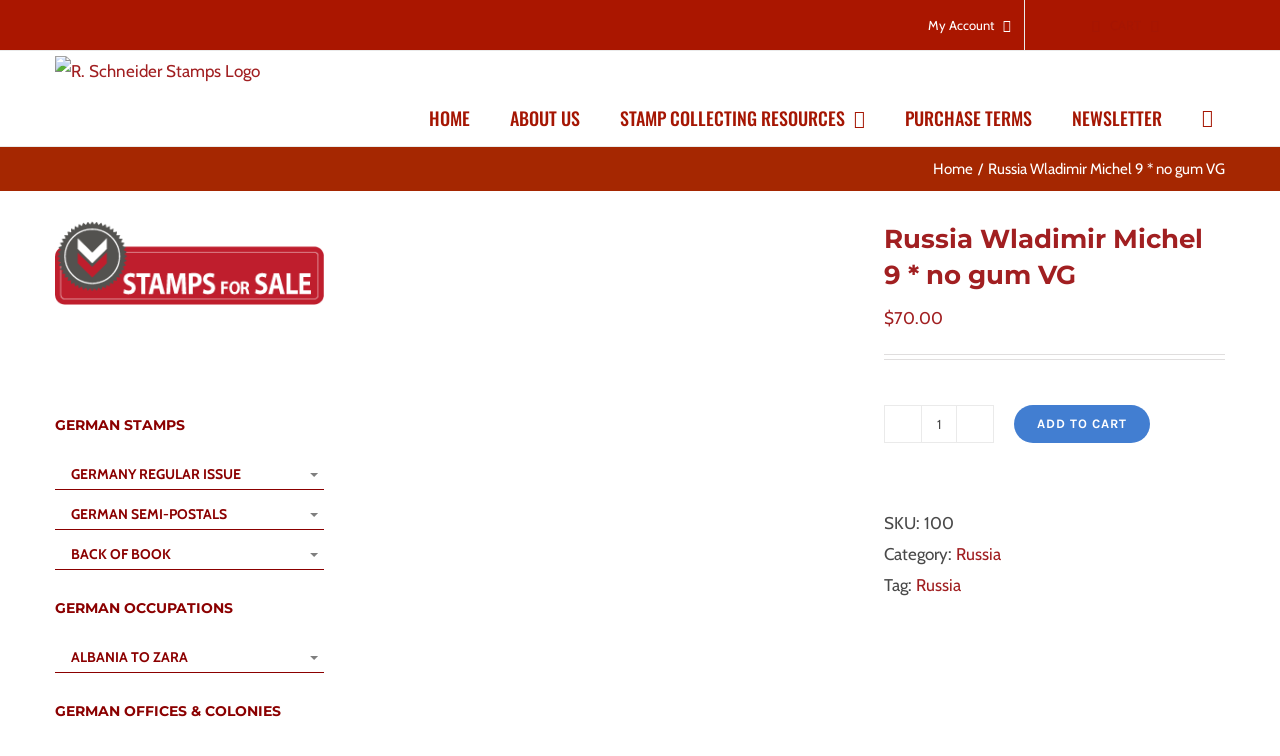

--- FILE ---
content_type: text/html; charset=UTF-8
request_url: https://rschneiderstamps.com/product/russia-wladimir-michel-9-no-gum-vg/
body_size: 44165
content:
<!DOCTYPE html>
<html class="avada-html-layout-wide avada-html-header-position-top avada-html-has-bg-image" lang="en-US" prefix="og: http://ogp.me/ns# fb: http://ogp.me/ns/fb#">
<head>
	<meta http-equiv="X-UA-Compatible" content="IE=edge" />
	<meta http-equiv="Content-Type" content="text/html; charset=utf-8"/>
	<meta name="viewport" content="width=device-width, initial-scale=1" />
	<title>Russia Wladimir Michel 9 * no gum VG &#8211; R. Schneider Stamps</title>
<meta name='robots' content='max-image-preview:large' />
	<style>img:is([sizes="auto" i], [sizes^="auto," i]) { contain-intrinsic-size: 3000px 1500px }</style>
	<link rel="alternate" type="application/rss+xml" title="R. Schneider Stamps &raquo; Feed" href="https://rschneiderstamps.com/feed/" />
<link rel="alternate" type="application/rss+xml" title="R. Schneider Stamps &raquo; Comments Feed" href="https://rschneiderstamps.com/comments/feed/" />
					<link rel="shortcut icon" href="https://rschneiderstamps.com/wp-content/uploads/2020/06/favicon-32x32-1.png" type="image/x-icon" />
		
		
		
				<link rel="alternate" type="application/rss+xml" title="R. Schneider Stamps &raquo; Russia Wladimir Michel 9 * no gum VG Comments Feed" href="https://rschneiderstamps.com/product/russia-wladimir-michel-9-no-gum-vg/feed/" />
				
		<meta property="og:locale" content="en_US"/>
		<meta property="og:type" content="article"/>
		<meta property="og:site_name" content="R. Schneider Stamps"/>
		<meta property="og:title" content="  Russia Wladimir Michel 9 * no gum VG"/>
				<meta property="og:url" content="https://rschneiderstamps.com/product/russia-wladimir-michel-9-no-gum-vg/"/>
													<meta property="article:modified_time" content="2020-02-07T15:27:13+00:00"/>
											<meta property="og:image" content="https://rschneiderstamps.com/wp-content/uploads/RSSTAMPS-LOGO-red.png"/>
		<meta property="og:image:width" content="117"/>
		<meta property="og:image:height" content="137"/>
		<meta property="og:image:type" content="image/png"/>
				<script type="text/javascript">
/* <![CDATA[ */
window._wpemojiSettings = {"baseUrl":"https:\/\/s.w.org\/images\/core\/emoji\/16.0.1\/72x72\/","ext":".png","svgUrl":"https:\/\/s.w.org\/images\/core\/emoji\/16.0.1\/svg\/","svgExt":".svg","source":{"concatemoji":"https:\/\/rschneiderstamps.com\/wp-includes\/js\/wp-emoji-release.min.js?ver=dd7f33adc13abe91e20d37254aa0fe1d"}};
/*! This file is auto-generated */
!function(s,n){var o,i,e;function c(e){try{var t={supportTests:e,timestamp:(new Date).valueOf()};sessionStorage.setItem(o,JSON.stringify(t))}catch(e){}}function p(e,t,n){e.clearRect(0,0,e.canvas.width,e.canvas.height),e.fillText(t,0,0);var t=new Uint32Array(e.getImageData(0,0,e.canvas.width,e.canvas.height).data),a=(e.clearRect(0,0,e.canvas.width,e.canvas.height),e.fillText(n,0,0),new Uint32Array(e.getImageData(0,0,e.canvas.width,e.canvas.height).data));return t.every(function(e,t){return e===a[t]})}function u(e,t){e.clearRect(0,0,e.canvas.width,e.canvas.height),e.fillText(t,0,0);for(var n=e.getImageData(16,16,1,1),a=0;a<n.data.length;a++)if(0!==n.data[a])return!1;return!0}function f(e,t,n,a){switch(t){case"flag":return n(e,"\ud83c\udff3\ufe0f\u200d\u26a7\ufe0f","\ud83c\udff3\ufe0f\u200b\u26a7\ufe0f")?!1:!n(e,"\ud83c\udde8\ud83c\uddf6","\ud83c\udde8\u200b\ud83c\uddf6")&&!n(e,"\ud83c\udff4\udb40\udc67\udb40\udc62\udb40\udc65\udb40\udc6e\udb40\udc67\udb40\udc7f","\ud83c\udff4\u200b\udb40\udc67\u200b\udb40\udc62\u200b\udb40\udc65\u200b\udb40\udc6e\u200b\udb40\udc67\u200b\udb40\udc7f");case"emoji":return!a(e,"\ud83e\udedf")}return!1}function g(e,t,n,a){var r="undefined"!=typeof WorkerGlobalScope&&self instanceof WorkerGlobalScope?new OffscreenCanvas(300,150):s.createElement("canvas"),o=r.getContext("2d",{willReadFrequently:!0}),i=(o.textBaseline="top",o.font="600 32px Arial",{});return e.forEach(function(e){i[e]=t(o,e,n,a)}),i}function t(e){var t=s.createElement("script");t.src=e,t.defer=!0,s.head.appendChild(t)}"undefined"!=typeof Promise&&(o="wpEmojiSettingsSupports",i=["flag","emoji"],n.supports={everything:!0,everythingExceptFlag:!0},e=new Promise(function(e){s.addEventListener("DOMContentLoaded",e,{once:!0})}),new Promise(function(t){var n=function(){try{var e=JSON.parse(sessionStorage.getItem(o));if("object"==typeof e&&"number"==typeof e.timestamp&&(new Date).valueOf()<e.timestamp+604800&&"object"==typeof e.supportTests)return e.supportTests}catch(e){}return null}();if(!n){if("undefined"!=typeof Worker&&"undefined"!=typeof OffscreenCanvas&&"undefined"!=typeof URL&&URL.createObjectURL&&"undefined"!=typeof Blob)try{var e="postMessage("+g.toString()+"("+[JSON.stringify(i),f.toString(),p.toString(),u.toString()].join(",")+"));",a=new Blob([e],{type:"text/javascript"}),r=new Worker(URL.createObjectURL(a),{name:"wpTestEmojiSupports"});return void(r.onmessage=function(e){c(n=e.data),r.terminate(),t(n)})}catch(e){}c(n=g(i,f,p,u))}t(n)}).then(function(e){for(var t in e)n.supports[t]=e[t],n.supports.everything=n.supports.everything&&n.supports[t],"flag"!==t&&(n.supports.everythingExceptFlag=n.supports.everythingExceptFlag&&n.supports[t]);n.supports.everythingExceptFlag=n.supports.everythingExceptFlag&&!n.supports.flag,n.DOMReady=!1,n.readyCallback=function(){n.DOMReady=!0}}).then(function(){return e}).then(function(){var e;n.supports.everything||(n.readyCallback(),(e=n.source||{}).concatemoji?t(e.concatemoji):e.wpemoji&&e.twemoji&&(t(e.twemoji),t(e.wpemoji)))}))}((window,document),window._wpemojiSettings);
/* ]]> */
</script>
<link rel='stylesheet' id='font-awesome-css' href='https://rschneiderstamps.com/wp-content/plugins/pagination-styler-for-woocommerce/berocket/assets/css/font-awesome.min.css?ver=dd7f33adc13abe91e20d37254aa0fe1d' type='text/css' media='all' />
<link rel='stylesheet' id='berocket_pagination_style-css' href='https://rschneiderstamps.com/wp-content/plugins/pagination-styler-for-woocommerce/css/pagination.css?ver=3.6.1.1' type='text/css' media='all' />
<link rel='stylesheet' id='wcpcsup-main-css' href='https://rschneiderstamps.com/wp-content/plugins/woo-product-carousel-slider-and-grid-ultimate/assets/css/style.css?ver=dd7f33adc13abe91e20d37254aa0fe1d' type='text/css' media='all' />
<link rel='stylesheet' id='wcpcsup-swmodal-css' href='https://rschneiderstamps.com/wp-content/plugins/woo-product-carousel-slider-and-grid-ultimate/assets/css/swmodal.css?ver=dd7f33adc13abe91e20d37254aa0fe1d' type='text/css' media='all' />
<link rel='stylesheet' id='wcpcsup-swiper-css' href='https://rschneiderstamps.com/wp-content/plugins/woo-product-carousel-slider-and-grid-ultimate/assets/css/swiper-bundle.min.css?ver=dd7f33adc13abe91e20d37254aa0fe1d' type='text/css' media='all' />
<style id='wp-emoji-styles-inline-css' type='text/css'>

	img.wp-smiley, img.emoji {
		display: inline !important;
		border: none !important;
		box-shadow: none !important;
		height: 1em !important;
		width: 1em !important;
		margin: 0 0.07em !important;
		vertical-align: -0.1em !important;
		background: none !important;
		padding: 0 !important;
	}
</style>
<link rel='stylesheet' id='wcpcsu-main-css' href='https://rschneiderstamps.com/wp-content/plugins/woo-product-carousel-slider-and-grid-ultimate/assets/css/style.css?ver=dd7f33adc13abe91e20d37254aa0fe1d' type='text/css' media='all' />
<link rel='stylesheet' id='menu-image-css' href='https://rschneiderstamps.com/wp-content/plugins/menu-image/includes/css/menu-image.css?ver=3.13' type='text/css' media='all' />
<link rel='stylesheet' id='dashicons-css' href='https://rschneiderstamps.com/wp-includes/css/dashicons.min.css?ver=dd7f33adc13abe91e20d37254aa0fe1d' type='text/css' media='all' />
<style id='woocommerce-inline-inline-css' type='text/css'>
.woocommerce form .form-row .required { visibility: visible; }
</style>
<link rel='stylesheet' id='brands-styles-css' href='https://rschneiderstamps.com/wp-content/plugins/woocommerce/assets/css/brands.css?ver=9.8.6' type='text/css' media='all' />
<link rel='stylesheet' id='flexible-shipping-free-shipping-css' href='https://rschneiderstamps.com/wp-content/plugins/flexible-shipping/assets/dist/css/free-shipping.css?ver=6.5.3.2' type='text/css' media='all' />
<link rel='stylesheet' id='fusion-dynamic-css-css' href='https://rschneiderstamps.com/wp-content/uploads/fusion-styles/3c309baaeb4a337b37c02849da1f6e80.min.css?ver=3.12.2' type='text/css' media='all' />
<script type="text/javascript" src="https://rschneiderstamps.com/wp-includes/js/jquery/jquery.min.js?ver=3.7.1" id="jquery-core-js"></script>
<script type="text/javascript" src="https://rschneiderstamps.com/wp-includes/js/jquery/jquery-migrate.min.js?ver=3.4.1" id="jquery-migrate-js"></script>
<script type="text/javascript" src="https://rschneiderstamps.com/wp-content/plugins/dropdown-menu-widget/scripts/include.js?ver=dd7f33adc13abe91e20d37254aa0fe1d" id="dropdown-ie-support-js"></script>
<script type="text/javascript" src="https://rschneiderstamps.com/wp-content/plugins/pagination-styler-for-woocommerce/js/pagination_styler.js?ver=3.6.1.1" id="berocket_pagination_script-js"></script>
<script type="text/javascript" src="https://rschneiderstamps.com/wp-includes/js/dist/vendor/react.min.js?ver=18.3.1.1" id="react-js"></script>
<script type="text/javascript" src="https://rschneiderstamps.com/wp-includes/js/dist/vendor/react-dom.min.js?ver=18.3.1.1" id="react-dom-js"></script>
<script type="text/javascript" src="https://rschneiderstamps.com/wp-includes/js/dist/vendor/react-jsx-runtime.min.js?ver=18.3.1" id="react-jsx-runtime-js"></script>
<script type="text/javascript" src="https://rschneiderstamps.com/wp-includes/js/dist/dom-ready.min.js?ver=f77871ff7694fffea381" id="wp-dom-ready-js"></script>
<script type="text/javascript" src="https://rschneiderstamps.com/wp-includes/js/dist/hooks.min.js?ver=4d63a3d491d11ffd8ac6" id="wp-hooks-js"></script>
<script type="text/javascript" src="https://rschneiderstamps.com/wp-includes/js/dist/i18n.min.js?ver=5e580eb46a90c2b997e6" id="wp-i18n-js"></script>
<script type="text/javascript" id="wp-i18n-js-after">
/* <![CDATA[ */
wp.i18n.setLocaleData( { 'text direction\u0004ltr': [ 'ltr' ] } );
/* ]]> */
</script>
<script type="text/javascript" src="https://rschneiderstamps.com/wp-includes/js/dist/a11y.min.js?ver=3156534cc54473497e14" id="wp-a11y-js"></script>
<script type="text/javascript" src="https://rschneiderstamps.com/wp-includes/js/dist/vendor/wp-polyfill.min.js?ver=3.15.0" id="wp-polyfill-js"></script>
<script type="text/javascript" src="https://rschneiderstamps.com/wp-includes/js/dist/url.min.js?ver=c2964167dfe2477c14ea" id="wp-url-js"></script>
<script type="text/javascript" src="https://rschneiderstamps.com/wp-includes/js/dist/api-fetch.min.js?ver=3623a576c78df404ff20" id="wp-api-fetch-js"></script>
<script type="text/javascript" id="wp-api-fetch-js-after">
/* <![CDATA[ */
wp.apiFetch.use( wp.apiFetch.createRootURLMiddleware( "https://rschneiderstamps.com/wp-json/" ) );
wp.apiFetch.nonceMiddleware = wp.apiFetch.createNonceMiddleware( "b430481d64" );
wp.apiFetch.use( wp.apiFetch.nonceMiddleware );
wp.apiFetch.use( wp.apiFetch.mediaUploadMiddleware );
wp.apiFetch.nonceEndpoint = "https://rschneiderstamps.com/wp-admin/admin-ajax.php?action=rest-nonce";
/* ]]> */
</script>
<script type="text/javascript" src="https://rschneiderstamps.com/wp-includes/js/dist/blob.min.js?ver=9113eed771d446f4a556" id="wp-blob-js"></script>
<script type="text/javascript" src="https://rschneiderstamps.com/wp-includes/js/dist/block-serialization-default-parser.min.js?ver=14d44daebf663d05d330" id="wp-block-serialization-default-parser-js"></script>
<script type="text/javascript" src="https://rschneiderstamps.com/wp-includes/js/dist/autop.min.js?ver=9fb50649848277dd318d" id="wp-autop-js"></script>
<script type="text/javascript" src="https://rschneiderstamps.com/wp-includes/js/dist/deprecated.min.js?ver=e1f84915c5e8ae38964c" id="wp-deprecated-js"></script>
<script type="text/javascript" src="https://rschneiderstamps.com/wp-includes/js/dist/dom.min.js?ver=80bd57c84b45cf04f4ce" id="wp-dom-js"></script>
<script type="text/javascript" src="https://rschneiderstamps.com/wp-includes/js/dist/escape-html.min.js?ver=6561a406d2d232a6fbd2" id="wp-escape-html-js"></script>
<script type="text/javascript" src="https://rschneiderstamps.com/wp-includes/js/dist/element.min.js?ver=a4eeeadd23c0d7ab1d2d" id="wp-element-js"></script>
<script type="text/javascript" src="https://rschneiderstamps.com/wp-includes/js/dist/is-shallow-equal.min.js?ver=e0f9f1d78d83f5196979" id="wp-is-shallow-equal-js"></script>
<script type="text/javascript" src="https://rschneiderstamps.com/wp-includes/js/dist/keycodes.min.js?ver=034ff647a54b018581d3" id="wp-keycodes-js"></script>
<script type="text/javascript" src="https://rschneiderstamps.com/wp-includes/js/dist/priority-queue.min.js?ver=9c21c957c7e50ffdbf48" id="wp-priority-queue-js"></script>
<script type="text/javascript" src="https://rschneiderstamps.com/wp-includes/js/dist/compose.min.js?ver=84bcf832a5c99203f3db" id="wp-compose-js"></script>
<script type="text/javascript" src="https://rschneiderstamps.com/wp-includes/js/dist/private-apis.min.js?ver=0f8478f1ba7e0eea562b" id="wp-private-apis-js"></script>
<script type="text/javascript" src="https://rschneiderstamps.com/wp-includes/js/dist/redux-routine.min.js?ver=8bb92d45458b29590f53" id="wp-redux-routine-js"></script>
<script type="text/javascript" src="https://rschneiderstamps.com/wp-includes/js/dist/data.min.js?ver=fe6c4835cd00e12493c3" id="wp-data-js"></script>
<script type="text/javascript" id="wp-data-js-after">
/* <![CDATA[ */
( function() {
	var userId = 0;
	var storageKey = "WP_DATA_USER_" + userId;
	wp.data
		.use( wp.data.plugins.persistence, { storageKey: storageKey } );
} )();
/* ]]> */
</script>
<script type="text/javascript" src="https://rschneiderstamps.com/wp-includes/js/dist/html-entities.min.js?ver=2cd3358363e0675638fb" id="wp-html-entities-js"></script>
<script type="text/javascript" src="https://rschneiderstamps.com/wp-includes/js/dist/rich-text.min.js?ver=74178fc8c4d67d66f1a8" id="wp-rich-text-js"></script>
<script type="text/javascript" src="https://rschneiderstamps.com/wp-includes/js/dist/shortcode.min.js?ver=b7747eee0efafd2f0c3b" id="wp-shortcode-js"></script>
<script type="text/javascript" src="https://rschneiderstamps.com/wp-includes/js/dist/warning.min.js?ver=ed7c8b0940914f4fe44b" id="wp-warning-js"></script>
<script type="text/javascript" src="https://rschneiderstamps.com/wp-includes/js/dist/blocks.min.js?ver=84530c06a3c62815b497" id="wp-blocks-js"></script>
<script type="text/javascript" src="https://rschneiderstamps.com/wp-includes/js/dist/vendor/moment.min.js?ver=2.30.1" id="moment-js"></script>
<script type="text/javascript" id="moment-js-after">
/* <![CDATA[ */
moment.updateLocale( 'en_US', {"months":["January","February","March","April","May","June","July","August","September","October","November","December"],"monthsShort":["Jan","Feb","Mar","Apr","May","Jun","Jul","Aug","Sep","Oct","Nov","Dec"],"weekdays":["Sunday","Monday","Tuesday","Wednesday","Thursday","Friday","Saturday"],"weekdaysShort":["Sun","Mon","Tue","Wed","Thu","Fri","Sat"],"week":{"dow":1},"longDateFormat":{"LT":"g:i a","LTS":null,"L":null,"LL":"F j, Y","LLL":"F j, Y g:i a","LLLL":null}} );
/* ]]> */
</script>
<script type="text/javascript" src="https://rschneiderstamps.com/wp-includes/js/dist/date.min.js?ver=85ff222add187a4e358f" id="wp-date-js"></script>
<script type="text/javascript" id="wp-date-js-after">
/* <![CDATA[ */
wp.date.setSettings( {"l10n":{"locale":"en_US","months":["January","February","March","April","May","June","July","August","September","October","November","December"],"monthsShort":["Jan","Feb","Mar","Apr","May","Jun","Jul","Aug","Sep","Oct","Nov","Dec"],"weekdays":["Sunday","Monday","Tuesday","Wednesday","Thursday","Friday","Saturday"],"weekdaysShort":["Sun","Mon","Tue","Wed","Thu","Fri","Sat"],"meridiem":{"am":"am","pm":"pm","AM":"AM","PM":"PM"},"relative":{"future":"%s from now","past":"%s ago","s":"a second","ss":"%d seconds","m":"a minute","mm":"%d minutes","h":"an hour","hh":"%d hours","d":"a day","dd":"%d days","M":"a month","MM":"%d months","y":"a year","yy":"%d years"},"startOfWeek":1},"formats":{"time":"g:i a","date":"F j, Y","datetime":"F j, Y g:i a","datetimeAbbreviated":"M j, Y g:i a"},"timezone":{"offset":0,"offsetFormatted":"0","string":"","abbr":""}} );
/* ]]> */
</script>
<script type="text/javascript" src="https://rschneiderstamps.com/wp-includes/js/dist/primitives.min.js?ver=aef2543ab60c8c9bb609" id="wp-primitives-js"></script>
<script type="text/javascript" src="https://rschneiderstamps.com/wp-includes/js/dist/components.min.js?ver=865f2ec3b5f5195705e0" id="wp-components-js"></script>
<script type="text/javascript" src="https://rschneiderstamps.com/wp-includes/js/dist/keyboard-shortcuts.min.js?ver=32686e58e84193ce808b" id="wp-keyboard-shortcuts-js"></script>
<script type="text/javascript" src="https://rschneiderstamps.com/wp-includes/js/dist/commands.min.js?ver=14ee29ad1743be844b11" id="wp-commands-js"></script>
<script type="text/javascript" src="https://rschneiderstamps.com/wp-includes/js/dist/notices.min.js?ver=673a68a7ac2f556ed50b" id="wp-notices-js"></script>
<script type="text/javascript" src="https://rschneiderstamps.com/wp-includes/js/dist/preferences-persistence.min.js?ver=9307a8c9e3254140a223" id="wp-preferences-persistence-js"></script>
<script type="text/javascript" src="https://rschneiderstamps.com/wp-includes/js/dist/preferences.min.js?ver=4aa23582b858c882a887" id="wp-preferences-js"></script>
<script type="text/javascript" id="wp-preferences-js-after">
/* <![CDATA[ */
( function() {
				var serverData = false;
				var userId = "0";
				var persistenceLayer = wp.preferencesPersistence.__unstableCreatePersistenceLayer( serverData, userId );
				var preferencesStore = wp.preferences.store;
				wp.data.dispatch( preferencesStore ).setPersistenceLayer( persistenceLayer );
			} ) ();
/* ]]> */
</script>
<script type="text/javascript" src="https://rschneiderstamps.com/wp-includes/js/dist/style-engine.min.js?ver=08cc10e9532531e22456" id="wp-style-engine-js"></script>
<script type="text/javascript" src="https://rschneiderstamps.com/wp-includes/js/dist/token-list.min.js?ver=3b5f5dcfde830ecef24f" id="wp-token-list-js"></script>
<script type="text/javascript" src="https://rschneiderstamps.com/wp-includes/js/dist/block-editor.min.js?ver=b3b0b55b35e04df52f7c" id="wp-block-editor-js"></script>
<script type="text/javascript" src="https://rschneiderstamps.com/wp-includes/js/dist/server-side-render.min.js?ver=345a014347e34be995f0" id="wp-server-side-render-js"></script>
<script type="text/javascript" src="https://rschneiderstamps.com/wp-content/plugins/woo-product-carousel-slider-and-grid-ultimate/build/index.js?ver=dd7f33adc13abe91e20d37254aa0fe1d" id="wcpcsup-gutenberg-js-js"></script>
<script type="text/javascript" id="wcpcsup-main-js-js-extra">
/* <![CDATA[ */
var main_js = {"handbag_svg":"https:\/\/rschneiderstamps.com\/wp-content\/plugins\/woo-product-carousel-slider-and-grid-ultimate\/assets\/icons\/handbag.svg"};
/* ]]> */
</script>
<script type="text/javascript" src="https://rschneiderstamps.com/wp-content/plugins/woo-product-carousel-slider-and-grid-ultimate/assets/js/main.js?ver=dd7f33adc13abe91e20d37254aa0fe1d" id="wcpcsup-main-js-js"></script>
<script type="text/javascript" id="wcpcsup-swmodal-js-js-extra">
/* <![CDATA[ */
var wcpcsu_quick_view = {"ajax_url":"https:\/\/rschneiderstamps.com\/wp-admin\/admin-ajax.php"};
/* ]]> */
</script>
<script type="text/javascript" src="https://rschneiderstamps.com/wp-content/plugins/woo-product-carousel-slider-and-grid-ultimate/assets/js/swmodal.js?ver=dd7f33adc13abe91e20d37254aa0fe1d" id="wcpcsup-swmodal-js-js"></script>
<script type="text/javascript" src="https://rschneiderstamps.com/wp-content/plugins/woo-product-carousel-slider-and-grid-ultimate/assets/js/swiper-bundle.min.js?ver=dd7f33adc13abe91e20d37254aa0fe1d" id="wcpcsup-swiper-js-js"></script>
<script type="text/javascript" src="https://rschneiderstamps.com/wp-content/plugins/woocommerce/assets/js/jquery-blockui/jquery.blockUI.min.js?ver=2.7.0-wc.9.8.6" id="jquery-blockui-js" defer="defer" data-wp-strategy="defer"></script>
<script type="text/javascript" id="wc-add-to-cart-js-extra">
/* <![CDATA[ */
var wc_add_to_cart_params = {"ajax_url":"\/wp-admin\/admin-ajax.php","wc_ajax_url":"\/?wc-ajax=%%endpoint%%","i18n_view_cart":"View cart","cart_url":"https:\/\/rschneiderstamps.com\/cart-3\/","is_cart":"","cart_redirect_after_add":"no"};
/* ]]> */
</script>
<script type="text/javascript" src="https://rschneiderstamps.com/wp-content/plugins/woocommerce/assets/js/frontend/add-to-cart.min.js?ver=9.8.6" id="wc-add-to-cart-js" defer="defer" data-wp-strategy="defer"></script>
<script type="text/javascript" id="wc-single-product-js-extra">
/* <![CDATA[ */
var wc_single_product_params = {"i18n_required_rating_text":"Please select a rating","i18n_rating_options":["1 of 5 stars","2 of 5 stars","3 of 5 stars","4 of 5 stars","5 of 5 stars"],"i18n_product_gallery_trigger_text":"View full-screen image gallery","review_rating_required":"yes","flexslider":{"rtl":false,"animation":"slide","smoothHeight":true,"directionNav":true,"controlNav":"thumbnails","slideshow":false,"animationSpeed":500,"animationLoop":false,"allowOneSlide":false,"prevText":"<i class=\"awb-icon-angle-left\"><\/i>","nextText":"<i class=\"awb-icon-angle-right\"><\/i>"},"zoom_enabled":"","zoom_options":[],"photoswipe_enabled":"","photoswipe_options":{"shareEl":false,"closeOnScroll":false,"history":false,"hideAnimationDuration":0,"showAnimationDuration":0},"flexslider_enabled":"1"};
/* ]]> */
</script>
<script type="text/javascript" src="https://rschneiderstamps.com/wp-content/plugins/woocommerce/assets/js/frontend/single-product.min.js?ver=9.8.6" id="wc-single-product-js" defer="defer" data-wp-strategy="defer"></script>
<script type="text/javascript" src="https://rschneiderstamps.com/wp-content/plugins/woocommerce/assets/js/js-cookie/js.cookie.min.js?ver=2.1.4-wc.9.8.6" id="js-cookie-js" defer="defer" data-wp-strategy="defer"></script>
<script type="text/javascript" id="woocommerce-js-extra">
/* <![CDATA[ */
var woocommerce_params = {"ajax_url":"\/wp-admin\/admin-ajax.php","wc_ajax_url":"\/?wc-ajax=%%endpoint%%","i18n_password_show":"Show password","i18n_password_hide":"Hide password"};
/* ]]> */
</script>
<script type="text/javascript" src="https://rschneiderstamps.com/wp-content/plugins/woocommerce/assets/js/frontend/woocommerce.min.js?ver=9.8.6" id="woocommerce-js" defer="defer" data-wp-strategy="defer"></script>
<link rel="https://api.w.org/" href="https://rschneiderstamps.com/wp-json/" /><link rel="alternate" title="JSON" type="application/json" href="https://rschneiderstamps.com/wp-json/wp/v2/product/814469" /><link rel="EditURI" type="application/rsd+xml" title="RSD" href="https://rschneiderstamps.com/xmlrpc.php?rsd" />

<link rel="canonical" href="https://rschneiderstamps.com/product/russia-wladimir-michel-9-no-gum-vg/" />
<link rel='shortlink' href='https://rschneiderstamps.com/?p=814469' />
<link rel="alternate" title="oEmbed (JSON)" type="application/json+oembed" href="https://rschneiderstamps.com/wp-json/oembed/1.0/embed?url=https%3A%2F%2Frschneiderstamps.com%2Fproduct%2Frussia-wladimir-michel-9-no-gum-vg%2F" />
<link rel="alternate" title="oEmbed (XML)" type="text/xml+oembed" href="https://rschneiderstamps.com/wp-json/oembed/1.0/embed?url=https%3A%2F%2Frschneiderstamps.com%2Fproduct%2Frussia-wladimir-michel-9-no-gum-vg%2F&#038;format=xml" />
<style>.woocommerce-pagination.berocket_pagination {text-align: right!important;clear: both;}.woocommerce-pagination.berocket_pagination ul{border-color:#d3ced2!important;border-top-width:1px!important;border-bottom-width:1px!important;border-left-width:1px!important;border-right-width:0px!important;padding-top:0px!important;padding-bottom:0px!important;padding-left:0px!important;padding-right:0px!important;border-top-left-radius:0px!important;border-top-right-radius:0px!important;border-bottom-right-radius:0px!important;border-bottom-left-radius:0px!important;border-style:solid!important;}.woocommerce-pagination.berocket_pagination ul li{border-color:#d3ced2!important;border-top-width:0px!important;border-bottom-width:0px!important;border-left-width:0px!important;border-right-width:1px!important;border-top-left-radius:0px!important;border-top-right-radius:0px!important;border-bottom-right-radius:0px!important;border-bottom-left-radius:0px!important;margin-top:0px!important;margin-bottom:0px!important;margin-left:0px!important;margin-right:0px!important;float:left!important;border-style:solid!important;}.woocommerce-pagination.berocket_pagination ul li:hover{border-color:#d3ced2!important;}.woocommerce-pagination.berocket_pagination ul li > a, .woocommerce-pagination.berocket_pagination ul li > span{color:#333!important;padding-top:10px!important;padding-bottom:10px!important;padding-left:10px!important;padding-right:10px!important;}.woocommerce-pagination.berocket_pagination ul li > a:hover, .woocommerce-pagination.berocket_pagination ul li > span.current{color:#8a7e88!important;background-color:#ebe9eb!important;}</style><style type="text/css" id="css-fb-visibility">@media screen and (max-width: 640px){.fusion-no-small-visibility{display:none !important;}body .sm-text-align-center{text-align:center !important;}body .sm-text-align-left{text-align:left !important;}body .sm-text-align-right{text-align:right !important;}body .sm-flex-align-center{justify-content:center !important;}body .sm-flex-align-flex-start{justify-content:flex-start !important;}body .sm-flex-align-flex-end{justify-content:flex-end !important;}body .sm-mx-auto{margin-left:auto !important;margin-right:auto !important;}body .sm-ml-auto{margin-left:auto !important;}body .sm-mr-auto{margin-right:auto !important;}body .fusion-absolute-position-small{position:absolute;top:auto;width:100%;}.awb-sticky.awb-sticky-small{ position: sticky; top: var(--awb-sticky-offset,0); }}@media screen and (min-width: 641px) and (max-width: 1024px){.fusion-no-medium-visibility{display:none !important;}body .md-text-align-center{text-align:center !important;}body .md-text-align-left{text-align:left !important;}body .md-text-align-right{text-align:right !important;}body .md-flex-align-center{justify-content:center !important;}body .md-flex-align-flex-start{justify-content:flex-start !important;}body .md-flex-align-flex-end{justify-content:flex-end !important;}body .md-mx-auto{margin-left:auto !important;margin-right:auto !important;}body .md-ml-auto{margin-left:auto !important;}body .md-mr-auto{margin-right:auto !important;}body .fusion-absolute-position-medium{position:absolute;top:auto;width:100%;}.awb-sticky.awb-sticky-medium{ position: sticky; top: var(--awb-sticky-offset,0); }}@media screen and (min-width: 1025px){.fusion-no-large-visibility{display:none !important;}body .lg-text-align-center{text-align:center !important;}body .lg-text-align-left{text-align:left !important;}body .lg-text-align-right{text-align:right !important;}body .lg-flex-align-center{justify-content:center !important;}body .lg-flex-align-flex-start{justify-content:flex-start !important;}body .lg-flex-align-flex-end{justify-content:flex-end !important;}body .lg-mx-auto{margin-left:auto !important;margin-right:auto !important;}body .lg-ml-auto{margin-left:auto !important;}body .lg-mr-auto{margin-right:auto !important;}body .fusion-absolute-position-large{position:absolute;top:auto;width:100%;}.awb-sticky.awb-sticky-large{ position: sticky; top: var(--awb-sticky-offset,0); }}</style>	<noscript><style>.woocommerce-product-gallery{ opacity: 1 !important; }</style></noscript>
	

<!-- Dropdown Menu Widget Styles by shailan (https://metinsaylan.com) v1.9.7 on wp6.8.3 -->
<link rel="stylesheet" href="https://rschneiderstamps.com/wp-content/plugins/dropdown-menu-widget/css/shailan-dropdown.min.css" type="text/css" />
<link rel="stylesheet" href="https://rschneiderstamps.com/wp-content/plugins/dropdown-menu-widget/themes/web20.css" type="text/css" />
<style type="text/css" media="all">
	ul.dropdown { white-space: nowrap; }
ul.dropdown li.parent>a{
	padding-right:25px;
}
ul.dropdown li.parent>a:after{
	content:""; position:absolute; top: 45%; right:6px;width:0;height:0;
	border-top:4px solid rgba(0,0,0,0.5);border-right:4px solid transparent;border-left:4px solid transparent }
ul.dropdown li.parent:hover>a:after{
	content:"";position:absolute; top: 45%; right:6px; width:0; height:0;
	border-top:4px solid rgba(0,0,0,0.5);border-right:4px solid transparent;border-left:4px solid transparent }
ul.dropdown li li.parent>a:after{
	content:"";position:absolute;top: 40%; right:5px;width:0;height:0;
	border-left:4px solid rgba(0,0,0,0.5);border-top:4px solid transparent;border-bottom:4px solid transparent }
ul.dropdown li li.parent:hover>a:after{
	content:"";position:absolute;top: 40%; right:5px;width:0;height:0;
	border-left:4px solid rgba(0,0,0,0.5);border-top:4px solid transparent;border-bottom:4px solid transparent }

ul.dropdown li { color: #333333; }
</style>
<!-- /Dropdown Menu Widget Styles -->

 <style type="text/css" id="custom-background-css">
body.custom-background { background-image: url("https://rschneiderstamps.com/wp-content/uploads/papyrus.jpg"); background-position: left top; background-size: auto; background-repeat: repeat; background-attachment: fixed; }
</style>
			<style type="text/css" id="wp-custom-css">
			
.fusion-main-menu ul {
    list-style: none;
    margin-top: 35px;
    padding: 0;
}
.fusion-main-menu ul {
    list-style: none;
    margin-top: 35px;
    padding: 0;
}

.sidebar .widget {
    margin-bottom: 10px;
    position: relative;
}
#main .fusion-sticky-sidebar .fusion-sidebar-inner-content, #main .sidebar:not(.fusion-sticky-sidebar) {
    background-color: transparent;
}
ul.dropdown-vertical>li {
    border-bottom: 1px solid darkred;

}
.fusion-widget-area .widget .recentcomments, .fusion-widget-area .widget_archive li, .fusion-widget-area .widget_categories li, .fusion-widget-area .widget_layered_nav li, .fusion-widget-area .widget_links li, .fusion-widget-area .widget_meta li, .fusion-widget-area .widget_nav_menu li, .fusion-widget-area .widget_pages li, .fusion-widget-area .widget_product_categories li, .fusion-widget-area .widget_recent_entries li, .fusion-widget-area .widget_rss li {
    display: block;
    padding: 2px 10px 2px 12px;
    border-bottom: transparent;
    position: relative;
}
.fusion-main-menu>ul>li>a {
    color: #a51603;
    text-transform: uppercase;
}
.wcppec-checkout-buttons {
    display: none;
    margin: 1em 0;
    overflow: hidden;
}
.cart-collaterals .shipping-coupon .coupon {
       display: none;
   }
.related.products {
  display: none;
}

.fusion-body .fusion-content-sep.sep-double, .fusion-body .fusion-separator.sep-double {
    display: none;
   }
.products .product-list-view {
    border-color: darkred;
}
.products .product-list-view {
     padding-top: 10px!important;
    padding-bottom: 10px!important;
  
}

.fusion-mobile-menu-icons a:after, .fusion-mobile-menu-icons a:before {
    color: darkred;
}
.fusion-widget-cart-number {
    background-color: #515151;
    color: #fff;
}
ul.dropdown a, ul.dropdown a:link, ul.dropdown a:visited {
    background: transparent;
    border: 0;
    color: darkred;
    text-shadow: none;
    text-decoration: none;
    display: block;
    margin: 1px;
    font-weight: 600;
	font-size: 14px;
	text-align: left;
}
.sidebar .widget .heading h4, .sidebar .widget .widget-title {
    color: darkred;
}		</style>
				<script type="text/javascript">
			var doc = document.documentElement;
			doc.setAttribute( 'data-useragent', navigator.userAgent );
		</script>
		
	</head>

<body class="wp-singular product-template-default single single-product postid-814469 custom-background wp-theme-Avada theme-Avada woocommerce woocommerce-page woocommerce-no-js has-sidebar fusion-image-hovers fusion-pagination-sizing fusion-button_type-flat fusion-button_span-no fusion-button_gradient-linear avada-image-rollover-circle-yes avada-image-rollover-yes avada-image-rollover-direction-bottom fusion-body ltr no-tablet-sticky-header no-mobile-sticky-header no-mobile-slidingbar avada-has-rev-slider-styles fusion-disable-outline fusion-sub-menu-slide mobile-logo-pos-left layout-wide-mode avada-has-boxed-modal-shadow-none layout-scroll-offset-full avada-has-zero-margin-offset-top fusion-top-header menu-text-align-left fusion-woo-product-design-classic fusion-woo-shop-page-columns-1 fusion-woo-related-columns-1 fusion-woo-archive-page-columns-1 avada-has-woo-gallery-disabled woo-sale-badge-circle woo-outofstock-badge-top_bar mobile-menu-design-modern fusion-hide-pagination-text fusion-header-layout-v3 avada-responsive avada-footer-fx-none avada-menu-highlight-style-bar fusion-search-form-classic fusion-main-menu-search-dropdown fusion-avatar-square avada-dropdown-styles avada-blog-layout-grid avada-blog-archive-layout-grid avada-header-shadow-no avada-menu-icon-position-left avada-has-megamenu-shadow avada-has-pagetitle-bg-full avada-has-titlebar-bar_and_content avada-has-header-bg-image avada-header-bg-repeat avada-content-bg-not-opaque avada-has-pagination-padding avada-flyout-menu-direction-fade avada-ec-views-v1" data-awb-post-id="814469">
		<a class="skip-link screen-reader-text" href="#content">Skip to content</a>

	<div id="boxed-wrapper">
		
		<div id="wrapper" class="fusion-wrapper">
			<div id="home" style="position:relative;top:-1px;"></div>
							
					
			<header class="fusion-header-wrapper">
				<div class="fusion-header-v3 fusion-logo-alignment fusion-logo-left fusion-sticky-menu- fusion-sticky-logo- fusion-mobile-logo-  fusion-mobile-menu-design-modern">
					
<div class="fusion-secondary-header">
	<div class="fusion-row">
							<div class="fusion-alignright">
				<nav class="fusion-secondary-menu" role="navigation" aria-label="Secondary Menu"><ul id="menu-header-support" class="menu"><li class="menu-item fusion-dropdown-menu menu-item-has-children fusion-custom-menu-item fusion-menu-login-box"><a href="https://rschneiderstamps.com/my-account-3/" aria-haspopup="true" class="fusion-bar-highlight"><span class="menu-text">My Account</span><span class="fusion-caret"><i class="fusion-dropdown-indicator"></i></span></a><div class="fusion-custom-menu-item-contents"><form action="https://rschneiderstamps.com/wp-login.php" name="loginform" method="post"><p><input type="text" class="input-text" name="log" id="username-header-support-696c477217f08" value="" placeholder="Username" /></p><p><input type="password" class="input-text" name="pwd" id="password-header-support-696c477217f08" value="" placeholder="Password" /></p><p class="fusion-remember-checkbox"><label for="fusion-menu-login-box-rememberme-header-support-696c477217f08"><input name="rememberme" type="checkbox" id="fusion-menu-login-box-rememberme" value="forever"> Remember Me</label></p><input type="hidden" name="fusion_woo_login_box" value="true" /><p class="fusion-login-box-submit"><input type="submit" name="wp-submit" id="wp-submit-header-support-696c477217f08" class="button button-small default comment-submit" value="Log In"><input type="hidden" name="redirect" value=""></p></form><a class="fusion-menu-login-box-register" href="https://rschneiderstamps.com/my-account-3/" title="Register">Register</a></div></li><li class="fusion-custom-menu-item fusion-menu-cart fusion-secondary-menu-cart"><a class="fusion-secondary-menu-icon fusion-bar-highlight" href="https://rschneiderstamps.com/cart-3/"><span class="menu-text" aria-label="View Cart">Cart</span></a></li></ul></nav><nav class="fusion-mobile-nav-holder fusion-mobile-menu-text-align-left" aria-label="Secondary Mobile Menu"></nav>			</div>
			</div>
</div>
<div class="fusion-header-sticky-height"></div>
<div class="fusion-header">
	<div class="fusion-row">
					<div class="fusion-logo" data-margin-top="5px" data-margin-bottom="5px" data-margin-left="0px" data-margin-right="0px">
			<a class="fusion-logo-link"  href="https://rschneiderstamps.com/" >

						<!-- standard logo -->
			<img src="https://rschneiderstamps.com/wp-content/uploads/RSSTAMPS-LOGO-red.png" srcset="https://rschneiderstamps.com/wp-content/uploads/RSSTAMPS-LOGO-red.png 1x" width="117" height="137" alt="R. Schneider Stamps Logo" data-retina_logo_url="" class="fusion-standard-logo" />

			
					</a>
		</div>		<nav class="fusion-main-menu" aria-label="Main Menu"><ul id="menu-main-menu" class="fusion-menu"><li  id="menu-item-514537"  class="menu-item menu-item-type-post_type menu-item-object-page menu-item-home menu-item-514537"  data-item-id="514537"><a  href="https://rschneiderstamps.com/" class="fusion-bar-highlight"><span class="menu-text">Home</span></a></li><li  id="menu-item-458492"  class="menu-item menu-item-type-post_type menu-item-object-page menu-item-458492"  data-item-id="458492"><a  href="https://rschneiderstamps.com/about-us-4/" class="fusion-bar-highlight"><span class="menu-text">About Us</span></a></li><li  id="menu-item-467710"  class="menu-item menu-item-type-custom menu-item-object-custom menu-item-has-children menu-item-467710 fusion-dropdown-menu"  data-item-id="467710"><a  href="#" class="fusion-bar-highlight"><span class="menu-text">Stamp Collecting Resources</span> <span class="fusion-caret"><i class="fusion-dropdown-indicator" aria-hidden="true"></i></span></a><ul class="sub-menu"><li  id="menu-item-458493"  class="menu-item menu-item-type-post_type menu-item-object-page menu-item-458493 fusion-dropdown-submenu" ><a  href="https://rschneiderstamps.com/expertising-your-stamps/" class="fusion-bar-highlight"><span>Expertising your Stamps</span></a></li><li  id="menu-item-458499"  class="menu-item menu-item-type-post_type menu-item-object-page menu-item-458499 fusion-dropdown-submenu" ><a  href="https://rschneiderstamps.com/selling-your-stamps/" class="fusion-bar-highlight"><span>Selling your Stamps</span></a></li><li  id="menu-item-458500"  class="menu-item menu-item-type-post_type menu-item-object-page menu-item-458500 fusion-dropdown-submenu" ><a  href="https://rschneiderstamps.com/stamp-catalogs/" class="fusion-bar-highlight"><span>Stamp Catalogs</span></a></li><li  id="menu-item-458501"  class="menu-item menu-item-type-post_type menu-item-object-page menu-item-458501 fusion-dropdown-submenu" ><a  href="https://rschneiderstamps.com/stamp-collecting-areas/" class="fusion-bar-highlight"><span>Stamp Collecting Areas</span></a></li><li  id="menu-item-458503"  class="menu-item menu-item-type-post_type menu-item-object-page menu-item-458503 fusion-dropdown-submenu" ><a  href="https://rschneiderstamps.com/stamp-market-trends/" class="fusion-bar-highlight"><span>Stamp Market Trends</span></a></li><li  id="menu-item-458506"  class="menu-item menu-item-type-post_type menu-item-object-page menu-item-458506 fusion-dropdown-submenu" ><a  href="https://rschneiderstamps.com/stamp-news/" class="fusion-bar-highlight"><span>What&#8217;s New</span></a></li></ul></li><li  id="menu-item-458498"  class="menu-item menu-item-type-post_type menu-item-object-page menu-item-458498"  data-item-id="458498"><a  href="https://rschneiderstamps.com/purchase-terms/" class="fusion-bar-highlight"><span class="menu-text">Purchase Terms</span></a></li><li  id="menu-item-467699"  class="menu-item menu-item-type-post_type menu-item-object-page menu-item-467699"  data-item-id="467699"><a  href="https://rschneiderstamps.com/blog-newsletter/" class="fusion-bar-highlight"><span class="menu-text">Newsletter</span></a></li><li class="fusion-custom-menu-item fusion-menu-cart fusion-main-menu-cart fusion-widget-cart-counter"><a class="fusion-main-menu-icon fusion-bar-highlight" href="https://rschneiderstamps.com/cart-3/"><span class="menu-text" aria-label="View Cart"></span></a></li></ul></nav>	<div class="fusion-mobile-menu-icons">
							<a href="#" class="fusion-icon awb-icon-bars" aria-label="Toggle mobile menu" aria-expanded="false"></a>
		
		
		
					<a href="https://rschneiderstamps.com/cart-3/" class="fusion-icon awb-icon-shopping-cart"  aria-label="Toggle mobile cart"></a>
			</div>

<nav class="fusion-mobile-nav-holder fusion-mobile-menu-text-align-left" aria-label="Main Menu Mobile"></nav>

					</div>
</div>
				</div>
				<div class="fusion-clearfix"></div>
			</header>
								
							<div id="sliders-container" class="fusion-slider-visibility">
					</div>
				
					
							
			<section class="avada-page-titlebar-wrapper" aria-label="Page Title Bar">
	<div class="fusion-page-title-bar fusion-page-title-bar-none fusion-page-title-bar-left">
		<div class="fusion-page-title-row">
			<div class="fusion-page-title-wrapper">
				<div class="fusion-page-title-captions">

					
					
				</div>

															<div class="fusion-page-title-secondary">
							<nav class="fusion-breadcrumbs" aria-label="Breadcrumb"><ol class="awb-breadcrumb-list"><li class="fusion-breadcrumb-item awb-breadcrumb-sep awb-home" ><a href="https://rschneiderstamps.com" class="fusion-breadcrumb-link"><span >Home</span></a></li><li class="fusion-breadcrumb-item"  aria-current="page"><span  class="breadcrumb-leaf">Russia Wladimir Michel 9 * no gum VG</span></li></ol></nav>						</div>
									
			</div>
		</div>
	</div>
</section>

						<main id="main" class="clearfix ">
				<div class="fusion-row" style="">

			<div class="woocommerce-container">
			<section id="content" class="" style="float: right;">
		
					
			<div class="woocommerce-notices-wrapper"></div><div id="product-814469" class="product type-product post-814469 status-publish first instock product_cat-russia product_tag-russia taxable shipping-taxable purchasable product-type-simple product-list-view">

	<div class="avada-single-product-gallery-wrapper avada-product-images-global avada-product-images-thumbnails-bottom">
<div class="woocommerce-product-gallery woocommerce-product-gallery--without-images woocommerce-product-gallery--columns-4 images avada-product-gallery" data-columns="4" style="opacity: 0; transition: opacity .25s ease-in-out;">
	<div class="woocommerce-product-gallery__wrapper">
		<div class="woocommerce-product-gallery__image--placeholder"><img src="https://rschneiderstamps.com/wp-content/uploads/woocommerce-placeholder.png" alt="Awaiting product image" class="wp-post-image" /></div>	</div>
</div>
</div>

	<div class="summary entry-summary">
		<div class="summary-container"><h1 itemprop="name" class="product_title entry-title">Russia Wladimir Michel 9 * no gum VG</h1>
<p class="price"><span class="woocommerce-Price-amount amount"><bdi><span class="woocommerce-Price-currencySymbol">&#36;</span>70.00</bdi></span></p>
<div class="avada-availability">
	</div>
<div class="product-border fusion-separator sep-"></div>
<div class="ema-bis-wrap" data-product_id="">
				<button type="button"
					class="wt-notify-btn"
					aria-label="Notify me when this product is back in stock"
					data-product_id="" style="display:none">
					Notify me when available
				</button>
			  </div>
	
	<form class="cart" action="https://rschneiderstamps.com/product/russia-wladimir-michel-9-no-gum-vg/" method="post" enctype='multipart/form-data'>
		
		<div class="quantity">
		<label class="screen-reader-text" for="quantity_696c47721bd6d">Russia Wladimir Michel 9 * no gum VG quantity</label>
	<input
		type="number"
				id="quantity_696c47721bd6d"
		class="input-text qty text"
		name="quantity"
		value="1"
		aria-label="Product quantity"
				min="1"
		max=""
					step="1"
			placeholder=""
			inputmode="numeric"
			autocomplete="off"
			/>
	</div>

		<button type="submit" name="add-to-cart" value="814469" class="single_add_to_cart_button button alt">Add to cart</button>

			</form>

	
<div class="product_meta">

	
	
		<span class="sku_wrapper">SKU: <span class="sku">100</span></span>

	
	<span class="posted_in">Category: <a href="https://rschneiderstamps.com/product-category/russia/" rel="tag">Russia</a></span>
	<span class="tagged_as">Tag: <a href="https://rschneiderstamps.com/product-tag/russia/" rel="tag">Russia</a></span>
	
</div>
</div>	</div>

	<div class="fusion-clearfix"></div>

<div class="fusion-clearfix"></div>
	<section class="related products">

					<h2>Related products</h2>
				<ul class="products clearfix products-1">

			
					<li class="product type-product post-814462 status-publish first instock product_cat-russia product_tag-russia taxable shipping-taxable purchasable product-type-simple product-list-view">
	<div class="fusion-product-wrapper">
<a href="https://rschneiderstamps.com/product/russia-scott-n9-28-michel-f-vf/" class="product-images" aria-label="Russia Scott#: N9-28 Michel#: ** F/VF">

<div class="featured-image">
		<img src="https://rschneiderstamps.com/wp-content/uploads/woocommerce-placeholder.png" width="500" class="woocommerce-placeholder wp-post-image" alt="Placeholder"/>
						<div class="cart-loading"><i class="awb-icon-spinner" aria-hidden="true"></i></div>
			</div>
</a>
<div class="fusion-product-content">
	<div class="product-details">
		<div class="product-details-container">
<h3 class="product-title">
	<a href="https://rschneiderstamps.com/product/russia-scott-n9-28-michel-f-vf/">
		Russia Scott#: N9-28 Michel#: ** F/VF	</a>
</h3>
<div class="fusion-price-rating">

	<span class="price"><span class="woocommerce-Price-amount amount"><bdi><span class="woocommerce-Price-currencySymbol">&#36;</span>7.00</bdi></span></span>
		</div>
	</div>
</div>


	<div class="product-buttons">
		<div class="fusion-content-sep sep-double sep-solid"></div>
		<div class="product-buttons-container clearfix">
<a href="?add-to-cart=814462" aria-describedby="woocommerce_loop_add_to_cart_link_describedby_814462" data-quantity="1" class="button product_type_simple add_to_cart_button ajax_add_to_cart" data-product_id="814462" data-product_sku="93" aria-label="Add to cart: &ldquo;Russia Scott#: N9-28 Michel#: ** F/VF&rdquo;" rel="nofollow">Add to cart</a>	<span id="woocommerce_loop_add_to_cart_link_describedby_814462" class="screen-reader-text">
			</span>

<a href="https://rschneiderstamps.com/product/russia-scott-n9-28-michel-f-vf/" class="show_details_button">
	Details</a>


	</div>
	</div>

	</div> </div>
</li>

			
		</ul>

	</section>
	</div>


		
	
	</section>
</div>

	<aside id="sidebar" class="sidebar fusion-widget-area fusion-content-widget-area fusion-sidebar-left fusion-blogsidebar" style="float: left;" data="">
											
					<section id="media_image-7" class="widget widget_media_image" style="border-style: solid;border-color:transparent;border-width:0px;"><img width="287" height="90" src="https://rschneiderstamps.com/wp-content/uploads/stampsforsalebox4.gif" class="image wp-image-1205120  attachment-full size-full" alt="" style="max-width: 100%; height: auto;" decoding="async" srcset="https://rschneiderstamps.com/wp-content/uploads/stampsforsalebox4-24x8.gif 24w, https://rschneiderstamps.com/wp-content/uploads/stampsforsalebox4-36x11.gif 36w, https://rschneiderstamps.com/wp-content/uploads/stampsforsalebox4-48x15.gif 48w, https://rschneiderstamps.com/wp-content/uploads/stampsforsalebox4-200x63.gif 200w, https://rschneiderstamps.com/wp-content/uploads/stampsforsalebox4.gif 287w" sizes="(max-width: 287px) 100vw, 287px" /></section><section id="media_image-9" class="widget widget_media_image" style="border-style: solid;border-color:transparent;border-width:0px;"><a href="https://rschneiderstamps.com/product-category/specials/"><img width="272" height="110" src="https://rschneiderstamps.com/wp-content/uploads/specials-button.png" class="image wp-image-1206717  attachment-full size-full" alt="" style="max-width: 100%; height: auto;" decoding="async" srcset="https://rschneiderstamps.com/wp-content/uploads/specials-button-24x10.png 24w, https://rschneiderstamps.com/wp-content/uploads/specials-button-36x15.png 36w, https://rschneiderstamps.com/wp-content/uploads/specials-button-48x19.png 48w, https://rschneiderstamps.com/wp-content/uploads/specials-button-200x81.png 200w, https://rschneiderstamps.com/wp-content/uploads/specials-button.png 272w" sizes="(max-width: 272px) 100vw, 272px" /></a></section><section id="media_image-11" class="widget widget_media_image" style="border-style: solid;border-color:transparent;border-width:0px;"><a href="https://rschneiderstamps.com/product/lot-1-treasure-mystery-box-a-weighty-mix-of-philatelic-material/"><img width="425" height="250" src="https://rschneiderstamps.com/wp-content/uploads/Mystery-Stamp-Box.png" class="image wp-image-1205121  attachment-full size-full" alt="" style="max-width: 100%; height: auto;" decoding="async" srcset="https://rschneiderstamps.com/wp-content/uploads/Mystery-Stamp-Box-24x14.png 24w, https://rschneiderstamps.com/wp-content/uploads/Mystery-Stamp-Box-36x21.png 36w, https://rschneiderstamps.com/wp-content/uploads/Mystery-Stamp-Box-48x28.png 48w, https://rschneiderstamps.com/wp-content/uploads/Mystery-Stamp-Box-200x118.png 200w, https://rschneiderstamps.com/wp-content/uploads/Mystery-Stamp-Box-400x235.png 400w, https://rschneiderstamps.com/wp-content/uploads/Mystery-Stamp-Box.png 425w" sizes="(max-width: 425px) 100vw, 425px" /></a></section><section id="dropdown-menu-2" class="widget shailan-dropdown-menu-widget" style="border-style: solid;border-color:transparent;border-width:0px;"><div class="heading"><h4 class="widget-title">GERMAN STAMPS</h4></div>
<div class="shailan-dropdown-menu" ><ul id="menu-germany-regular-issue" class="dropdown dropdown-vertical dropdown-align-left"><li id="menu-item-1217573" class="menu-item menu-item-type-taxonomy menu-item-object-product_cat menu-item-has-children menu-item-1217573"><a href="https://rschneiderstamps.com/product-category/german-regular-issue-stamps/">Germany Regular Issue</a>
<ul class="sub-menu">
	<li id="menu-item-1371447" class="menu-item menu-item-type-taxonomy menu-item-object-product_cat menu-item-1371447"><a href="https://rschneiderstamps.com/product-category/german-regular-issue/1-30gr/">1-30</a></li>
	<li id="menu-item-1375752" class="menu-item menu-item-type-taxonomy menu-item-object-product_cat menu-item-1375752"><a href="https://rschneiderstamps.com/product-category/german-regular-issue/31-99gr/">31-99</a></li>
	<li id="menu-item-1361437" class="menu-item menu-item-type-taxonomy menu-item-object-product_cat menu-item-1361437"><a href="https://rschneiderstamps.com/product-category/german-regular-issue/100-199gr/">100-199</a></li>
	<li id="menu-item-1298654" class="menu-item menu-item-type-taxonomy menu-item-object-product_cat menu-item-1298654"><a href="https://rschneiderstamps.com/product-category/german-regular-issue/200-299gr/">200-299</a></li>
	<li id="menu-item-1231659" class="menu-item menu-item-type-taxonomy menu-item-object-product_cat menu-item-1231659"><a href="https://rschneiderstamps.com/product-category/german-regular-issue/300-399gr-german-regular-issue/">300-399</a></li>
	<li id="menu-item-1217600" class="menu-item menu-item-type-taxonomy menu-item-object-product_cat menu-item-1217600"><a href="https://rschneiderstamps.com/product-category/german-regular-issue-stamps/400-499gr-german-regular-issue-stamps/">400-499</a></li>
	<li id="menu-item-1341777" class="menu-item menu-item-type-taxonomy menu-item-object-product_cat menu-item-1341777"><a href="https://rschneiderstamps.com/product-category/german-regular-issue/500-599gr/">500-599</a></li>
	<li id="menu-item-1217604" class="menu-item menu-item-type-taxonomy menu-item-object-product_cat menu-item-1217604"><a href="https://rschneiderstamps.com/product-category/german-regular-issue-stamps/600-699gr-german-regular-issue-stamps/">600-699</a></li>
	<li id="menu-item-1217606" class="menu-item menu-item-type-taxonomy menu-item-object-product_cat menu-item-1217606"><a href="https://rschneiderstamps.com/product-category/german-regular-issue-stamps/700-799gr-german-regular-issue-stamps/">700-799</a></li>
	<li id="menu-item-1217608" class="menu-item menu-item-type-taxonomy menu-item-object-product_cat menu-item-1217608"><a href="https://rschneiderstamps.com/product-category/german-regular-issue-stamps/800-899gr/">800-899</a></li>
	<li id="menu-item-1217610" class="menu-item menu-item-type-taxonomy menu-item-object-product_cat menu-item-1217610"><a href="https://rschneiderstamps.com/product-category/german-regular-issue-stamps/900-999gr/">900-999</a></li>
	<li id="menu-item-1217612" class="menu-item menu-item-type-taxonomy menu-item-object-product_cat menu-item-1217612"><a href="https://rschneiderstamps.com/product-category/german-regular-issue-stamps/1000-1099gr/">1000-1099</a></li>
	<li id="menu-item-1217611" class="menu-item menu-item-type-taxonomy menu-item-object-product_cat menu-item-1217611"><a href="https://rschneiderstamps.com/product-category/german-regular-issue-stamps/1100-1199gr/">1100-1199</a></li>
	<li id="menu-item-1217588" class="menu-item menu-item-type-taxonomy menu-item-object-product_cat menu-item-1217588"><a href="https://rschneiderstamps.com/product-category/german-regular-issue-stamps/1200-1299gr/">1200-1299</a></li>
	<li id="menu-item-1217593" class="menu-item menu-item-type-taxonomy menu-item-object-product_cat menu-item-1217593"><a href="https://rschneiderstamps.com/product-category/german-regular-issue-stamps/1300-1399gr/">1300-1399</a></li>
	<li id="menu-item-1217597" class="menu-item menu-item-type-taxonomy menu-item-object-product_cat menu-item-1217597"><a href="https://rschneiderstamps.com/product-category/german-regular-issue-stamps/1400-1499gr/">1400-1499</a></li>
	<li id="menu-item-1217580" class="menu-item menu-item-type-taxonomy menu-item-object-product_cat menu-item-1217580"><a href="https://rschneiderstamps.com/product-category/german-regular-issue-stamps/1500-1599gr/">1500-1599</a></li>
	<li id="menu-item-1217581" class="menu-item menu-item-type-taxonomy menu-item-object-product_cat menu-item-1217581"><a href="https://rschneiderstamps.com/product-category/german-regular-issue-stamps/1600-1699gr/">1600-1699</a></li>
	<li id="menu-item-1298913" class="menu-item menu-item-type-taxonomy menu-item-object-product_cat menu-item-1298913"><a href="https://rschneiderstamps.com/product-category/german-regular-issue/1700-1799gr/">1700-1799</a></li>
	<li id="menu-item-1301692" class="menu-item menu-item-type-taxonomy menu-item-object-product_cat menu-item-1301692"><a href="https://rschneiderstamps.com/product-category/german-regular-issue/1800-1899gr/">1800-1899</a></li>
	<li id="menu-item-1301693" class="menu-item menu-item-type-taxonomy menu-item-object-product_cat menu-item-1301693"><a href="https://rschneiderstamps.com/product-category/german-regular-issue/1900-1999gr/">1900-1999</a></li>
	<li id="menu-item-1301697" class="menu-item menu-item-type-taxonomy menu-item-object-product_cat menu-item-1301697"><a href="https://rschneiderstamps.com/product-category/german-regular-issue/2000-2099gr/">2000-2099</a></li>
	<li id="menu-item-1301695" class="menu-item menu-item-type-taxonomy menu-item-object-product_cat menu-item-1301695"><a href="https://rschneiderstamps.com/product-category/german-regular-issue/2100-2199gr/">2100-2199</a></li>
	<li id="menu-item-1301698" class="menu-item menu-item-type-taxonomy menu-item-object-product_cat menu-item-1301698"><a href="https://rschneiderstamps.com/product-category/german-regular-issue/2200-2299gr/">2200-2299</a></li>
	<li id="menu-item-1301696" class="menu-item menu-item-type-taxonomy menu-item-object-product_cat menu-item-1301696"><a href="https://rschneiderstamps.com/product-category/german-regular-issue/2300-2399gr/">2300-2399</a></li>
	<li id="menu-item-1301699" class="menu-item menu-item-type-taxonomy menu-item-object-product_cat menu-item-1301699"><a href="https://rschneiderstamps.com/product-category/german-regular-issue/2400-2499gr/">2400-2499</a></li>
	<li id="menu-item-1301700" class="menu-item menu-item-type-taxonomy menu-item-object-product_cat menu-item-1301700"><a href="https://rschneiderstamps.com/product-category/german-regular-issue/2500-2599gr/">2500-2599</a></li>
	<li id="menu-item-1301701" class="menu-item menu-item-type-taxonomy menu-item-object-product_cat menu-item-1301701"><a href="https://rschneiderstamps.com/product-category/german-regular-issue/2600-2699gr/">2600-2699</a></li>
	<li id="menu-item-1301702" class="menu-item menu-item-type-taxonomy menu-item-object-product_cat menu-item-1301702"><a href="https://rschneiderstamps.com/product-category/german-regular-issue/2700-2799gr/">2700-2799</a></li>
	<li id="menu-item-1301703" class="menu-item menu-item-type-taxonomy menu-item-object-product_cat menu-item-1301703"><a href="https://rschneiderstamps.com/product-category/german-regular-issue/2800-2899gr/">2800-2899</a></li>
	<li id="menu-item-1301694" class="menu-item menu-item-type-taxonomy menu-item-object-product_cat menu-item-1301694"><a href="https://rschneiderstamps.com/product-category/german-regular-issue/2900-2999gr/">2900-2999</a></li>
	<li id="menu-item-1301704" class="menu-item menu-item-type-taxonomy menu-item-object-product_cat menu-item-1301704"><a href="https://rschneiderstamps.com/product-category/german-regular-issue/3000-3099gr/">3000-3099</a></li>
	<li id="menu-item-1301705" class="menu-item menu-item-type-taxonomy menu-item-object-product_cat menu-item-1301705"><a href="https://rschneiderstamps.com/product-category/german-regular-issue/3100-3199gr/">3100-3199</a></li>
	<li id="menu-item-1367575" class="menu-item menu-item-type-taxonomy menu-item-object-product_cat menu-item-1367575"><a href="https://rschneiderstamps.com/product-category/german-regular-issue/3200-3299gr/">3200-3299</a></li>
	<li id="menu-item-1367576" class="menu-item menu-item-type-taxonomy menu-item-object-product_cat menu-item-1367576"><a href="https://rschneiderstamps.com/product-category/german-regular-issue/3300-3399gr/">3300-3399</a></li>
	<li id="menu-item-1367577" class="menu-item menu-item-type-taxonomy menu-item-object-product_cat menu-item-1367577"><a href="https://rschneiderstamps.com/product-category/german-regular-issue/3400-3499gr/">3400-3499</a></li>
</ul>
</li>
</ul>
</div>              </section>

<!-- Dropdown Menu Widget Effects by shailan (https://metinsaylan.com) v1.9.7 on wp6.8.3 -->
<script type="text/javascript">/* <![CDATA[ */
jQuery(document).ready(function($) { 

  var config = {
	over : function(){ $(this).find("ul:first").fadeIn('fast'); },
	out : function(){ $(this).find("ul:first").fadeOut('fast'); },
	timeout : 100  }

  $(".dropdown li").hoverIntent( config );
		
});
/* ]]> */</script>
<!-- /Dropdown Menu Widget Effects -->

         <section id="dropdown-menu-3" class="widget shailan-dropdown-menu-widget" style="border-style: solid;border-color:transparent;border-width:0px;">
<div class="shailan-dropdown-menu" ><ul id="menu-germany-semi-postals" class="dropdown dropdown-vertical dropdown-align-left"><li id="menu-item-1289985" class="menu-item menu-item-type-custom menu-item-object-custom menu-item-has-children menu-item-1289985"><a href="#">German Semi-Postals</a>
<ul class="sub-menu">
	<li id="menu-item-1303445" class="menu-item menu-item-type-taxonomy menu-item-object-product_cat menu-item-1303445"><a href="https://rschneiderstamps.com/product-category/german-stamps/semi-postals/b1-b99gsp/">B1-B99GSP</a></li>
	<li id="menu-item-1303446" class="menu-item menu-item-type-taxonomy menu-item-object-product_cat menu-item-1303446"><a href="https://rschneiderstamps.com/product-category/german-stamps/semi-postals/b100-b199gsp/">B100-B199GSP</a></li>
	<li id="menu-item-1303449" class="menu-item menu-item-type-taxonomy menu-item-object-product_cat menu-item-1303449"><a href="https://rschneiderstamps.com/product-category/german-stamps/semi-postals/b200-b299gsp/">B200-B299GSP</a></li>
	<li id="menu-item-1303451" class="menu-item menu-item-type-taxonomy menu-item-object-product_cat menu-item-1303451"><a href="https://rschneiderstamps.com/product-category/german-stamps/semi-postals/b400-b499gsp/">B400-B499GSP</a></li>
	<li id="menu-item-1303452" class="menu-item menu-item-type-taxonomy menu-item-object-product_cat menu-item-1303452"><a href="https://rschneiderstamps.com/product-category/german-stamps/semi-postals/b500-b599gsp/">B500-B599GSP</a></li>
	<li id="menu-item-1303453" class="menu-item menu-item-type-taxonomy menu-item-object-product_cat menu-item-1303453"><a href="https://rschneiderstamps.com/product-category/german-stamps/semi-postals/b600-b699gsp/">B600-B699GSP</a></li>
	<li id="menu-item-1303454" class="menu-item menu-item-type-taxonomy menu-item-object-product_cat menu-item-1303454"><a href="https://rschneiderstamps.com/product-category/german-stamps/semi-postals/b700-b799gsp/">B700-B799GSP</a></li>
	<li id="menu-item-1303455" class="menu-item menu-item-type-taxonomy menu-item-object-product_cat menu-item-1303455"><a href="https://rschneiderstamps.com/product-category/german-stamps/semi-postals/b800-b899gsp/">B800-B899GSP</a></li>
	<li id="menu-item-1303456" class="menu-item menu-item-type-taxonomy menu-item-object-product_cat menu-item-1303456"><a href="https://rschneiderstamps.com/product-category/german-stamps/semi-postals/b900-b999gsp/">B900-B999GSP</a></li>
	<li id="menu-item-1303447" class="menu-item menu-item-type-taxonomy menu-item-object-product_cat menu-item-1303447"><a href="https://rschneiderstamps.com/product-category/german-stamps/semi-postals/b1000-b1099gsp/">B1000-B1099GSP</a></li>
	<li id="menu-item-1303448" class="menu-item menu-item-type-taxonomy menu-item-object-product_cat menu-item-1303448"><a href="https://rschneiderstamps.com/product-category/german-stamps/semi-postals/b1100-b1199gsp/">B1100-B1199GSP</a></li>
	<li id="menu-item-1367633" class="menu-item menu-item-type-taxonomy menu-item-object-product_cat menu-item-1367633"><a href="https://rschneiderstamps.com/product-category/german-stamps/semi-postals/b1200-b1299gsp/">B1200-B1299GSP</a></li>
</ul>
</li>
</ul>
</div>              </section>

<!-- Dropdown Menu Widget Effects by shailan (https://metinsaylan.com) v1.9.7 on wp6.8.3 -->
<script type="text/javascript">/* <![CDATA[ */
jQuery(document).ready(function($) { 

  var config = {
	over : function(){ $(this).find("ul:first").fadeIn('fast'); },
	out : function(){ $(this).find("ul:first").fadeOut('fast'); },
	timeout : 100  }

  $(".dropdown li").hoverIntent( config );
		
});
/* ]]> */</script>
<!-- /Dropdown Menu Widget Effects -->

         <section id="dropdown-menu-4" class="widget shailan-dropdown-menu-widget" style="border-style: solid;border-color:transparent;border-width:0px;">
<div class="shailan-dropdown-menu" ><ul id="menu-germany-back-of-book" class="dropdown dropdown-vertical dropdown-align-left"><li id="menu-item-1370027" class="menu-item menu-item-type-custom menu-item-object-custom menu-item-has-children menu-item-1370027"><a href="#">Back of Book</a>
<ul class="sub-menu">
	<li id="menu-item-1292200" class="menu-item menu-item-type-taxonomy menu-item-object-product_cat menu-item-1292200"><a href="https://rschneiderstamps.com/product-category/german-stamps/c1-c99/">C1-C99</a></li>
	<li id="menu-item-1292201" class="menu-item menu-item-type-taxonomy menu-item-object-product_cat menu-item-1292201"><a href="https://rschneiderstamps.com/product-category/german-stamps/mc1-ra5/">Mc1-Ra5</a></li>
	<li id="menu-item-1292204" class="menu-item menu-item-type-taxonomy menu-item-object-product_cat menu-item-1292204"><a href="https://rschneiderstamps.com/product-category/german-stamps/o1-103/">O1-103</a></li>
	<li id="menu-item-1292205" class="menu-item menu-item-type-taxonomy menu-item-object-product_cat menu-item-1292205"><a href="https://rschneiderstamps.com/product-category/german-stamps/ol1-ol21/">OL1-OL21</a></li>
	<li id="menu-item-1292202" class="menu-item menu-item-type-taxonomy menu-item-object-product_cat menu-item-1292202"><a href="https://rschneiderstamps.com/product-category/german-stamps/s1-s22/">S1-S22</a></li>
</ul>
</li>
</ul>
</div>              </section>

<!-- Dropdown Menu Widget Effects by shailan (https://metinsaylan.com) v1.9.7 on wp6.8.3 -->
<script type="text/javascript">/* <![CDATA[ */
jQuery(document).ready(function($) { 

  var config = {
	over : function(){ $(this).find("ul:first").fadeIn('fast'); },
	out : function(){ $(this).find("ul:first").fadeOut('fast'); },
	timeout : 100  }

  $(".dropdown li").hoverIntent( config );
		
});
/* ]]> */</script>
<!-- /Dropdown Menu Widget Effects -->

         <section id="dropdown-menu-5" class="widget shailan-dropdown-menu-widget" style="border-style: solid;border-color:transparent;border-width:0px;"><div class="heading"><h4 class="widget-title">GERMAN OCCUPATIONS</h4></div>
<div class="shailan-dropdown-menu" ><ul id="menu-german-occupations" class="dropdown dropdown-vertical dropdown-align-left"><li id="menu-item-1334214" class="menu-item menu-item-type-custom menu-item-object-custom menu-item-has-children menu-item-1334214"><a href="#">Albania to Zara</a>
<ul class="sub-menu">
	<li id="menu-item-1274263" class="menu-item menu-item-type-custom menu-item-object-custom menu-item-has-children menu-item-1274263"><a href="#">Albania to Danzig</a>
	<ul class="sub-menu">
		<li id="menu-item-1259705" class="menu-item menu-item-type-taxonomy menu-item-object-product_cat menu-item-1259705"><a href="https://rschneiderstamps.com/product-category/german-occupations/albania-german-occupations/">Albania</a></li>
		<li id="menu-item-1259706" class="menu-item menu-item-type-taxonomy menu-item-object-product_cat menu-item-1259706"><a href="https://rschneiderstamps.com/product-category/german-occupations/belgium/">Belgium</a></li>
		<li id="menu-item-1259707" class="menu-item menu-item-type-taxonomy menu-item-object-product_cat menu-item-1259707"><a href="https://rschneiderstamps.com/product-category/german-occupations/bohemia/">Bohemia</a></li>
		<li id="menu-item-1255120" class="menu-item menu-item-type-taxonomy menu-item-object-product_cat menu-item-1255120"><a href="https://rschneiderstamps.com/product-category/german-occupations/croatia-german-occupations/">Croatia</a></li>
		<li id="menu-item-1340750" class="menu-item menu-item-type-taxonomy menu-item-object-product_cat menu-item-1340750"><a href="https://rschneiderstamps.com/product-category/german-occupations/denmark-feldpost/">Denmark Feldpost</a></li>
		<li id="menu-item-1340539" class="menu-item menu-item-type-taxonomy menu-item-object-product_cat menu-item-1340539"><a href="https://rschneiderstamps.com/product-category/german-occupations-danzig/">Danzig</a></li>
	</ul>
</li>
	<li id="menu-item-1274266" class="menu-item menu-item-type-custom menu-item-object-custom menu-item-has-children menu-item-1274266"><a href="#">Estonia to Kurland</a>
	<ul class="sub-menu">
		<li id="menu-item-1256305" class="menu-item menu-item-type-taxonomy menu-item-object-product_cat menu-item-1256305"><a href="https://rschneiderstamps.com/product-category/german-occupations/estonia-german-occupations/">Estonia</a></li>
		<li id="menu-item-1290740" class="menu-item menu-item-type-taxonomy menu-item-object-product_cat menu-item-1290740"><a href="https://rschneiderstamps.com/product-category/german-occupations/france/">France</a></li>
		<li id="menu-item-1256307" class="menu-item menu-item-type-taxonomy menu-item-object-product_cat menu-item-1256307"><a href="https://rschneiderstamps.com/product-category/german-occupations/guernsey-german-occupations/">Guernsey</a></li>
		<li id="menu-item-1256309" class="menu-item menu-item-type-taxonomy menu-item-object-product_cat menu-item-1256309"><a href="https://rschneiderstamps.com/product-category/german-occupations/india-german-occupations/">India</a></li>
		<li id="menu-item-1256308" class="menu-item menu-item-type-taxonomy menu-item-object-product_cat menu-item-1256308"><a href="https://rschneiderstamps.com/product-category/german-occupations/jersey-german-occupations/">Jersey</a></li>
		<li id="menu-item-1256620" class="menu-item menu-item-type-taxonomy menu-item-object-product_cat menu-item-1256620"><a href="https://rschneiderstamps.com/product-category/german-occupations/kotor-german-occupations/">Kotor</a></li>
		<li id="menu-item-1256621" class="menu-item menu-item-type-taxonomy menu-item-object-product_cat menu-item-1256621"><a href="https://rschneiderstamps.com/product-category/german-occupations/kurland-german-occupations/">Kurland</a></li>
	</ul>
</li>
	<li id="menu-item-1274265" class="menu-item menu-item-type-custom menu-item-object-custom menu-item-has-children menu-item-1274265"><a href="#">Laibach to Lux</a>
	<ul class="sub-menu">
		<li id="menu-item-1256310" class="menu-item menu-item-type-taxonomy menu-item-object-product_cat menu-item-1256310"><a href="https://rschneiderstamps.com/product-category/german-occupations/yugoslavialaibach-german-occupations/">Laibach (Yugoslavia)</a></li>
		<li id="menu-item-1256622" class="menu-item menu-item-type-taxonomy menu-item-object-product_cat menu-item-1256622"><a href="https://rschneiderstamps.com/product-category/german-occupations/latvia-german-occupations/">Latvia</a></li>
		<li id="menu-item-1256623" class="menu-item menu-item-type-taxonomy menu-item-object-product_cat menu-item-1256623"><a href="https://rschneiderstamps.com/product-category/german-occupations/libau-german-occupations/">Libau</a></li>
		<li id="menu-item-1344600" class="menu-item menu-item-type-taxonomy menu-item-object-product_cat menu-item-1344600"><a href="https://rschneiderstamps.com/product-category/german-occupations/litauen/">Litauen</a></li>
		<li id="menu-item-1256626" class="menu-item menu-item-type-taxonomy menu-item-object-product_cat menu-item-1256626"><a href="https://rschneiderstamps.com/product-category/german-occupations/luxembourg-german-occupations/">Luxembourg</a></li>
	</ul>
</li>
	<li id="menu-item-1274267" class="menu-item menu-item-type-custom menu-item-object-custom menu-item-has-children menu-item-1274267"><a href="#">Macedonia to Pleskau</a>
	<ul class="sub-menu">
		<li id="menu-item-1256627" class="menu-item menu-item-type-taxonomy menu-item-object-product_cat menu-item-1256627"><a href="https://rschneiderstamps.com/product-category/german-occupations/macedonia-german-occupations/">Macedonia</a></li>
		<li id="menu-item-1260918" class="menu-item menu-item-type-taxonomy menu-item-object-product_cat menu-item-1260918"><a href="https://rschneiderstamps.com/product-category/german-occupations/memel/">Memel</a></li>
		<li id="menu-item-1342434" class="menu-item menu-item-type-taxonomy menu-item-object-product_cat menu-item-1342434"><a href="https://rschneiderstamps.com/product-category/german-occupations/montenegro-german-occupations/">Montenegro</a></li>
		<li id="menu-item-1342436" class="menu-item menu-item-type-taxonomy menu-item-object-product_cat menu-item-1342436"><a href="https://rschneiderstamps.com/product-category/german-occupations/netherlands-german-occupations/">Netherlands</a></li>
		<li id="menu-item-1342437" class="menu-item menu-item-type-taxonomy menu-item-object-product_cat menu-item-1342437"><a href="https://rschneiderstamps.com/product-category/german-occupations/norway-german-occupations/">Norway</a></li>
		<li id="menu-item-1342440" class="menu-item menu-item-type-taxonomy menu-item-object-product_cat menu-item-1342440"><a href="https://rschneiderstamps.com/product-category/german-occupations/pernau-german-occupations/">Pernau</a></li>
		<li id="menu-item-1342441" class="menu-item menu-item-type-taxonomy menu-item-object-product_cat menu-item-1342441"><a href="https://rschneiderstamps.com/product-category/german-occupations/pleskau-german-occupations/">Pleskau</a></li>
	</ul>
</li>
	<li id="menu-item-1342470" class="menu-item menu-item-type-custom menu-item-object-custom menu-item-has-children menu-item-1342470"><a href="#">Poland</a>
	<ul class="sub-menu">
		<li id="menu-item-1342445" class="menu-item menu-item-type-taxonomy menu-item-object-product_cat menu-item-1342445"><a href="https://rschneiderstamps.com/product-category/german-occupations/poland-german-occupations/aleksandrow/">Aleksandrow</a></li>
		<li id="menu-item-1342446" class="menu-item menu-item-type-taxonomy menu-item-object-product_cat menu-item-1342446"><a href="https://rschneiderstamps.com/product-category/german-occupations/poland-german-occupations/bialystok/">Bialystok</a></li>
		<li id="menu-item-1342447" class="menu-item menu-item-type-taxonomy menu-item-object-product_cat menu-item-1342447"><a href="https://rschneiderstamps.com/product-category/german-occupations/poland-german-occupations/brzezny/">Brzezny.</a></li>
		<li id="menu-item-1342448" class="menu-item menu-item-type-taxonomy menu-item-object-product_cat menu-item-1342448"><a href="https://rschneiderstamps.com/product-category/german-occupations/poland-german-occupations/ciechocinek/">Ciechocinek.</a></li>
		<li id="menu-item-1342450" class="menu-item menu-item-type-taxonomy menu-item-object-product_cat menu-item-1342450"><a href="https://rschneiderstamps.com/product-category/german-occupations/poland-german-occupations/dachau/">Dachau</a></li>
		<li id="menu-item-1342432" class="menu-item menu-item-type-taxonomy menu-item-object-product_cat menu-item-1342432"><a href="https://rschneiderstamps.com/product-category/german-occupations/poland-german-occupations/general-government-poland-german-occupations/">General Government</a></li>
		<li id="menu-item-1342451" class="menu-item menu-item-type-taxonomy menu-item-object-product_cat menu-item-1342451"><a href="https://rschneiderstamps.com/product-category/german-occupations/poland-german-occupations/grodzisk/">Grodzisk</a></li>
		<li id="menu-item-1342452" class="menu-item menu-item-type-taxonomy menu-item-object-product_cat menu-item-1342452"><a href="https://rschneiderstamps.com/product-category/german-occupations/poland-german-occupations/kakisz/">Kakisz.</a></li>
		<li id="menu-item-1342453" class="menu-item menu-item-type-taxonomy menu-item-object-product_cat menu-item-1342453"><a href="https://rschneiderstamps.com/product-category/german-occupations/poland-german-occupations/konin/">Konin</a></li>
		<li id="menu-item-1342454" class="menu-item menu-item-type-taxonomy menu-item-object-product_cat menu-item-1342454"><a href="https://rschneiderstamps.com/product-category/german-occupations/poland-german-occupations/leczyca/">Leczyca</a></li>
		<li id="menu-item-1342460" class="menu-item menu-item-type-taxonomy menu-item-object-product_cat menu-item-1342460"><a href="https://rschneiderstamps.com/product-category/german-occupations/poland-german-occupations/lubomi/">Lubomi</a></li>
		<li id="menu-item-1342456" class="menu-item menu-item-type-taxonomy menu-item-object-product_cat menu-item-1342456"><a href="https://rschneiderstamps.com/product-category/german-occupations/poland-german-occupations/otwock-poland-german-occupations/">Otwock</a></li>
		<li id="menu-item-1342457" class="menu-item menu-item-type-taxonomy menu-item-object-product_cat menu-item-1342457"><a href="https://rschneiderstamps.com/product-category/german-occupations/poland-german-occupations/plonsk/">Plonsk</a></li>
		<li id="menu-item-1342458" class="menu-item menu-item-type-taxonomy menu-item-object-product_cat menu-item-1342458"><a href="https://rschneiderstamps.com/product-category/german-occupations/poland-german-occupations/poddebice/">Poddebice</a></li>
		<li id="menu-item-1342459" class="menu-item menu-item-type-taxonomy menu-item-object-product_cat menu-item-1342459"><a href="https://rschneiderstamps.com/product-category/german-occupations/poland-german-occupations/polish-i-korps/">Polish I Korps</a></li>
		<li id="menu-item-1342444" class="menu-item menu-item-type-taxonomy menu-item-object-product_cat menu-item-1342444"><a href="https://rschneiderstamps.com/product-category/german-occupations/poland-german-occupations/porte-gdansk/">Porte Gdansk</a></li>
		<li id="menu-item-1342461" class="menu-item menu-item-type-taxonomy menu-item-object-product_cat menu-item-1342461"><a href="https://rschneiderstamps.com/product-category/german-occupations/poland-german-occupations/przedborz/">Przedborz</a></li>
		<li id="menu-item-1342462" class="menu-item menu-item-type-taxonomy menu-item-object-product_cat menu-item-1342462"><a href="https://rschneiderstamps.com/product-category/german-occupations/poland-german-occupations/pultusk/">Pultusk</a></li>
		<li id="menu-item-1342463" class="menu-item menu-item-type-taxonomy menu-item-object-product_cat menu-item-1342463"><a href="https://rschneiderstamps.com/product-category/german-occupations/poland-german-occupations/sieradz/">Sieradz</a></li>
		<li id="menu-item-1342464" class="menu-item menu-item-type-taxonomy menu-item-object-product_cat menu-item-1342464"><a href="https://rschneiderstamps.com/product-category/german-occupations/poland-german-occupations/sosnowice/">Sosnowice</a></li>
		<li id="menu-item-1342465" class="menu-item menu-item-type-taxonomy menu-item-object-product_cat menu-item-1342465"><a href="https://rschneiderstamps.com/product-category/german-occupations/poland-german-occupations/warschau/">Warschau</a></li>
		<li id="menu-item-1342466" class="menu-item menu-item-type-taxonomy menu-item-object-product_cat menu-item-1342466"><a href="https://rschneiderstamps.com/product-category/german-occupations/poland-german-occupations/wloclawek/">Wloclawek</a></li>
		<li id="menu-item-1342467" class="menu-item menu-item-type-taxonomy menu-item-object-product_cat menu-item-1342467"><a href="https://rschneiderstamps.com/product-category/german-occupations/poland-german-occupations/wojskowe/">Wojskowe</a></li>
		<li id="menu-item-1342468" class="menu-item menu-item-type-taxonomy menu-item-object-product_cat menu-item-1342468"><a href="https://rschneiderstamps.com/product-category/german-occupations/poland-german-occupations/zarki/">Zarki</a></li>
		<li id="menu-item-1342469" class="menu-item menu-item-type-taxonomy menu-item-object-product_cat menu-item-1342469"><a href="https://rschneiderstamps.com/product-category/german-occupations/poland-german-occupations/zawiercie/">Zawiercie</a></li>
	</ul>
</li>
	<li id="menu-item-1274268" class="menu-item menu-item-type-custom menu-item-object-custom menu-item-has-children menu-item-1274268"><a href="#">Romania to Zara</a>
	<ul class="sub-menu">
		<li id="menu-item-1258823" class="menu-item menu-item-type-taxonomy menu-item-object-product_cat menu-item-1258823"><a href="https://rschneiderstamps.com/product-category/german-occupations/romania-german-occupations-2/">Romania</a></li>
		<li id="menu-item-1290896" class="menu-item menu-item-type-taxonomy menu-item-object-product_cat menu-item-1290896"><a href="https://rschneiderstamps.com/product-category/german-occupations/ruhleben-lagerpost/">Ruhleben Lagerpost</a></li>
		<li id="menu-item-1258824" class="menu-item menu-item-type-taxonomy menu-item-object-product_cat menu-item-1258824"><a href="https://rschneiderstamps.com/product-category/german-occupations/russia-german-occupations-2/">Russia</a></li>
		<li id="menu-item-1258825" class="menu-item menu-item-type-taxonomy menu-item-object-product_cat menu-item-1258825"><a href="https://rschneiderstamps.com/product-category/german-occupations/saar-german-occupations/">Saar</a></li>
		<li id="menu-item-1259370" class="menu-item menu-item-type-taxonomy menu-item-object-product_cat menu-item-1259370"><a href="https://rschneiderstamps.com/product-category/german-occupations/saloniki-german-occupations/">Saloniki</a></li>
		<li id="menu-item-1332694" class="menu-item menu-item-type-taxonomy menu-item-object-product_cat menu-item-1332694"><a href="https://rschneiderstamps.com/product-category/german-occupations/serbia/">Serbia</a></li>
		<li id="menu-item-1259372" class="menu-item menu-item-type-taxonomy menu-item-object-product_cat menu-item-1259372"><a href="https://rschneiderstamps.com/product-category/german-occupations/slovakia-german-occupations/">Slovakia</a></li>
		<li id="menu-item-1259373" class="menu-item menu-item-type-taxonomy menu-item-object-product_cat menu-item-1259373"><a href="https://rschneiderstamps.com/product-category/german-occupations/sudetenland-german-occupations/">Sudetenland</a></li>
		<li id="menu-item-1259374" class="menu-item menu-item-type-taxonomy menu-item-object-product_cat menu-item-1259374"><a href="https://rschneiderstamps.com/product-category/german-occupations/ukraine-german-occupations/">Ukraine</a></li>
		<li id="menu-item-1259375" class="menu-item menu-item-type-taxonomy menu-item-object-product_cat menu-item-1259375"><a href="https://rschneiderstamps.com/product-category/german-occupations/zante-german-occupations/">Zante</a></li>
		<li id="menu-item-1259376" class="menu-item menu-item-type-taxonomy menu-item-object-product_cat menu-item-1259376"><a href="https://rschneiderstamps.com/product-category/german-occupations/zara-german-occupations/">Zara</a></li>
	</ul>
</li>
</ul>
</li>
</ul>
</div>              </section>

<!-- Dropdown Menu Widget Effects by shailan (https://metinsaylan.com) v1.9.7 on wp6.8.3 -->
<script type="text/javascript">/* <![CDATA[ */
jQuery(document).ready(function($) { 

  var config = {
	over : function(){ $(this).find("ul:first").fadeIn('fast'); },
	out : function(){ $(this).find("ul:first").fadeOut('fast'); },
	timeout : 100  }

  $(".dropdown li").hoverIntent( config );
		
});
/* ]]> */</script>
<!-- /Dropdown Menu Widget Effects -->

         <section id="dropdown-menu-12" class="widget shailan-dropdown-menu-widget" style="border-style: solid;border-color:transparent;border-width:0px;"><div class="heading"><h4 class="widget-title">GERMAN OFFICES & COLONIES</h4></div>
<div class="shailan-dropdown-menu" ><ul id="menu-german-office-colonies" class="dropdown dropdown-vertical dropdown-align-left"><li id="menu-item-1331448" class="menu-item menu-item-type-custom menu-item-object-custom menu-item-has-children menu-item-1331448"><a href="#">All Offices &#038; Colonies</a>
<ul class="sub-menu">
	<li id="menu-item-1324191" class="menu-item menu-item-type-taxonomy menu-item-object-product_cat menu-item-has-children menu-item-1324191"><a href="https://rschneiderstamps.com/product-category/german-offices-colonies/german-offices-in-china/">German Offices In China</a>
	<ul class="sub-menu">
		<li id="menu-item-1351814" class="menu-item menu-item-type-taxonomy menu-item-object-product_cat menu-item-1351814"><a href="https://rschneiderstamps.com/product-category/german-offices-colonies/german-offices-in-china/postmarks-german-offices-in-china/">Postmarks</a></li>
	</ul>
</li>
	<li id="menu-item-1324192" class="menu-item menu-item-type-taxonomy menu-item-object-product_cat menu-item-1324192"><a href="https://rschneiderstamps.com/product-category/german-offices-colonies/german-offices-in-morocco/">German Offices In Morocco</a></li>
	<li id="menu-item-1324193" class="menu-item menu-item-type-taxonomy menu-item-object-product_cat menu-item-1324193"><a href="https://rschneiderstamps.com/product-category/german-offices-colonies/german-offices-in-turkey/">German Offices In Turkey</a></li>
	<li id="menu-item-1324194" class="menu-item menu-item-type-taxonomy menu-item-object-product_cat menu-item-has-children menu-item-1324194"><a href="https://rschneiderstamps.com/product-category/german-offices-colonies/cameroun-german-offices-colonies/">Cameroun</a>
	<ul class="sub-menu">
		<li id="menu-item-1351816" class="menu-item menu-item-type-taxonomy menu-item-object-product_cat menu-item-1351816"><a href="https://rschneiderstamps.com/product-category/german-offices-colonies/cameroun-german-offices-colonies/postmarks-cameroun-german-offices-colonies/">Postmarks</a></li>
	</ul>
</li>
	<li id="menu-item-1324196" class="menu-item menu-item-type-taxonomy menu-item-object-product_cat menu-item-has-children menu-item-1324196"><a href="https://rschneiderstamps.com/product-category/german-offices-colonies/caroline-islands-german-offices-colonies/">Caroline Islands</a>
	<ul class="sub-menu">
		<li id="menu-item-1351818" class="menu-item menu-item-type-taxonomy menu-item-object-product_cat menu-item-1351818"><a href="https://rschneiderstamps.com/product-category/german-offices-colonies/caroline-islands-german-offices-colonies/postmarks-caroline-islands-german-offices-colonies/">Postmarks</a></li>
	</ul>
</li>
	<li id="menu-item-1351573" class="menu-item menu-item-type-taxonomy menu-item-object-product_cat menu-item-has-children menu-item-1351573"><a href="https://rschneiderstamps.com/product-category/german-offices-colonies/german-east-africa/">German East Africa</a>
	<ul class="sub-menu">
		<li id="menu-item-1351574" class="menu-item menu-item-type-taxonomy menu-item-object-product_cat menu-item-1351574"><a href="https://rschneiderstamps.com/product-category/german-offices-colonies/german-east-africa/postmarks/">Postmarks</a></li>
	</ul>
</li>
	<li id="menu-item-1324200" class="menu-item menu-item-type-taxonomy menu-item-object-product_cat menu-item-has-children menu-item-1324200"><a href="https://rschneiderstamps.com/product-category/german-offices-colonies/german-new-guinea-german-offices-colonies/">German New Guinea</a>
	<ul class="sub-menu">
		<li id="menu-item-1351820" class="menu-item menu-item-type-taxonomy menu-item-object-product_cat menu-item-1351820"><a href="https://rschneiderstamps.com/product-category/german-offices-colonies/german-new-guinea-german-offices-colonies/postmarks-german-new-guinea-german-offices-colonies/">Postmarks</a></li>
	</ul>
</li>
	<li id="menu-item-1324199" class="menu-item menu-item-type-taxonomy menu-item-object-product_cat menu-item-has-children menu-item-1324199"><a href="https://rschneiderstamps.com/product-category/german-offices-colonies/german-south-west-africa-german-offices-colonies/">German South West Africa</a>
	<ul class="sub-menu">
		<li id="menu-item-1352319" class="menu-item menu-item-type-taxonomy menu-item-object-product_cat menu-item-1352319"><a href="https://rschneiderstamps.com/product-category/german-offices-colonies/german-south-west-africa-german-offices-colonies/postmarks-german-south-west-africa-german-offices-colonies/">Postmarks</a></li>
	</ul>
</li>
	<li id="menu-item-1324202" class="menu-item menu-item-type-taxonomy menu-item-object-product_cat menu-item-1324202"><a href="https://rschneiderstamps.com/product-category/german-offices-colonies/kiauchau-german-offices-colonies/">Kiauchau</a></li>
	<li id="menu-item-1324203" class="menu-item menu-item-type-taxonomy menu-item-object-product_cat menu-item-has-children menu-item-1324203"><a href="https://rschneiderstamps.com/product-category/german-offices-colonies/mariana-islands-german-offices-colonies/">Mariana Islands</a>
	<ul class="sub-menu">
		<li id="menu-item-1351813" class="menu-item menu-item-type-taxonomy menu-item-object-product_cat menu-item-1351813"><a href="https://rschneiderstamps.com/product-category/german-offices-colonies/mariana-islands-german-offices-colonies/postmarks-mariana-islands-german-offices-colonies/">Postmarks</a></li>
	</ul>
</li>
	<li id="menu-item-1324204" class="menu-item menu-item-type-taxonomy menu-item-object-product_cat menu-item-has-children menu-item-1324204"><a href="https://rschneiderstamps.com/product-category/german-offices-colonies/marshall-islands-german-offices-colonies/">Marshall Islands</a>
	<ul class="sub-menu">
		<li id="menu-item-1351815" class="menu-item menu-item-type-taxonomy menu-item-object-product_cat menu-item-1351815"><a href="https://rschneiderstamps.com/product-category/german-offices-colonies/marshall-islands-german-offices-colonies/postmarks-marshall-islands-german-offices-colonies/">Postmarks</a></li>
	</ul>
</li>
	<li id="menu-item-1324205" class="menu-item menu-item-type-taxonomy menu-item-object-product_cat menu-item-has-children menu-item-1324205"><a href="https://rschneiderstamps.com/product-category/german-offices-colonies/samoa-german-offices-colonies/">Samoa</a>
	<ul class="sub-menu">
		<li id="menu-item-1351819" class="menu-item menu-item-type-taxonomy menu-item-object-product_cat menu-item-1351819"><a href="https://rschneiderstamps.com/product-category/german-offices-colonies/samoa-german-offices-colonies/postmarks-samoa-german-offices-colonies/">Postmarks</a></li>
	</ul>
</li>
	<li id="menu-item-1324207" class="menu-item menu-item-type-taxonomy menu-item-object-product_cat menu-item-has-children menu-item-1324207"><a href="https://rschneiderstamps.com/product-category/german-offices-colonies/togo-german-offices-colonies/">Togo</a>
	<ul class="sub-menu">
		<li id="menu-item-1351811" class="menu-item menu-item-type-taxonomy menu-item-object-product_cat menu-item-1351811"><a href="https://rschneiderstamps.com/product-category/german-offices-colonies/togo-german-offices-colonies/postmarks-togo-german-offices-colonies/">Postmarks</a></li>
	</ul>
</li>
	<li id="menu-item-1324209" class="menu-item menu-item-type-taxonomy menu-item-object-product_cat menu-item-1324209"><a href="https://rschneiderstamps.com/product-category/german-offices-colonies/schiffspost-seepost-german-offices-colonies/">Schiffspost-Seepost</a></li>
	<li id="menu-item-1324210" class="menu-item menu-item-type-taxonomy menu-item-object-product_cat menu-item-1324210"><a href="https://rschneiderstamps.com/product-category/german-offices-colonies/deutsche-ozean-reederei-german-offices-colonies/">Deutsche Ozean-Reederei</a></li>
</ul>
</li>
</ul>
</div>              </section>

<!-- Dropdown Menu Widget Effects by shailan (https://metinsaylan.com) v1.9.7 on wp6.8.3 -->
<script type="text/javascript">/* <![CDATA[ */
jQuery(document).ready(function($) { 

  var config = {
	over : function(){ $(this).find("ul:first").fadeIn('fast'); },
	out : function(){ $(this).find("ul:first").fadeOut('fast'); },
	timeout : 100  }

  $(".dropdown li").hoverIntent( config );
		
});
/* ]]> */</script>
<!-- /Dropdown Menu Widget Effects -->

         <section id="dropdown-menu-16" class="widget shailan-dropdown-menu-widget" style="border-style: solid;border-color:transparent;border-width:0px;"><div class="heading"><h4 class="widget-title">GERMAN PLEBISCITES</h4></div>
<div class="shailan-dropdown-menu" ><ul id="menu-german-plebiscites" class="dropdown dropdown-vertical dropdown-align-left"><li id="menu-item-1332531" class="menu-item menu-item-type-custom menu-item-object-custom menu-item-has-children menu-item-1332531"><a href="#">Allenstein to Upper Silesia</a>
<ul class="sub-menu">
	<li id="menu-item-1308507" class="menu-item menu-item-type-taxonomy menu-item-object-product_cat menu-item-1308507"><a href="https://rschneiderstamps.com/product-category/german-stamps/german-plebiscites-german-stamps/allenstein/">Allenstein</a></li>
	<li id="menu-item-1352826" class="menu-item menu-item-type-taxonomy menu-item-object-product_cat menu-item-1352826"><a href="https://rschneiderstamps.com/product-category/german-stamps/german-plebiscites-german-stamps/marienwerder/">Marienwerder</a></li>
	<li id="menu-item-1308509" class="menu-item menu-item-type-taxonomy menu-item-object-product_cat menu-item-1308509"><a href="https://rschneiderstamps.com/product-category/german-stamps/german-plebiscites-german-stamps/schleswig/">Schleswig</a></li>
	<li id="menu-item-1330565" class="menu-item menu-item-type-taxonomy menu-item-object-product_cat menu-item-1330565"><a href="https://rschneiderstamps.com/product-category/german-stamps/german-plebiscites-german-stamps/upper-silesia/">Upper Silesia</a></li>
</ul>
</li>
</ul>
</div>              </section>

<!-- Dropdown Menu Widget Effects by shailan (https://metinsaylan.com) v1.9.7 on wp6.8.3 -->
<script type="text/javascript">/* <![CDATA[ */
jQuery(document).ready(function($) { 

  var config = {
	over : function(){ $(this).find("ul:first").fadeIn('fast'); },
	out : function(){ $(this).find("ul:first").fadeOut('fast'); },
	timeout : 100  }

  $(".dropdown li").hoverIntent( config );
		
});
/* ]]> */</script>
<!-- /Dropdown Menu Widget Effects -->

         <style type="text/css" data-id="dropdown-menu-30">@media (max-width: 800px){#dropdown-menu-30{text-align:initial !important;}}</style><section id="dropdown-menu-30" class="fusion-widget-mobile-align-initial fusion-widget-align-left widget shailan-dropdown-menu-widget" style="border-style: solid;text-align: left;border-color:transparent;border-width:0px;"><div class="heading"><h4 class="widget-title">GERMAN POST WWII LOCALS</h4></div>
<div class="shailan-dropdown-menu" ><ul id="menu-german-post-wwii-locals" class="dropdown dropdown-vertical dropdown-align-left"><li id="menu-item-1331449" class="menu-item menu-item-type-custom menu-item-object-custom menu-item-has-children menu-item-1331449"><a href="#">Post WWII Locals</a>
<ul class="sub-menu">
	<li id="menu-item-1274272" class="menu-item menu-item-type-custom menu-item-object-custom menu-item-has-children menu-item-1274272"><a href="#">Apolda to Barsinghausen</a>
	<ul class="sub-menu">
		<li id="menu-item-1344317" class="menu-item menu-item-type-taxonomy menu-item-object-product_cat menu-item-1344317"><a href="https://rschneiderstamps.com/product-category/german-post-wwii-locals/apolda/">Apolda</a></li>
		<li id="menu-item-1344318" class="menu-item menu-item-type-taxonomy menu-item-object-product_cat menu-item-1344318"><a href="https://rschneiderstamps.com/product-category/german-post-wwii-locals/arnsberg/">Arnsberg</a></li>
		<li id="menu-item-1344319" class="menu-item menu-item-type-taxonomy menu-item-object-product_cat menu-item-1344319"><a href="https://rschneiderstamps.com/product-category/german-post-wwii-locals/aschaffenberg/">Aschaffenberg</a></li>
		<li id="menu-item-1344320" class="menu-item menu-item-type-taxonomy menu-item-object-product_cat menu-item-1344320"><a href="https://rschneiderstamps.com/product-category/german-post-wwii-locals/bad-gottleuba/">Bad Gottleuba</a></li>
		<li id="menu-item-1344321" class="menu-item menu-item-type-taxonomy menu-item-object-product_cat menu-item-1344321"><a href="https://rschneiderstamps.com/product-category/german-post-wwii-locals/bad-nauheim/">Bad Nauheim</a></li>
		<li id="menu-item-1344322" class="menu-item menu-item-type-taxonomy menu-item-object-product_cat menu-item-1344322"><a href="https://rschneiderstamps.com/product-category/german-post-wwii-locals/bad-sarrow/">Bad Sarrow</a></li>
		<li id="menu-item-1344323" class="menu-item menu-item-type-taxonomy menu-item-object-product_cat menu-item-1344323"><a href="https://rschneiderstamps.com/product-category/german-post-wwii-locals/barsinghausen/">Barsinghausen</a></li>
	</ul>
</li>
	<li id="menu-item-1274273" class="menu-item menu-item-type-custom menu-item-object-custom menu-item-has-children menu-item-1274273"><a href="#">Chemnitz to Eilenberg</a>
	<ul class="sub-menu">
		<li id="menu-item-1344326" class="menu-item menu-item-type-taxonomy menu-item-object-product_cat menu-item-1344326"><a href="https://rschneiderstamps.com/product-category/german-post-wwii-locals/chemnitz-german-post-wwii-locals/">Chemnitz</a></li>
		<li id="menu-item-1344327" class="menu-item menu-item-type-taxonomy menu-item-object-product_cat menu-item-1344327"><a href="https://rschneiderstamps.com/product-category/german-post-wwii-locals/cottbus/">Cottbus</a></li>
		<li id="menu-item-1344328" class="menu-item menu-item-type-taxonomy menu-item-object-product_cat menu-item-1344328"><a href="https://rschneiderstamps.com/product-category/german-post-wwii-locals/cremmitschau/">Cremmitschau</a></li>
		<li id="menu-item-1344329" class="menu-item menu-item-type-taxonomy menu-item-object-product_cat menu-item-1344329"><a href="https://rschneiderstamps.com/product-category/german-post-wwii-locals/demmin-german-post-wwii-locals/">Demmin</a></li>
		<li id="menu-item-1344331" class="menu-item menu-item-type-taxonomy menu-item-object-product_cat menu-item-1344331"><a href="https://rschneiderstamps.com/product-category/german-post-wwii-locals/dessau-german-post-wwii-locals/">Dessau</a></li>
		<li id="menu-item-1344332" class="menu-item menu-item-type-taxonomy menu-item-object-product_cat menu-item-1344332"><a href="https://rschneiderstamps.com/product-category/german-post-wwii-locals/dobeln/">Dobeln</a></li>
		<li id="menu-item-1344333" class="menu-item menu-item-type-taxonomy menu-item-object-product_cat menu-item-1344333"><a href="https://rschneiderstamps.com/product-category/german-post-wwii-locals/eckartsberga/">Eckartsberga</a></li>
		<li id="menu-item-1344334" class="menu-item menu-item-type-taxonomy menu-item-object-product_cat menu-item-1344334"><a href="https://rschneiderstamps.com/product-category/german-post-wwii-locals/eilenberg/">Eilenberg</a></li>
	</ul>
</li>
	<li id="menu-item-1331400" class="menu-item menu-item-type-custom menu-item-object-custom menu-item-has-children menu-item-1331400"><a href="#">Falkensee to Grossrachen</a>
	<ul class="sub-menu">
		<li id="menu-item-1344335" class="menu-item menu-item-type-taxonomy menu-item-object-product_cat menu-item-1344335"><a href="https://rschneiderstamps.com/product-category/german-post-wwii-locals/falkensee-bei-berlin/">Falkensee bei Berlin</a></li>
		<li id="menu-item-1344336" class="menu-item menu-item-type-taxonomy menu-item-object-product_cat menu-item-1344336"><a href="https://rschneiderstamps.com/product-category/german-post-wwii-locals/finsterwalde/">FinsterWalde</a></li>
		<li id="menu-item-1344337" class="menu-item menu-item-type-taxonomy menu-item-object-product_cat menu-item-1344337"><a href="https://rschneiderstamps.com/product-category/german-post-wwii-locals/frankenberg/">Frankenberg</a></li>
		<li id="menu-item-1344338" class="menu-item menu-item-type-taxonomy menu-item-object-product_cat menu-item-1344338"><a href="https://rschneiderstamps.com/product-category/german-post-wwii-locals/fredersdorf/">Fredersdorf</a></li>
		<li id="menu-item-1344339" class="menu-item menu-item-type-taxonomy menu-item-object-product_cat menu-item-1344339"><a href="https://rschneiderstamps.com/product-category/german-post-wwii-locals/freudenstadt/">Freudenstadt</a></li>
		<li id="menu-item-1344340" class="menu-item menu-item-type-taxonomy menu-item-object-product_cat menu-item-1344340"><a href="https://rschneiderstamps.com/product-category/german-post-wwii-locals/glauchau/">Glauchau</a></li>
		<li id="menu-item-1344341" class="menu-item menu-item-type-taxonomy menu-item-object-product_cat menu-item-1344341"><a href="https://rschneiderstamps.com/product-category/german-post-wwii-locals/gorlitz/">Gorlitz</a></li>
		<li id="menu-item-1344342" class="menu-item menu-item-type-taxonomy menu-item-object-product_cat menu-item-1344342"><a href="https://rschneiderstamps.com/product-category/german-post-wwii-locals/grossrachen/">Grossrachen</a></li>
	</ul>
</li>
	<li id="menu-item-1331446" class="menu-item menu-item-type-custom menu-item-object-custom menu-item-has-children menu-item-1331446"><a href="#">Herrnhut to Lubbenau</a>
	<ul class="sub-menu">
		<li id="menu-item-1344343" class="menu-item menu-item-type-taxonomy menu-item-object-product_cat menu-item-1344343"><a href="https://rschneiderstamps.com/product-category/german-post-wwii-locals/herrnhut/">Herrnhut</a></li>
		<li id="menu-item-1344344" class="menu-item menu-item-type-taxonomy menu-item-object-product_cat menu-item-1344344"><a href="https://rschneiderstamps.com/product-category/german-post-wwii-locals/holzhausen/">Holzhausen</a></li>
		<li id="menu-item-1344345" class="menu-item menu-item-type-taxonomy menu-item-object-product_cat menu-item-1344345"><a href="https://rschneiderstamps.com/product-category/german-post-wwii-locals/koln-german-post-wwii-locals/">Koln</a></li>
		<li id="menu-item-1344347" class="menu-item menu-item-type-taxonomy menu-item-object-product_cat menu-item-1344347"><a href="https://rschneiderstamps.com/product-category/german-post-wwii-locals/lauterbach/">Lauterbach</a></li>
		<li id="menu-item-1344348" class="menu-item menu-item-type-taxonomy menu-item-object-product_cat menu-item-1344348"><a href="https://rschneiderstamps.com/product-category/german-post-wwii-locals/lobau/">Lobau</a></li>
		<li id="menu-item-1344350" class="menu-item menu-item-type-taxonomy menu-item-object-product_cat menu-item-1344350"><a href="https://rschneiderstamps.com/product-category/german-post-wwii-locals/lohneoldenburg/">Lohne(Oldenburg)</a></li>
		<li id="menu-item-1344351" class="menu-item menu-item-type-taxonomy menu-item-object-product_cat menu-item-1344351"><a href="https://rschneiderstamps.com/product-category/german-post-wwii-locals/lohnewestfalen/">Lohne(Westfalen)</a></li>
		<li id="menu-item-1344349" class="menu-item menu-item-type-taxonomy menu-item-object-product_cat menu-item-1344349"><a href="https://rschneiderstamps.com/product-category/german-post-wwii-locals/lubbenau/">Lubbenau</a></li>
	</ul>
</li>
	<li id="menu-item-1274276" class="menu-item menu-item-type-custom menu-item-object-custom menu-item-has-children menu-item-1274276"><a href="#">Meissen to Plauen</a>
	<ul class="sub-menu">
		<li id="menu-item-1344352" class="menu-item menu-item-type-taxonomy menu-item-object-product_cat menu-item-1344352"><a href="https://rschneiderstamps.com/product-category/german-post-wwii-locals/meissen-german-post-wwii-locals/">Meissen</a></li>
		<li id="menu-item-1344353" class="menu-item menu-item-type-taxonomy menu-item-object-product_cat menu-item-1344353"><a href="https://rschneiderstamps.com/product-category/german-post-wwii-locals/mindelheim/">Mindelheim</a></li>
		<li id="menu-item-1344354" class="menu-item menu-item-type-taxonomy menu-item-object-product_cat menu-item-1344354"><a href="https://rschneiderstamps.com/product-category/german-post-wwii-locals/muhlberg/">Muhlberg</a></li>
		<li id="menu-item-1344356" class="menu-item menu-item-type-taxonomy menu-item-object-product_cat menu-item-1344356"><a href="https://rschneiderstamps.com/product-category/german-post-wwii-locals/naumberg-german-post-wwii-locals/">Naumberg</a></li>
		<li id="menu-item-1344357" class="menu-item menu-item-type-taxonomy menu-item-object-product_cat menu-item-1344357"><a href="https://rschneiderstamps.com/product-category/german-post-wwii-locals/netzschkau-reichenbach/">Netzschkau-Reichenbach</a></li>
		<li id="menu-item-1344358" class="menu-item menu-item-type-taxonomy menu-item-object-product_cat menu-item-1344358"><a href="https://rschneiderstamps.com/product-category/german-post-wwii-locals/niesky/">Niesky</a></li>
		<li id="menu-item-1344360" class="menu-item menu-item-type-taxonomy menu-item-object-product_cat menu-item-1344360"><a href="https://rschneiderstamps.com/product-category/german-post-wwii-locals/oldenburg-post-wwii/">Oldenburg</a></li>
		<li id="menu-item-1344361" class="menu-item menu-item-type-taxonomy menu-item-object-product_cat menu-item-1344361"><a href="https://rschneiderstamps.com/product-category/german-post-wwii-locals/perleberg/">Perleberg</a></li>
		<li id="menu-item-1344363" class="menu-item menu-item-type-taxonomy menu-item-object-product_cat menu-item-1344363"><a href="https://rschneiderstamps.com/product-category/german-post-wwii-locals/plauen/">Plauen</a></li>
	</ul>
</li>
	<li id="menu-item-1274277" class="menu-item menu-item-type-custom menu-item-object-custom menu-item-has-children menu-item-1274277"><a href="#">Ravensburg to Strausberg</a>
	<ul class="sub-menu">
		<li id="menu-item-1344364" class="menu-item menu-item-type-taxonomy menu-item-object-product_cat menu-item-1344364"><a href="https://rschneiderstamps.com/product-category/german-post-wwii-locals/ravensburg/">Ravensburg</a></li>
		<li id="menu-item-1344365" class="menu-item menu-item-type-taxonomy menu-item-object-product_cat menu-item-1344365"><a href="https://rschneiderstamps.com/product-category/german-post-wwii-locals/rosswein/">Rosswein</a></li>
		<li id="menu-item-1344366" class="menu-item menu-item-type-taxonomy menu-item-object-product_cat menu-item-1344366"><a href="https://rschneiderstamps.com/product-category/german-post-wwii-locals/runderoth/">Runderoth</a></li>
		<li id="menu-item-1344367" class="menu-item menu-item-type-taxonomy menu-item-object-product_cat menu-item-1344367"><a href="https://rschneiderstamps.com/product-category/german-post-wwii-locals/saulgau/">Saulgau</a></li>
		<li id="menu-item-1344368" class="menu-item menu-item-type-taxonomy menu-item-object-product_cat menu-item-1344368"><a href="https://rschneiderstamps.com/product-category/german-post-wwii-locals/schwarzenberg/">Schwarzenberg</a></li>
		<li id="menu-item-1344369" class="menu-item menu-item-type-taxonomy menu-item-object-product_cat menu-item-1344369"><a href="https://rschneiderstamps.com/product-category/german-post-wwii-locals/spremberg/">Spremberg</a></li>
		<li id="menu-item-1344370" class="menu-item menu-item-type-taxonomy menu-item-object-product_cat menu-item-1344370"><a href="https://rschneiderstamps.com/product-category/german-post-wwii-locals/storkow/">Storkow</a></li>
		<li id="menu-item-1344371" class="menu-item menu-item-type-taxonomy menu-item-object-product_cat menu-item-1344371"><a href="https://rschneiderstamps.com/product-category/german-post-wwii-locals/strausberg-german-post-wwii-locals/">Strausberg</a></li>
	</ul>
</li>
	<li id="menu-item-1274278" class="menu-item menu-item-type-custom menu-item-object-custom menu-item-has-children menu-item-1274278"><a href="#">Titisee to Wurzen</a>
	<ul class="sub-menu">
		<li id="menu-item-1344373" class="menu-item menu-item-type-taxonomy menu-item-object-product_cat menu-item-1344373"><a href="https://rschneiderstamps.com/product-category/german-post-wwii-locals/titisee/">Titisee</a></li>
		<li id="menu-item-1344374" class="menu-item menu-item-type-taxonomy menu-item-object-product_cat menu-item-1344374"><a href="https://rschneiderstamps.com/product-category/german-post-wwii-locals/wasungen/">Wasungen</a></li>
		<li id="menu-item-1344375" class="menu-item menu-item-type-taxonomy menu-item-object-product_cat menu-item-1344375"><a href="https://rschneiderstamps.com/product-category/german-post-wwii-locals/westerstede/">Westerstede</a></li>
		<li id="menu-item-1344376" class="menu-item menu-item-type-taxonomy menu-item-object-product_cat menu-item-1344376"><a href="https://rschneiderstamps.com/product-category/german-post-wwii-locals/wittenburg-lutherstadt-german-post-wwii-locals/">Wittenburg-Lutherstadt</a></li>
		<li id="menu-item-1344377" class="menu-item menu-item-type-taxonomy menu-item-object-product_cat menu-item-1344377"><a href="https://rschneiderstamps.com/product-category/german-post-wwii-locals/wurttemberg-post-wwii/">Wurttemberg</a></li>
		<li id="menu-item-1344378" class="menu-item menu-item-type-taxonomy menu-item-object-product_cat menu-item-1344378"><a href="https://rschneiderstamps.com/product-category/german-post-wwii-locals/wurzen/">Wurzen</a></li>
	</ul>
</li>
</ul>
</li>
</ul>
</div>              </section>

<!-- Dropdown Menu Widget Effects by shailan (https://metinsaylan.com) v1.9.7 on wp6.8.3 -->
<script type="text/javascript">/* <![CDATA[ */
jQuery(document).ready(function($) { 

  var config = {
	over : function(){ $(this).find("ul:first").fadeIn('fast'); },
	out : function(){ $(this).find("ul:first").fadeOut('fast'); },
	timeout : 100  }

  $(".dropdown li").hoverIntent( config );
		
});
/* ]]> */</script>
<!-- /Dropdown Menu Widget Effects -->

         <section id="dropdown-menu-6" class="widget shailan-dropdown-menu-widget" style="border-style: solid;border-color:transparent;border-width:0px;"><div class="heading"><h4 class="widget-title">GERMAN PRIVATE POST</h4></div>
<div class="shailan-dropdown-menu" ><ul id="menu-german-private-post" class="dropdown dropdown-vertical dropdown-align-left"><li id="menu-item-1332532" class="menu-item menu-item-type-custom menu-item-object-custom menu-item-has-children menu-item-1332532"><a href="#">All Private Post</a>
<ul class="sub-menu">
	<li id="menu-item-1274279" class="menu-item menu-item-type-custom menu-item-object-custom menu-item-has-children menu-item-1274279"><a href="#">Aachen to Colmar</a>
	<ul class="sub-menu">
		<li id="menu-item-1274280" class="menu-item menu-item-type-taxonomy menu-item-object-product_cat menu-item-1274280"><a href="https://rschneiderstamps.com/product-category/germany-private-post-locals/aachen-germany-private-post-locals/">Aachen</a></li>
		<li id="menu-item-1274282" class="menu-item menu-item-type-taxonomy menu-item-object-product_cat menu-item-1274282"><a href="https://rschneiderstamps.com/product-category/germany-private-post-locals/altenburg-germany-private-post-locals/">Altenburg</a></li>
		<li id="menu-item-1274283" class="menu-item menu-item-type-taxonomy menu-item-object-product_cat menu-item-1274283"><a href="https://rschneiderstamps.com/product-category/germany-private-post-locals/altona-germany-private-post-locals/">Altona</a></li>
		<li id="menu-item-1274284" class="menu-item menu-item-type-taxonomy menu-item-object-product_cat menu-item-1274284"><a href="https://rschneiderstamps.com/product-category/germany-private-post-locals/apolda-germany-private-post-locals/">Apolda</a></li>
		<li id="menu-item-1274285" class="menu-item menu-item-type-taxonomy menu-item-object-product_cat menu-item-1274285"><a href="https://rschneiderstamps.com/product-category/germany-private-post-locals/auerbach/">Auerbach</a></li>
		<li id="menu-item-1274286" class="menu-item menu-item-type-taxonomy menu-item-object-product_cat menu-item-1274286"><a href="https://rschneiderstamps.com/product-category/germany-private-post-locals/augsberg/">Augsberg</a></li>
		<li id="menu-item-1274287" class="menu-item menu-item-type-taxonomy menu-item-object-product_cat menu-item-1274287"><a href="https://rschneiderstamps.com/product-category/germany-private-post-locals/bamberg/">Bamberg</a></li>
		<li id="menu-item-1274289" class="menu-item menu-item-type-taxonomy menu-item-object-product_cat menu-item-1274289"><a href="https://rschneiderstamps.com/product-category/germany-private-post-locals/bergedorf-germany-private-post-locals/">Bergedorf</a></li>
		<li id="menu-item-1274290" class="menu-item menu-item-type-taxonomy menu-item-object-product_cat menu-item-1274290"><a href="https://rschneiderstamps.com/product-category/germany-private-post-locals/berlin-germany-private-post-locals/">Berlin</a></li>
		<li id="menu-item-1274294" class="menu-item menu-item-type-taxonomy menu-item-object-product_cat menu-item-1274294"><a href="https://rschneiderstamps.com/product-category/germany-private-post-locals/bernburg/">Bernburg</a></li>
		<li id="menu-item-1274295" class="menu-item menu-item-type-taxonomy menu-item-object-product_cat menu-item-1274295"><a href="https://rschneiderstamps.com/product-category/germany-private-post-locals/beuthin/">Beuthin</a></li>
		<li id="menu-item-1274296" class="menu-item menu-item-type-taxonomy menu-item-object-product_cat menu-item-1274296"><a href="https://rschneiderstamps.com/product-category/germany-private-post-locals/bielefeld/">Bielefeld</a></li>
		<li id="menu-item-1274297" class="menu-item menu-item-type-taxonomy menu-item-object-product_cat menu-item-1274297"><a href="https://rschneiderstamps.com/product-category/germany-private-post-locals/bochum/">Bochum</a></li>
		<li id="menu-item-1274298" class="menu-item menu-item-type-taxonomy menu-item-object-product_cat menu-item-1274298"><a href="https://rschneiderstamps.com/product-category/germany-private-post-locals/bonn/">Bonn</a></li>
		<li id="menu-item-1274299" class="menu-item menu-item-type-taxonomy menu-item-object-product_cat menu-item-1274299"><a href="https://rschneiderstamps.com/product-category/germany-private-post-locals/brandenburg/">Brandenburg</a></li>
		<li id="menu-item-1274300" class="menu-item menu-item-type-taxonomy menu-item-object-product_cat menu-item-1274300"><a href="https://rschneiderstamps.com/product-category/germany-private-post-locals/braunschweig/">Braunschweig</a></li>
		<li id="menu-item-1274302" class="menu-item menu-item-type-taxonomy menu-item-object-product_cat menu-item-1274302"><a href="https://rschneiderstamps.com/product-category/germany-private-post-locals/bremen-germany-private-post-locals/">Bremen</a></li>
		<li id="menu-item-1274303" class="menu-item menu-item-type-taxonomy menu-item-object-product_cat menu-item-1274303"><a href="https://rschneiderstamps.com/product-category/germany-private-post-locals/breslau/">Breslau</a></li>
		<li id="menu-item-1274305" class="menu-item menu-item-type-taxonomy menu-item-object-product_cat menu-item-1274305"><a href="https://rschneiderstamps.com/product-category/germany-private-post-locals/chemnitz/">Chemnitz</a></li>
		<li id="menu-item-1274306" class="menu-item menu-item-type-taxonomy menu-item-object-product_cat menu-item-1274306"><a href="https://rschneiderstamps.com/product-category/germany-private-post-locals/colln-a-e-spaaroberspaar/">Colln A.E. Spaaroberspaar</a></li>
		<li id="menu-item-1274307" class="menu-item menu-item-type-taxonomy menu-item-object-product_cat menu-item-1274307"><a href="https://rschneiderstamps.com/product-category/germany-private-post-locals/colmar/">Colmar</a></li>
	</ul>
</li>
	<li id="menu-item-1274308" class="menu-item menu-item-type-custom menu-item-object-custom menu-item-has-children menu-item-1274308"><a href="#">Danzig to Essen</a>
	<ul class="sub-menu">
		<li id="menu-item-1274311" class="menu-item menu-item-type-taxonomy menu-item-object-product_cat menu-item-1274311"><a href="https://rschneiderstamps.com/product-category/germany-private-post-locals/danzig-germany-private-post-locals/">Danzig</a></li>
		<li id="menu-item-1274312" class="menu-item menu-item-type-taxonomy menu-item-object-product_cat menu-item-1274312"><a href="https://rschneiderstamps.com/product-category/germany-private-post-locals/darmstadt/">Darmstadt</a></li>
		<li id="menu-item-1274313" class="menu-item menu-item-type-taxonomy menu-item-object-product_cat menu-item-1274313"><a href="https://rschneiderstamps.com/product-category/germany-private-post-locals/dessau/">Dessau</a></li>
		<li id="menu-item-1274314" class="menu-item menu-item-type-taxonomy menu-item-object-product_cat menu-item-1274314"><a href="https://rschneiderstamps.com/product-category/germany-private-post-locals/dortmund/">Dortmund</a></li>
		<li id="menu-item-1274315" class="menu-item menu-item-type-taxonomy menu-item-object-product_cat menu-item-1274315"><a href="https://rschneiderstamps.com/product-category/germany-private-post-locals/dresden/">Dresden</a></li>
		<li id="menu-item-1274316" class="menu-item menu-item-type-taxonomy menu-item-object-product_cat menu-item-1274316"><a href="https://rschneiderstamps.com/product-category/germany-private-post-locals/duisberg/">Duisberg</a></li>
		<li id="menu-item-1274317" class="menu-item menu-item-type-taxonomy menu-item-object-product_cat menu-item-1274317"><a href="https://rschneiderstamps.com/product-category/germany-private-post-locals/dusseldorf/">Dusseldorf</a></li>
		<li id="menu-item-1274318" class="menu-item menu-item-type-taxonomy menu-item-object-product_cat menu-item-1274318"><a href="https://rschneiderstamps.com/product-category/germany-private-post-locals/erfurt/">Erfurt</a></li>
		<li id="menu-item-1274319" class="menu-item menu-item-type-taxonomy menu-item-object-product_cat menu-item-1274319"><a href="https://rschneiderstamps.com/product-category/germany-private-post-locals/essen/">Essen</a></li>
	</ul>
</li>
	<li id="menu-item-1274320" class="menu-item menu-item-type-custom menu-item-object-custom menu-item-has-children menu-item-1274320"><a href="#">Falkenstein to Grimma</a>
	<ul class="sub-menu">
		<li id="menu-item-1274321" class="menu-item menu-item-type-taxonomy menu-item-object-product_cat menu-item-1274321"><a href="https://rschneiderstamps.com/product-category/germany-private-post-locals/falkenstein-germany-private-post-locals/">Falkenstein</a></li>
		<li id="menu-item-1274322" class="menu-item menu-item-type-taxonomy menu-item-object-product_cat menu-item-1274322"><a href="https://rschneiderstamps.com/product-category/germany-private-post-locals/flensberg/">Flensberg</a></li>
		<li id="menu-item-1274323" class="menu-item menu-item-type-taxonomy menu-item-object-product_cat menu-item-1274323"><a href="https://rschneiderstamps.com/product-category/germany-private-post-locals/frankfurt/">Frankfurt</a></li>
		<li id="menu-item-1274324" class="menu-item menu-item-type-taxonomy menu-item-object-product_cat menu-item-1274324"><a href="https://rschneiderstamps.com/product-category/germany-private-post-locals/freiburg-breisgau/">Freiburg (Breisgau)</a></li>
		<li id="menu-item-1274325" class="menu-item menu-item-type-taxonomy menu-item-object-product_cat menu-item-1274325"><a href="https://rschneiderstamps.com/product-category/germany-private-post-locals/freiburgsachsen/">Freiburg(Sachsen)</a></li>
		<li id="menu-item-1274326" class="menu-item menu-item-type-taxonomy menu-item-object-product_cat menu-item-1274326"><a href="https://rschneiderstamps.com/product-category/germany-private-post-locals/furth/">Furth</a></li>
		<li id="menu-item-1274327" class="menu-item menu-item-type-taxonomy menu-item-object-product_cat menu-item-1274327"><a href="https://rschneiderstamps.com/product-category/germany-private-post-locals/gelsenkirchen/">Gelsenkirchen</a></li>
		<li id="menu-item-1274328" class="menu-item menu-item-type-taxonomy menu-item-object-product_cat menu-item-1274328"><a href="https://rschneiderstamps.com/product-category/germany-private-post-locals/gera/">Gera</a></li>
		<li id="menu-item-1274329" class="menu-item menu-item-type-taxonomy menu-item-object-product_cat menu-item-1274329"><a href="https://rschneiderstamps.com/product-category/germany-private-post-locals/giessen/">Giessen</a></li>
		<li id="menu-item-1274331" class="menu-item menu-item-type-taxonomy menu-item-object-product_cat menu-item-1274331"><a href="https://rschneiderstamps.com/product-category/germany-private-post-locals/greiz/">Greiz</a></li>
		<li id="menu-item-1274332" class="menu-item menu-item-type-taxonomy menu-item-object-product_cat menu-item-1274332"><a href="https://rschneiderstamps.com/product-category/germany-private-post-locals/grimma/">Grimma</a></li>
	</ul>
</li>
	<li id="menu-item-1274333" class="menu-item menu-item-type-custom menu-item-object-custom menu-item-has-children menu-item-1274333"><a href="#">Hagen to Hohenstein</a>
	<ul class="sub-menu">
		<li id="menu-item-1274335" class="menu-item menu-item-type-taxonomy menu-item-object-product_cat menu-item-1274335"><a href="https://rschneiderstamps.com/product-category/germany-private-post-locals/halberstadt/">Halberstadt</a></li>
		<li id="menu-item-1274336" class="menu-item menu-item-type-taxonomy menu-item-object-product_cat menu-item-1274336"><a href="https://rschneiderstamps.com/product-category/germany-private-post-locals/halle/">Halle</a></li>
		<li id="menu-item-1274338" class="menu-item menu-item-type-taxonomy menu-item-object-product_cat menu-item-1274338"><a href="https://rschneiderstamps.com/product-category/germany-private-post-locals/hamburg-germany-private-post-locals/">Hamburg</a></li>
		<li id="menu-item-1274339" class="menu-item menu-item-type-taxonomy menu-item-object-product_cat menu-item-1274339"><a href="https://rschneiderstamps.com/product-category/germany-private-post-locals/hanau/">Hanau</a></li>
		<li id="menu-item-1274340" class="menu-item menu-item-type-taxonomy menu-item-object-product_cat menu-item-1274340"><a href="https://rschneiderstamps.com/product-category/germany-private-post-locals/hanover-germany-private-post-locals/">Hanover</a></li>
		<li id="menu-item-1274341" class="menu-item menu-item-type-taxonomy menu-item-object-product_cat menu-item-has-children menu-item-1274341"><a href="https://rschneiderstamps.com/product-category/germany-private-post-locals/heidelberg/">Heidelberg</a>
		<ul class="sub-menu">
			<li id="menu-item-1274342" class="menu-item menu-item-type-taxonomy menu-item-object-product_cat menu-item-1274342"><a href="https://rschneiderstamps.com/product-category/germany-private-post-locals/heidelberg-neuenheim/">Heidelberg-Neuenheim</a></li>
		</ul>
</li>
		<li id="menu-item-1274343" class="menu-item menu-item-type-taxonomy menu-item-object-product_cat menu-item-1274343"><a href="https://rschneiderstamps.com/product-category/germany-private-post-locals/heilbronn/">Heilbronn</a></li>
		<li id="menu-item-1274344" class="menu-item menu-item-type-taxonomy menu-item-object-product_cat menu-item-1274344"><a href="https://rschneiderstamps.com/product-category/germany-private-post-locals/hohenstein-ernstthal/">Hohenstein-Ernstthal</a></li>
	</ul>
</li>
	<li id="menu-item-1274345" class="menu-item menu-item-type-custom menu-item-object-custom menu-item-has-children menu-item-1274345"><a href="#">Karlsruhe to Lubeck</a>
	<ul class="sub-menu">
		<li id="menu-item-1274346" class="menu-item menu-item-type-taxonomy menu-item-object-product_cat menu-item-1274346"><a href="https://rschneiderstamps.com/product-category/germany-private-post-locals/karlsruhe/">Karlsruhe</a></li>
		<li id="menu-item-1274347" class="menu-item menu-item-type-taxonomy menu-item-object-product_cat menu-item-1274347"><a href="https://rschneiderstamps.com/product-category/germany-private-post-locals/kassel/">Kassel</a></li>
		<li id="menu-item-1274348" class="menu-item menu-item-type-taxonomy menu-item-object-product_cat menu-item-1274348"><a href="https://rschneiderstamps.com/product-category/germany-private-post-locals/kiel/">Kiel</a></li>
		<li id="menu-item-1274349" class="menu-item menu-item-type-taxonomy menu-item-object-product_cat menu-item-1274349"><a href="https://rschneiderstamps.com/product-category/germany-private-post-locals/koblenz/">Koblenz</a></li>
		<li id="menu-item-1274350" class="menu-item menu-item-type-taxonomy menu-item-object-product_cat menu-item-1274350"><a href="https://rschneiderstamps.com/product-category/germany-private-post-locals/koln/">Koln</a></li>
		<li id="menu-item-1274351" class="menu-item menu-item-type-taxonomy menu-item-object-product_cat menu-item-1274351"><a href="https://rschneiderstamps.com/product-category/germany-private-post-locals/konigsberg/">Konigsberg</a></li>
		<li id="menu-item-1274352" class="menu-item menu-item-type-taxonomy menu-item-object-product_cat menu-item-1274352"><a href="https://rschneiderstamps.com/product-category/germany-private-post-locals/krefeld/">Krefeld</a></li>
		<li id="menu-item-1274353" class="menu-item menu-item-type-taxonomy menu-item-object-product_cat menu-item-1274353"><a href="https://rschneiderstamps.com/product-category/germany-private-post-locals/leipzig/">Leipzig</a></li>
		<li id="menu-item-1274354" class="menu-item menu-item-type-taxonomy menu-item-object-product_cat menu-item-1274354"><a href="https://rschneiderstamps.com/product-category/germany-private-post-locals/liegnitz/">Liegnitz</a></li>
		<li id="menu-item-1274355" class="menu-item menu-item-type-taxonomy menu-item-object-product_cat menu-item-1274355"><a href="https://rschneiderstamps.com/product-category/germany-private-post-locals/limbach/">Limbach</a></li>
		<li id="menu-item-1274357" class="menu-item menu-item-type-taxonomy menu-item-object-product_cat menu-item-1274357"><a href="https://rschneiderstamps.com/product-category/germany-private-post-locals/lubeck-privatpost/">Lubeck</a></li>
	</ul>
</li>
	<li id="menu-item-1274358" class="menu-item menu-item-type-custom menu-item-object-custom menu-item-has-children menu-item-1274358"><a href="#">Magdeburg to Nurnberg</a>
	<ul class="sub-menu">
		<li id="menu-item-1274359" class="menu-item menu-item-type-taxonomy menu-item-object-product_cat menu-item-1274359"><a href="https://rschneiderstamps.com/product-category/germany-private-post-locals/magdeburg/">Magdeburg</a></li>
		<li id="menu-item-1274360" class="menu-item menu-item-type-taxonomy menu-item-object-product_cat menu-item-1274360"><a href="https://rschneiderstamps.com/product-category/germany-private-post-locals/mainz/">Mainz</a></li>
		<li id="menu-item-1274361" class="menu-item menu-item-type-taxonomy menu-item-object-product_cat menu-item-1274361"><a href="https://rschneiderstamps.com/product-category/germany-private-post-locals/mannheim/">Mannheim</a></li>
		<li id="menu-item-1274363" class="menu-item menu-item-type-taxonomy menu-item-object-product_cat menu-item-1274363"><a href="https://rschneiderstamps.com/product-category/germany-private-post-locals/meissen/">Meissen</a></li>
		<li id="menu-item-1274364" class="menu-item menu-item-type-taxonomy menu-item-object-product_cat menu-item-1274364"><a href="https://rschneiderstamps.com/product-category/germany-private-post-locals/metz/">Metz</a></li>
		<li id="menu-item-1274365" class="menu-item menu-item-type-taxonomy menu-item-object-product_cat menu-item-1274365"><a href="https://rschneiderstamps.com/product-category/germany-private-post-locals/mulhausen/">Mulhausen</a></li>
		<li id="menu-item-1274366" class="menu-item menu-item-type-taxonomy menu-item-object-product_cat menu-item-has-children menu-item-1274366"><a href="https://rschneiderstamps.com/product-category/germany-private-post-locals/mulheim/">Mulheim</a>
		<ul class="sub-menu">
			<li id="menu-item-1274367" class="menu-item menu-item-type-taxonomy menu-item-object-product_cat menu-item-1274367"><a href="https://rschneiderstamps.com/product-category/germany-private-post-locals/mulheim/rhein-mulheim/">Rhein</a></li>
			<li id="menu-item-1274368" class="menu-item menu-item-type-taxonomy menu-item-object-product_cat menu-item-1274368"><a href="https://rschneiderstamps.com/product-category/germany-private-post-locals/mulheim/deutzkoln/">Deutzkoln</a></li>
		</ul>
</li>
		<li id="menu-item-1274369" class="menu-item menu-item-type-taxonomy menu-item-object-product_cat menu-item-1274369"><a href="https://rschneiderstamps.com/product-category/germany-private-post-locals/m-gladbach/">M. Gladbach</a></li>
		<li id="menu-item-1274370" class="menu-item menu-item-type-taxonomy menu-item-object-product_cat menu-item-1274370"><a href="https://rschneiderstamps.com/product-category/germany-private-post-locals/munchen/">Munchen</a></li>
		<li id="menu-item-1274371" class="menu-item menu-item-type-taxonomy menu-item-object-product_cat menu-item-1274371"><a href="https://rschneiderstamps.com/product-category/germany-private-post-locals/munster/">Munster</a></li>
		<li id="menu-item-1274372" class="menu-item menu-item-type-taxonomy menu-item-object-product_cat menu-item-1274372"><a href="https://rschneiderstamps.com/product-category/germany-private-post-locals/nurnberg/">Nurnberg</a></li>
	</ul>
</li>
	<li id="menu-item-1274373" class="menu-item menu-item-type-custom menu-item-object-custom menu-item-has-children menu-item-1274373"><a href="#">Offenbach to Zwickau</a>
	<ul class="sub-menu">
		<li id="menu-item-1274374" class="menu-item menu-item-type-taxonomy menu-item-object-product_cat menu-item-1274374"><a href="https://rschneiderstamps.com/product-category/germany-private-post-locals/offenbach/">Offenbach</a></li>
		<li id="menu-item-1274375" class="menu-item menu-item-type-taxonomy menu-item-object-product_cat menu-item-1274375"><a href="https://rschneiderstamps.com/product-category/germany-private-post-locals/oelsnitz/">Oelsnitz</a></li>
		<li id="menu-item-1274376" class="menu-item menu-item-type-taxonomy menu-item-object-product_cat menu-item-1274376"><a href="https://rschneiderstamps.com/product-category/germany-private-post-locals/pforzheim/">Pforzheim</a></li>
		<li id="menu-item-1274377" class="menu-item menu-item-type-taxonomy menu-item-object-product_cat menu-item-1274377"><a href="https://rschneiderstamps.com/product-category/germany-private-post-locals/posen/">Posen</a></li>
		<li id="menu-item-1274378" class="menu-item menu-item-type-taxonomy menu-item-object-product_cat menu-item-1274378"><a href="https://rschneiderstamps.com/product-category/germany-private-post-locals/rostock/">Rostock</a></li>
		<li id="menu-item-1274379" class="menu-item menu-item-type-taxonomy menu-item-object-product_cat menu-item-has-children menu-item-1274379"><a href="https://rschneiderstamps.com/product-category/germany-private-post-locals/schonebeck/">Schonebeck</a>
		<ul class="sub-menu">
			<li id="menu-item-1274382" class="menu-item menu-item-type-taxonomy menu-item-object-product_cat menu-item-1274382"><a href="https://rschneiderstamps.com/product-category/germany-private-post-locals/schonebeck/elbe-schonebeck-germany-private-post-locals/">Elbe</a></li>
		</ul>
</li>
		<li id="menu-item-1274383" class="menu-item menu-item-type-taxonomy menu-item-object-product_cat menu-item-1274383"><a href="https://rschneiderstamps.com/product-category/germany-private-post-locals/schwerte/">Schwerte</a></li>
		<li id="menu-item-1274384" class="menu-item menu-item-type-taxonomy menu-item-object-product_cat menu-item-1274384"><a href="https://rschneiderstamps.com/product-category/germany-private-post-locals/spandau/">Spandau</a></li>
		<li id="menu-item-1274385" class="menu-item menu-item-type-taxonomy menu-item-object-product_cat menu-item-1274385"><a href="https://rschneiderstamps.com/product-category/germany-private-post-locals/stettin/">Stettin</a></li>
		<li id="menu-item-1274387" class="menu-item menu-item-type-taxonomy menu-item-object-product_cat menu-item-1274387"><a href="https://rschneiderstamps.com/product-category/germany-private-post-locals/strausberg/">Strausberg</a></li>
		<li id="menu-item-1274388" class="menu-item menu-item-type-taxonomy menu-item-object-product_cat menu-item-1274388"><a href="https://rschneiderstamps.com/product-category/germany-private-post-locals/stuttgart/">Stuttgart</a></li>
		<li id="menu-item-1274389" class="menu-item menu-item-type-taxonomy menu-item-object-product_cat menu-item-1274389"><a href="https://rschneiderstamps.com/product-category/germany-private-post-locals/ul-m/">UL M</a></li>
		<li id="menu-item-1274390" class="menu-item menu-item-type-taxonomy menu-item-object-product_cat menu-item-1274390"><a href="https://rschneiderstamps.com/product-category/germany-private-post-locals/weissenfels/">Weissenfels</a></li>
		<li id="menu-item-1352093" class="menu-item menu-item-type-taxonomy menu-item-object-product_cat menu-item-1352093"><a href="https://rschneiderstamps.com/product-category/german-stamps/private-post-locals/wiesbaden/">Wiesbaden</a></li>
		<li id="menu-item-1274393" class="menu-item menu-item-type-taxonomy menu-item-object-product_cat menu-item-1274393"><a href="https://rschneiderstamps.com/product-category/germany-private-post-locals/worms/">Worms</a></li>
		<li id="menu-item-1274394" class="menu-item menu-item-type-taxonomy menu-item-object-product_cat menu-item-1274394"><a href="https://rschneiderstamps.com/product-category/germany-private-post-locals/wuppertal/">Wuppertal</a></li>
		<li id="menu-item-1274395" class="menu-item menu-item-type-taxonomy menu-item-object-product_cat menu-item-1274395"><a href="https://rschneiderstamps.com/product-category/germany-private-post-locals/zeitz/">Zeitz</a></li>
		<li id="menu-item-1274396" class="menu-item menu-item-type-taxonomy menu-item-object-product_cat menu-item-1274396"><a href="https://rschneiderstamps.com/product-category/germany-private-post-locals/zittau/">Zittau</a></li>
		<li id="menu-item-1274397" class="menu-item menu-item-type-taxonomy menu-item-object-product_cat menu-item-1274397"><a href="https://rschneiderstamps.com/product-category/germany-private-post-locals/zwickau/">Zwickau</a></li>
	</ul>
</li>
</ul>
</li>
</ul>
</div>              </section>

<!-- Dropdown Menu Widget Effects by shailan (https://metinsaylan.com) v1.9.7 on wp6.8.3 -->
<script type="text/javascript">/* <![CDATA[ */
jQuery(document).ready(function($) { 

  var config = {
	over : function(){ $(this).find("ul:first").fadeIn('fast'); },
	out : function(){ $(this).find("ul:first").fadeOut('fast'); },
	timeout : 100  }

  $(".dropdown li").hoverIntent( config );
		
});
/* ]]> */</script>
<!-- /Dropdown Menu Widget Effects -->

         <section id="dropdown-menu-11" class="widget shailan-dropdown-menu-widget" style="border-style: solid;border-color:transparent;border-width:0px;"><div class="heading"><h4 class="widget-title">GERMAN STATES</h4></div>
<div class="shailan-dropdown-menu" ><ul id="menu-german-states" class="dropdown dropdown-vertical dropdown-align-left"><li id="menu-item-1274398" class="menu-item menu-item-type-custom menu-item-object-custom menu-item-has-children menu-item-1274398"><a href="#">Baden to Brunswick</a>
<ul class="sub-menu">
	<li id="menu-item-1345066" class="menu-item menu-item-type-taxonomy menu-item-object-product_cat menu-item-1345066"><a href="https://rschneiderstamps.com/product-category/german-states/baden/">Baden</a></li>
	<li id="menu-item-1347073" class="menu-item menu-item-type-taxonomy menu-item-object-product_cat menu-item-1347073"><a href="https://rschneiderstamps.com/product-category/german-states/bavaria/">Bavaria</a></li>
	<li id="menu-item-1347074" class="menu-item menu-item-type-taxonomy menu-item-object-product_cat menu-item-1347074"><a href="https://rschneiderstamps.com/product-category/german-states/bergedorf/">Bergedorf</a></li>
	<li id="menu-item-1347078" class="menu-item menu-item-type-taxonomy menu-item-object-product_cat menu-item-1347078"><a href="https://rschneiderstamps.com/product-category/german-states/bremen/">Bremen</a></li>
	<li id="menu-item-1347079" class="menu-item menu-item-type-taxonomy menu-item-object-product_cat menu-item-1347079"><a href="https://rschneiderstamps.com/product-category/german-states/brunswick/">Brunswick</a></li>
</ul>
</li>
<li id="menu-item-1274399" class="menu-item menu-item-type-custom menu-item-object-custom menu-item-has-children menu-item-1274399"><a href="#">Hamburg to Lubeck</a>
<ul class="sub-menu">
	<li id="menu-item-1347741" class="menu-item menu-item-type-taxonomy menu-item-object-product_cat menu-item-1347741"><a href="https://rschneiderstamps.com/product-category/german-states/hamburg/">Hamburg</a></li>
	<li id="menu-item-1348383" class="menu-item menu-item-type-taxonomy menu-item-object-product_cat menu-item-1348383"><a href="https://rschneiderstamps.com/product-category/german-states/hanover/">Hanover</a></li>
	<li id="menu-item-1348385" class="menu-item menu-item-type-taxonomy menu-item-object-product_cat menu-item-1348385"><a href="https://rschneiderstamps.com/product-category/german-states/heligoland/">Heligoland</a></li>
	<li id="menu-item-1350947" class="menu-item menu-item-type-taxonomy menu-item-object-product_cat menu-item-1350947"><a href="https://rschneiderstamps.com/product-category/german-states/lubeck/">Lubeck</a></li>
</ul>
</li>
<li id="menu-item-1274400" class="menu-item menu-item-type-custom menu-item-object-custom menu-item-has-children menu-item-1274400"><a href="#">Mecklenberg to Prussia</a>
<ul class="sub-menu">
	<li id="menu-item-1349205" class="menu-item menu-item-type-taxonomy menu-item-object-product_cat menu-item-1349205"><a href="https://rschneiderstamps.com/product-category/german-states/mecklenberg-schwerin/">Mecklenberg Schwerin</a></li>
	<li id="menu-item-1349206" class="menu-item menu-item-type-taxonomy menu-item-object-product_cat menu-item-1349206"><a href="https://rschneiderstamps.com/product-category/german-states/mecklenberg-strelitz/">Mecklenberg Strelitz</a></li>
	<li id="menu-item-1361826" class="menu-item menu-item-type-taxonomy menu-item-object-product_cat menu-item-1361826"><a href="https://rschneiderstamps.com/product-category/german-states/north-german-confederation/">North German Confederation</a></li>
	<li id="menu-item-1350781" class="menu-item menu-item-type-taxonomy menu-item-object-product_cat menu-item-1350781"><a href="https://rschneiderstamps.com/product-category/german-states/oldenburg/">Oldenburg</a></li>
	<li id="menu-item-1350004" class="menu-item menu-item-type-taxonomy menu-item-object-product_cat menu-item-1350004"><a href="https://rschneiderstamps.com/product-category/german-states/prussia/">Prussia</a></li>
</ul>
</li>
<li id="menu-item-1274401" class="menu-item menu-item-type-custom menu-item-object-custom menu-item-has-children menu-item-1274401"><a href="#">Saxony to Wurttemberg</a>
<ul class="sub-menu">
	<li id="menu-item-1350005" class="menu-item menu-item-type-taxonomy menu-item-object-product_cat menu-item-1350005"><a href="https://rschneiderstamps.com/product-category/german-states/saxony/">Saxony</a></li>
	<li id="menu-item-1350006" class="menu-item menu-item-type-taxonomy menu-item-object-product_cat menu-item-1350006"><a href="https://rschneiderstamps.com/product-category/german-states/schleswig-holstein/">Schleswig-Holstein</a></li>
	<li id="menu-item-1350007" class="menu-item menu-item-type-taxonomy menu-item-object-product_cat menu-item-1350007"><a href="https://rschneiderstamps.com/product-category/german-states/thurn-taxis/">Thurn &amp; Taxis</a></li>
	<li id="menu-item-1350766" class="menu-item menu-item-type-taxonomy menu-item-object-product_cat menu-item-has-children menu-item-1350766"><a href="https://rschneiderstamps.com/product-category/german-states/wurttemberg/">Wurttemberg</a>
	<ul class="sub-menu">
		<li id="menu-item-1350767" class="menu-item menu-item-type-taxonomy menu-item-object-product_cat menu-item-1350767"><a href="https://rschneiderstamps.com/product-category/german-states/wurttemberg/o-s/">O #s</a></li>
		<li id="menu-item-1350768" class="menu-item menu-item-type-taxonomy menu-item-object-product_cat menu-item-1350768"><a href="https://rschneiderstamps.com/product-category/german-states/wurttemberg/telegraph/">Telegraph</a></li>
	</ul>
</li>
</ul>
</li>
</ul>
</div>              </section>

<!-- Dropdown Menu Widget Effects by shailan (https://metinsaylan.com) v1.9.7 on wp6.8.3 -->
<script type="text/javascript">/* <![CDATA[ */
jQuery(document).ready(function($) { 

  var config = {
	over : function(){ $(this).find("ul:first").fadeIn('fast'); },
	out : function(){ $(this).find("ul:first").fadeOut('fast'); },
	timeout : 100  }

  $(".dropdown li").hoverIntent( config );
		
});
/* ]]> */</script>
<!-- /Dropdown Menu Widget Effects -->

         <section id="media_image-12" class="widget widget_media_image" style="border-style: solid;border-color:transparent;border-width:0px;"><img width="300" height="100" src="https://rschneiderstamps.com/wp-content/uploads/yearset-CTA.png" class="image wp-image-1370257  attachment-full size-full" alt="" style="max-width: 100%; height: auto;" decoding="async" srcset="https://rschneiderstamps.com/wp-content/uploads/yearset-CTA-24x8.png 24w, https://rschneiderstamps.com/wp-content/uploads/yearset-CTA-36x12.png 36w, https://rschneiderstamps.com/wp-content/uploads/yearset-CTA-48x16.png 48w, https://rschneiderstamps.com/wp-content/uploads/yearset-CTA-200x67.png 200w, https://rschneiderstamps.com/wp-content/uploads/yearset-CTA.png 300w" sizes="(max-width: 300px) 100vw, 300px" /></section><section id="dropdown-menu-31" class="widget shailan-dropdown-menu-widget" style="border-style: solid;border-color:transparent;border-width:0px;">
<div class="shailan-dropdown-menu" ><ul id="menu-year-sets" class="dropdown dropdown-vertical dropdown-align-left"><li id="menu-item-1370253" class="menu-item menu-item-type-taxonomy menu-item-object-product_cat menu-item-1370253"><a href="https://rschneiderstamps.com/product-category/germany-year-set/">Germany Year Sets</a></li>
<li id="menu-item-1305546" class="menu-item menu-item-type-taxonomy menu-item-object-product_cat menu-item-1305546"><a href="https://rschneiderstamps.com/product-category/austria-year-sets/">Austria Year Sets</a></li>
<li id="menu-item-1305550" class="menu-item menu-item-type-taxonomy menu-item-object-product_cat menu-item-1305550"><a href="https://rschneiderstamps.com/product-category/liechtenstein-year-sets/">Liechtenstein Year Sets</a></li>
<li id="menu-item-1305551" class="menu-item menu-item-type-taxonomy menu-item-object-product_cat menu-item-1305551"><a href="https://rschneiderstamps.com/product-category/luxembourg-year-sets/">Luxembourg Year Sets</a></li>
<li id="menu-item-1305547" class="menu-item menu-item-type-taxonomy menu-item-object-product_cat menu-item-1305547"><a href="https://rschneiderstamps.com/product-category/berlin-year-sets/">Berlin Year Sets</a></li>
<li id="menu-item-1305548" class="menu-item menu-item-type-taxonomy menu-item-object-product_cat menu-item-1305548"><a href="https://rschneiderstamps.com/product-category/ddr-year-sets/">DDR Year Sets</a></li>
</ul>
</div>              </section>

<!-- Dropdown Menu Widget Effects by shailan (https://metinsaylan.com) v1.9.7 on wp6.8.3 -->
<script type="text/javascript">/* <![CDATA[ */
jQuery(document).ready(function($) { 

  var config = {
	over : function(){ $(this).find("ul:first").fadeIn('fast'); },
	out : function(){ $(this).find("ul:first").fadeOut('fast'); },
	timeout : 100  }

  $(".dropdown li").hoverIntent( config );
		
});
/* ]]> */</script>
<!-- /Dropdown Menu Widget Effects -->

         <section id="dropdown-menu-37" class="widget shailan-dropdown-menu-widget" style="border-style: solid;border-color:transparent;border-width:0px;">
<div class="shailan-dropdown-menu" ><ul id="menu-germany-propaganda-stamps" class="dropdown dropdown-vertical dropdown-align-left"><li id="menu-item-1361911" class="menu-item menu-item-type-taxonomy menu-item-object-product_cat menu-item-1361911"><a href="https://rschneiderstamps.com/product-category/german-propaganda-stamps/"><h4>German Propaganda Stamps</h4></a></li>
</ul>
</div>              </section>

<!-- Dropdown Menu Widget Effects by shailan (https://metinsaylan.com) v1.9.7 on wp6.8.3 -->
<script type="text/javascript">/* <![CDATA[ */
jQuery(document).ready(function($) { 

  var config = {
	over : function(){ $(this).find("ul:first").fadeIn('fast'); },
	out : function(){ $(this).find("ul:first").fadeOut('fast'); },
	timeout : 100  }

  $(".dropdown li").hoverIntent( config );
		
});
/* ]]> */</script>
<!-- /Dropdown Menu Widget Effects -->

         <section id="dropdown-menu-18" class="widget shailan-dropdown-menu-widget" style="border-style: solid;border-color:transparent;border-width:0px;">
<div class="shailan-dropdown-menu" ><ul id="menu-feldpost" class="dropdown dropdown-vertical dropdown-align-left"><li id="menu-item-1339604" class="menu-item menu-item-type-taxonomy menu-item-object-product_cat menu-item-1339604"><a href="https://rschneiderstamps.com/product-category/german-stamps-feldpost/"><h4>German Feldpost</h4></a></li>
</ul>
</div>              </section>

<!-- Dropdown Menu Widget Effects by shailan (https://metinsaylan.com) v1.9.7 on wp6.8.3 -->
<script type="text/javascript">/* <![CDATA[ */
jQuery(document).ready(function($) { 

  var config = {
	over : function(){ $(this).find("ul:first").fadeIn('fast'); },
	out : function(){ $(this).find("ul:first").fadeOut('fast'); },
	timeout : 100  }

  $(".dropdown li").hoverIntent( config );
		
});
/* ]]> */</script>
<!-- /Dropdown Menu Widget Effects -->

         <section id="dropdown-menu-13" class="widget shailan-dropdown-menu-widget" style="border-style: solid;border-color:transparent;border-width:0px;"><div class="heading"><h4 class="widget-title">German Covers, Cards & Ganzsachen</h4></div>
<div class="shailan-dropdown-menu" ><ul id="menu-german-covers-cards" class="dropdown dropdown-vertical dropdown-align-left"><li id="menu-item-1369732" class="menu-item menu-item-type-taxonomy menu-item-object-product_cat menu-item-1369732"><a href="https://rschneiderstamps.com/product-category/german-covers-cards/states-german-covers-cards/">States</a></li>
<li id="menu-item-1369734" class="menu-item menu-item-type-taxonomy menu-item-object-product_cat menu-item-has-children menu-item-1369734"><a href="https://rschneiderstamps.com/product-category/german-covers-cards/deutsches-reich-german-covers-cards/">Deutsches Reich</a>
<ul class="sub-menu">
	<li id="menu-item-1369746" class="menu-item menu-item-type-taxonomy menu-item-object-product_cat menu-item-1369746"><a href="https://rschneiderstamps.com/product-category/german-covers-cards/deutsches-reich-german-covers-cards/1924-1936-deutsches-reich-german-covers-cards/">1924-1936</a></li>
	<li id="menu-item-1369739" class="menu-item menu-item-type-taxonomy menu-item-object-product_cat menu-item-1369739"><a href="https://rschneiderstamps.com/product-category/german-covers-cards/deutsches-reich-german-covers-cards/ganzsachen-deutsches-reich-german-covers-cards/">Ganzsachen</a></li>
	<li id="menu-item-1369741" class="menu-item menu-item-type-taxonomy menu-item-object-product_cat menu-item-has-children menu-item-1369741"><a href="https://rschneiderstamps.com/product-category/german-covers-cards/deutsches-reich-german-covers-cards/early-deutsches-reich-german-covers-cards/">Early</a>
	<ul class="sub-menu">
		<li id="menu-item-1369743" class="menu-item menu-item-type-taxonomy menu-item-object-product_cat menu-item-1369743"><a href="https://rschneiderstamps.com/product-category/german-covers-cards/deutsches-reich-german-covers-cards/early-deutsches-reich-german-covers-cards/feldpost-early-deutsches-reich-german-covers-cards/">Feldpost</a></li>
	</ul>
</li>
	<li id="menu-item-1369745" class="menu-item menu-item-type-taxonomy menu-item-object-product_cat menu-item-1369745"><a href="https://rschneiderstamps.com/product-category/201-german-covers-cards/deutsches-reich-201-german-covers-cards/inflation-era-deutsches-reich-201-german-covers-cards/">Inflation era</a></li>
	<li id="menu-item-1369742" class="menu-item menu-item-type-taxonomy menu-item-object-product_cat menu-item-1369742"><a href="https://rschneiderstamps.com/product-category/german-covers-cards/zusammendrucke-german-covers-cards/">Zusammendrucke</a></li>
</ul>
</li>
<li id="menu-item-1369744" class="menu-item menu-item-type-taxonomy menu-item-object-product_cat menu-item-1369744"><a href="https://rschneiderstamps.com/product-category/german-covers-cards/airmails-zeppelins-german-covers-cards/">Airmails-Zeppelins</a></li>
<li id="menu-item-1369747" class="menu-item menu-item-type-taxonomy menu-item-object-product_cat menu-item-has-children menu-item-1369747"><a href="https://rschneiderstamps.com/product-category/german-covers-cards/third-reich-german-covers-cards/">Third Reich</a>
<ul class="sub-menu">
	<li id="menu-item-1369740" class="menu-item menu-item-type-taxonomy menu-item-object-product_cat menu-item-1369740"><a href="https://rschneiderstamps.com/product-category/german-covers-cards/third-reich-german-covers-cards/ganzsachen-third-reich-german-covers-cards/">Ganzsachen</a></li>
	<li id="menu-item-1369748" class="menu-item menu-item-type-taxonomy menu-item-object-product_cat menu-item-1369748"><a href="https://rschneiderstamps.com/product-category/german-covers-cards/third-reich-german-covers-cards/general-third-reich-german-covers-cards/">General</a></li>
	<li id="menu-item-1369749" class="menu-item menu-item-type-taxonomy menu-item-object-product_cat menu-item-1369749"><a href="https://rschneiderstamps.com/product-category/german-covers-cards/third-reich-german-covers-cards/feldpost-third-reich-german-covers-cards/">Feldpost</a></li>
	<li id="menu-item-1369750" class="menu-item menu-item-type-taxonomy menu-item-object-product_cat menu-item-1369750"><a href="https://rschneiderstamps.com/product-category/german-covers-cards/third-reich-german-covers-cards/hitler-third-reich-german-covers-cards/">Hitler</a></li>
	<li id="menu-item-1369751" class="menu-item menu-item-type-taxonomy menu-item-object-product_cat menu-item-1369751"><a href="https://rschneiderstamps.com/product-category/german-covers-cards/third-reich-german-covers-cards/propaganda-third-reich-german-covers-cards/">Propaganda</a></li>
</ul>
</li>
<li id="menu-item-1369752" class="menu-item menu-item-type-taxonomy menu-item-object-product_cat menu-item-1369752"><a href="https://rschneiderstamps.com/product-category/german-covers-cards/offices-colonies-german-covers-cards/">Offices &amp; Colonies</a></li>
<li id="menu-item-1369754" class="menu-item menu-item-type-taxonomy menu-item-object-product_cat menu-item-1369754"><a href="https://rschneiderstamps.com/product-category/german-covers-cards/plebiscites-occupations-german-covers-cards/">Plebiscites-Occupations</a></li>
<li id="menu-item-1369755" class="menu-item menu-item-type-taxonomy menu-item-object-product_cat menu-item-1369755"><a href="https://rschneiderstamps.com/product-category/german-covers-cards/allied-zone-german-covers-cards/">Allied Zone</a></li>
<li id="menu-item-1369756" class="menu-item menu-item-type-taxonomy menu-item-object-product_cat menu-item-1369756"><a href="https://rschneiderstamps.com/product-category/german-covers-cards/federal-republik-german-covers-cards/">Federal Republik</a></li>
<li id="menu-item-1369761" class="menu-item menu-item-type-taxonomy menu-item-object-product_cat menu-item-1369761"><a href="https://rschneiderstamps.com/product-category/german-covers-cards/berlin-german-covers-cards/">Berlin</a></li>
<li id="menu-item-1369763" class="menu-item menu-item-type-taxonomy menu-item-object-product_cat menu-item-has-children menu-item-1369763"><a href="https://rschneiderstamps.com/product-category/german-covers-cards/soviet-zone-german-covers-cards/">Soviet Zone</a>
<ul class="sub-menu">
	<li id="menu-item-1369764" class="menu-item menu-item-type-taxonomy menu-item-object-product_cat menu-item-1369764"><a href="https://rschneiderstamps.com/product-category/german-covers-cards/soviet-zone-german-covers-cards/aligemeine-ausgaben-soviet-zone-german-covers-cards/">Aligemeine Ausgaben</a></li>
</ul>
</li>
<li id="menu-item-1369765" class="menu-item menu-item-type-taxonomy menu-item-object-product_cat menu-item-1369765"><a href="https://rschneiderstamps.com/product-category/german-covers-cards/ddr-german-covers-cards/">DDR</a></li>
<li id="menu-item-1369766" class="menu-item menu-item-type-taxonomy menu-item-object-product_cat menu-item-1369766"><a href="https://rschneiderstamps.com/product-category/german-covers-cards/post-wwii-locals/">Post WWII Locals</a></li>
<li id="menu-item-1370003" class="menu-item menu-item-type-custom menu-item-object-custom menu-item-has-children menu-item-1370003"><a href="#">Privat Post Covers-Cards</a>
<ul class="sub-menu">
	<li id="menu-item-1369993" class="menu-item menu-item-type-taxonomy menu-item-object-product_cat menu-item-1369993"><a href="https://rschneiderstamps.com/product-category/privat-post-berlin/">Berlin</a></li>
	<li id="menu-item-1369994" class="menu-item menu-item-type-taxonomy menu-item-object-product_cat menu-item-1369994"><a href="https://rschneiderstamps.com/product-category/privat-post-bochum/">Bochum</a></li>
	<li id="menu-item-1369995" class="menu-item menu-item-type-taxonomy menu-item-object-product_cat menu-item-1369995"><a href="https://rschneiderstamps.com/product-category/privat-post-braunschweig/">Braunschweig</a></li>
	<li id="menu-item-1369996" class="menu-item menu-item-type-taxonomy menu-item-object-product_cat menu-item-1369996"><a href="https://rschneiderstamps.com/product-category/privat-post-bremen/">Bremen</a></li>
	<li id="menu-item-1369997" class="menu-item menu-item-type-taxonomy menu-item-object-product_cat menu-item-1369997"><a href="https://rschneiderstamps.com/product-category/privat-post-breslau/">Breslau</a></li>
	<li id="menu-item-1369998" class="menu-item menu-item-type-taxonomy menu-item-object-product_cat menu-item-1369998"><a href="https://rschneiderstamps.com/product-category/privat-post-chemnitz/">Chemnitz</a></li>
	<li id="menu-item-1369999" class="menu-item menu-item-type-taxonomy menu-item-object-product_cat menu-item-1369999"><a href="https://rschneiderstamps.com/product-category/privat-post-danzig/">Danzig</a></li>
	<li id="menu-item-1370000" class="menu-item menu-item-type-taxonomy menu-item-object-product_cat menu-item-1370000"><a href="https://rschneiderstamps.com/product-category/privat-post-dresden/">Dresden</a></li>
	<li id="menu-item-1370004" class="menu-item menu-item-type-custom menu-item-object-custom menu-item-has-children menu-item-1370004"><a href="#">Deutsches Reich Privatpost</a>
	<ul class="sub-menu">
		<li id="menu-item-1370005" class="menu-item menu-item-type-taxonomy menu-item-object-product_cat menu-item-1370005"><a href="https://rschneiderstamps.com/product-category/deutsches-reich-privatpost/giessen-deutsches-reich-privatpost/">Giessen</a></li>
		<li id="menu-item-1370006" class="menu-item menu-item-type-taxonomy menu-item-object-product_cat menu-item-1370006"><a href="https://rschneiderstamps.com/product-category/deutsches-reich-privatpost/gorlitz-deutsches-reich-privatpost/">Gorlitz</a></li>
		<li id="menu-item-1370008" class="menu-item menu-item-type-taxonomy menu-item-object-product_cat menu-item-1370008"><a href="https://rschneiderstamps.com/product-category/deutsches-reich-privatpost/hamburg-deutsches-reich-privatpost/">Hamburg</a></li>
		<li id="menu-item-1370009" class="menu-item menu-item-type-taxonomy menu-item-object-product_cat menu-item-1370009"><a href="https://rschneiderstamps.com/product-category/deutsches-reich-privatpost/hannover/">Hannover</a></li>
		<li id="menu-item-1370010" class="menu-item menu-item-type-taxonomy menu-item-object-product_cat menu-item-1370010"><a href="https://rschneiderstamps.com/product-category/deutsches-reich-privatpost/heidelberg-deutsches-reich-privatpost/">Heidelberg</a></li>
		<li id="menu-item-1370011" class="menu-item menu-item-type-taxonomy menu-item-object-product_cat menu-item-1370011"><a href="https://rschneiderstamps.com/product-category/deutsches-reich-privatpost/karlsruhe-deutsches-reich-privatpost/">Karlsruhe</a></li>
		<li id="menu-item-1370013" class="menu-item menu-item-type-taxonomy menu-item-object-product_cat menu-item-1370013"><a href="https://rschneiderstamps.com/product-category/deutsches-reich-privatpost/koln-deutsches-reich-privatpost/">Koln</a></li>
		<li id="menu-item-1370014" class="menu-item menu-item-type-taxonomy menu-item-object-product_cat menu-item-1370014"><a href="https://rschneiderstamps.com/product-category/deutsches-reich-privatpost/krefeld-deutsches-reich-privatpost/">Krefeld</a></li>
		<li id="menu-item-1370015" class="menu-item menu-item-type-taxonomy menu-item-object-product_cat menu-item-1370015"><a href="https://rschneiderstamps.com/product-category/deutsches-reich-privatpost/leipzig-deutsches-reich-privatpost/">Leipzig</a></li>
		<li id="menu-item-1370016" class="menu-item menu-item-type-taxonomy menu-item-object-product_cat menu-item-1370016"><a href="https://rschneiderstamps.com/product-category/deutsches-reich-privatpost/liegnitz-deutsches-reich-privatpost/">Liegnitz</a></li>
		<li id="menu-item-1370017" class="menu-item menu-item-type-taxonomy menu-item-object-product_cat menu-item-1370017"><a href="https://rschneiderstamps.com/product-category/deutsches-reich-privatpost/magdeburg-deutsches-reich-privatpost/">Magdeburg</a></li>
		<li id="menu-item-1370018" class="menu-item menu-item-type-taxonomy menu-item-object-product_cat menu-item-1370018"><a href="https://rschneiderstamps.com/product-category/deutsches-reich-privatpost/mainz-deutsches-reich-privatpost/">Mainz</a></li>
		<li id="menu-item-1370019" class="menu-item menu-item-type-taxonomy menu-item-object-product_cat menu-item-1370019"><a href="https://rschneiderstamps.com/product-category/deutsches-reich-privatpost/metz-deutsches-reich-privatpost/">Metz</a></li>
		<li id="menu-item-1370020" class="menu-item menu-item-type-taxonomy menu-item-object-product_cat menu-item-1370020"><a href="https://rschneiderstamps.com/product-category/deutsches-reich-privatpost/m-gladbach-deutsches-reich-privatpost/">M. Gladbach</a></li>
		<li id="menu-item-1370021" class="menu-item menu-item-type-taxonomy menu-item-object-product_cat menu-item-1370021"><a href="https://rschneiderstamps.com/product-category/deutsches-reich-privatpost/munchen-deutsches-reich-privatpost/">Munchen</a></li>
		<li id="menu-item-1370022" class="menu-item menu-item-type-taxonomy menu-item-object-product_cat menu-item-1370022"><a href="https://rschneiderstamps.com/product-category/deutsches-reich-privatpost/munster-deutsches-reich-privatpost/">Munster</a></li>
		<li id="menu-item-1370023" class="menu-item menu-item-type-taxonomy menu-item-object-product_cat menu-item-1370023"><a href="https://rschneiderstamps.com/product-category/deutsches-reich-privatpost/schwerte-deutsches-reich-privatpost/">Schwerte</a></li>
		<li id="menu-item-1370024" class="menu-item menu-item-type-taxonomy menu-item-object-product_cat menu-item-1370024"><a href="https://rschneiderstamps.com/product-category/deutsches-reich-privatpost/strassburg/">Strassburg</a></li>
		<li id="menu-item-1370025" class="menu-item menu-item-type-taxonomy menu-item-object-product_cat menu-item-1370025"><a href="https://rschneiderstamps.com/product-category/deutsches-reich-privatpost/wiesbaden-deutsches-reich-privatpost/">Wiesbaden</a></li>
		<li id="menu-item-1370026" class="menu-item menu-item-type-taxonomy menu-item-object-product_cat menu-item-1370026"><a href="https://rschneiderstamps.com/product-category/deutsches-reich-privatpost/zittau-deutsches-reich-privatpost/">Zittau</a></li>
	</ul>
</li>
	<li id="menu-item-1370001" class="menu-item menu-item-type-taxonomy menu-item-object-product_cat menu-item-1370001"><a href="https://rschneiderstamps.com/product-category/privat-post-frankfurt/">Frankfurt</a></li>
	<li id="menu-item-1370002" class="menu-item menu-item-type-taxonomy menu-item-object-product_cat menu-item-1370002"><a href="https://rschneiderstamps.com/product-category/privat-post-freiburg/">Freiburg</a></li>
</ul>
</li>
</ul>
</div>              </section>

<!-- Dropdown Menu Widget Effects by shailan (https://metinsaylan.com) v1.9.7 on wp6.8.3 -->
<script type="text/javascript">/* <![CDATA[ */
jQuery(document).ready(function($) { 

  var config = {
	over : function(){ $(this).find("ul:first").fadeIn('fast'); },
	out : function(){ $(this).find("ul:first").fadeOut('fast'); },
	timeout : 100  }

  $(".dropdown li").hoverIntent( config );
		
});
/* ]]> */</script>
<!-- /Dropdown Menu Widget Effects -->

         <section id="dropdown-menu-14" class="widget shailan-dropdown-menu-widget" style="border-style: solid;border-color:transparent;border-width:0px;"><div class="heading"><h4 class="widget-title">ALLIED ZONE</h4></div>
<div class="shailan-dropdown-menu" ><ul id="menu-allied-zone" class="dropdown dropdown-vertical dropdown-align-left"><li id="menu-item-1333053" class="menu-item menu-item-type-taxonomy menu-item-object-product_cat menu-item-1333053"><a href="https://rschneiderstamps.com/product-category/1n1-1nj10/">1N1-1NJ10</a></li>
<li id="menu-item-1333054" class="menu-item menu-item-type-taxonomy menu-item-object-product_cat menu-item-1333054"><a href="https://rschneiderstamps.com/product-category/3n1-8nb11/">3N1-8NB11</a></li>
</ul>
</div>              </section>

<!-- Dropdown Menu Widget Effects by shailan (https://metinsaylan.com) v1.9.7 on wp6.8.3 -->
<script type="text/javascript">/* <![CDATA[ */
jQuery(document).ready(function($) { 

  var config = {
	over : function(){ $(this).find("ul:first").fadeIn('fast'); },
	out : function(){ $(this).find("ul:first").fadeOut('fast'); },
	timeout : 100  }

  $(".dropdown li").hoverIntent( config );
		
});
/* ]]> */</script>
<!-- /Dropdown Menu Widget Effects -->

         <section id="dropdown-menu-15" class="widget shailan-dropdown-menu-widget" style="border-style: solid;border-color:transparent;border-width:0px;"><div class="heading"><h4 class="widget-title">BERLIN STAMPS</h4></div>
<div class="shailan-dropdown-menu" ><ul id="menu-berlin-stamps" class="dropdown dropdown-vertical dropdown-align-left"><li id="menu-item-1274261" class="menu-item menu-item-type-custom menu-item-object-custom menu-item-has-children menu-item-1274261"><a href="#">Berlin Regular Issues</a>
<ul class="sub-menu">
	<li id="menu-item-1337596" class="menu-item menu-item-type-taxonomy menu-item-object-product_cat menu-item-1337596"><a href="https://rschneiderstamps.com/product-category/berlin/9n1-9n99br/">9N1-9N99</a></li>
	<li id="menu-item-1337597" class="menu-item menu-item-type-taxonomy menu-item-object-product_cat menu-item-1337597"><a href="https://rschneiderstamps.com/product-category/berlin/9n100-9n199br/">9N100-9N199</a></li>
	<li id="menu-item-1337598" class="menu-item menu-item-type-taxonomy menu-item-object-product_cat menu-item-1337598"><a href="https://rschneiderstamps.com/product-category/berlin/9n200-9n299br/">9N200-9N299</a></li>
	<li id="menu-item-1337599" class="menu-item menu-item-type-taxonomy menu-item-object-product_cat menu-item-1337599"><a href="https://rschneiderstamps.com/product-category/berlin/9n300-9n399br/">9N300-9N399</a></li>
	<li id="menu-item-1337600" class="menu-item menu-item-type-taxonomy menu-item-object-product_cat menu-item-1337600"><a href="https://rschneiderstamps.com/product-category/berlin/9n400-9n499br/">9N400-9N499</a></li>
	<li id="menu-item-1337601" class="menu-item menu-item-type-taxonomy menu-item-object-product_cat menu-item-1337601"><a href="https://rschneiderstamps.com/product-category/berlin/9n500-9n599br/">9N500-9N599</a></li>
</ul>
</li>
<li id="menu-item-1274262" class="menu-item menu-item-type-custom menu-item-object-custom menu-item-has-children menu-item-1274262"><a href="#">Berlin Semi-Postals</a>
<ul class="sub-menu">
	<li id="menu-item-1337602" class="menu-item menu-item-type-taxonomy menu-item-object-product_cat menu-item-1337602"><a href="https://rschneiderstamps.com/product-category/berlin/9nb1-9nb99br/">9NB1-9NB99</a></li>
	<li id="menu-item-1337603" class="menu-item menu-item-type-taxonomy menu-item-object-product_cat menu-item-1337603"><a href="https://rschneiderstamps.com/product-category/berlin/9nb100-9nb199br/">9NB100-9NB199</a></li>
	<li id="menu-item-1337604" class="menu-item menu-item-type-taxonomy menu-item-object-product_cat menu-item-1337604"><a href="https://rschneiderstamps.com/product-category/berlin/9nb200-9nb299br/">9NB200-9NB299</a></li>
</ul>
</li>
</ul>
</div>              </section>

<!-- Dropdown Menu Widget Effects by shailan (https://metinsaylan.com) v1.9.7 on wp6.8.3 -->
<script type="text/javascript">/* <![CDATA[ */
jQuery(document).ready(function($) { 

  var config = {
	over : function(){ $(this).find("ul:first").fadeIn('fast'); },
	out : function(){ $(this).find("ul:first").fadeOut('fast'); },
	timeout : 100  }

  $(".dropdown li").hoverIntent( config );
		
});
/* ]]> */</script>
<!-- /Dropdown Menu Widget Effects -->

         <section id="dropdown-menu-19" class="widget shailan-dropdown-menu-widget" style="border-style: solid;border-color:transparent;border-width:0px;"><div class="heading"><h4 class="widget-title">Zusammendrucke - Setenants/Booklets/Panes</h4></div>
<div class="shailan-dropdown-menu" ><ul id="menu-zusammendrucke" class="dropdown dropdown-vertical dropdown-align-left"><li id="menu-item-1370031" class="menu-item menu-item-type-custom menu-item-object-custom menu-item-has-children menu-item-1370031"><a href="#">Berlin</a>
<ul class="sub-menu">
	<li id="menu-item-1327921" class="menu-item menu-item-type-taxonomy menu-item-object-product_cat menu-item-1327921"><a href="https://rschneiderstamps.com/product-category/german-stamps/zusammendrucke/berlin-zusammendrucke-2/booklets-berlin-zusammendrucke-2/">Berlin Booklets</a></li>
	<li id="menu-item-1327913" class="menu-item menu-item-type-taxonomy menu-item-object-product_cat menu-item-1327913"><a href="https://rschneiderstamps.com/product-category/german-stamps/zusammendrucke/berlin-zusammendrucke-2/booklet-panes-berlin-zusammendrucke-2/">Berlin Booklet Panes</a></li>
	<li id="menu-item-1327927" class="menu-item menu-item-type-taxonomy menu-item-object-product_cat menu-item-1327927"><a href="https://rschneiderstamps.com/product-category/german-stamps/zusammendrucke/berlin-zusammendrucke-2/setenants-berlin-zusammendrucke-2/">Berlin Setenants</a></li>
</ul>
</li>
<li id="menu-item-1370032" class="menu-item menu-item-type-custom menu-item-object-custom menu-item-has-children menu-item-1370032"><a href="#">Deutsches Reich</a>
<ul class="sub-menu">
	<li id="menu-item-1327924" class="menu-item menu-item-type-taxonomy menu-item-object-product_cat menu-item-1327924"><a href="https://rschneiderstamps.com/product-category/german-stamps/zusammendrucke/deutsches-reich-zusammendrucke-2/">Deutsches Reich</a></li>
	<li id="menu-item-1327914" class="menu-item menu-item-type-taxonomy menu-item-object-product_cat menu-item-1327914"><a href="https://rschneiderstamps.com/product-category/german-stamps/zusammendrucke/deutsches-reich-zusammendrucke-2/booklets-deutsches-reich-zusammendrucke-2/">Deutsches Reich Booklets</a></li>
	<li id="menu-item-1327911" class="menu-item menu-item-type-taxonomy menu-item-object-product_cat menu-item-1327911"><a href="https://rschneiderstamps.com/product-category/german-stamps/zusammendrucke/deutsches-reich-zusammendrucke-2/booklet-panes-deutsches-reich-zusammendrucke-2/">Deutsches Reich Booklet Panes</a></li>
	<li id="menu-item-1327928" class="menu-item menu-item-type-taxonomy menu-item-object-product_cat menu-item-1327928"><a href="https://rschneiderstamps.com/product-category/german-stamps/zusammendrucke/deutsches-reich-zusammendrucke-2/setenants-deutsches-reich-zusammendrucke-2/">Deutsches Reich Setenants</a></li>
</ul>
</li>
<li id="menu-item-1370033" class="menu-item menu-item-type-custom menu-item-object-custom menu-item-has-children menu-item-1370033"><a href="#">Bundesrepublik</a>
<ul class="sub-menu">
	<li id="menu-item-1327925" class="menu-item menu-item-type-taxonomy menu-item-object-product_cat menu-item-1327925"><a href="https://rschneiderstamps.com/product-category/german-stamps/zusammendrucke/bundesrepublik-zusammendrucke/">Bundesrepublik</a></li>
	<li id="menu-item-1327916" class="menu-item menu-item-type-taxonomy menu-item-object-product_cat menu-item-1327916"><a href="https://rschneiderstamps.com/product-category/german-stamps/zusammendrucke/berlin-zusammendrucke-2/booklets-berlin-zusammendrucke-2/">Bundesrepublik Booklets</a></li>
	<li id="menu-item-1327918" class="menu-item menu-item-type-taxonomy menu-item-object-product_cat menu-item-1327918"><a href="https://rschneiderstamps.com/product-category/german-stamps/zusammendrucke/bundesrepublik-zusammendrucke/booklets-panes-bundesrepublik-zusammendrucke/">Bundesrepublik Booklets &#038; Panes</a></li>
	<li id="menu-item-1327929" class="menu-item menu-item-type-taxonomy menu-item-object-product_cat menu-item-1327929"><a href="https://rschneiderstamps.com/product-category/german-stamps/zusammendrucke/bundesrepublik-zusammendrucke/setenants-bundesrepublik-zusammendrucke/">Bundesrepublik Setenants</a></li>
</ul>
</li>
</ul>
</div>              </section>

<!-- Dropdown Menu Widget Effects by shailan (https://metinsaylan.com) v1.9.7 on wp6.8.3 -->
<script type="text/javascript">/* <![CDATA[ */
jQuery(document).ready(function($) { 

  var config = {
	over : function(){ $(this).find("ul:first").fadeIn('fast'); },
	out : function(){ $(this).find("ul:first").fadeOut('fast'); },
	timeout : 100  }

  $(".dropdown li").hoverIntent( config );
		
});
/* ]]> */</script>
<!-- /Dropdown Menu Widget Effects -->

         <section id="media_image-10" class="widget widget_media_image" style="border-style: solid;border-color:transparent;border-width:0px;"><a href="https://rschneiderstamps.com/product-category/croatia-2/"><img width="318" height="128" src="https://rschneiderstamps.com/wp-content/uploads/croatia-cta.png" class="image wp-image-1324907  attachment-full size-full" alt="" style="max-width: 100%; height: auto;" decoding="async" srcset="https://rschneiderstamps.com/wp-content/uploads/croatia-cta-24x10.png 24w, https://rschneiderstamps.com/wp-content/uploads/croatia-cta-36x14.png 36w, https://rschneiderstamps.com/wp-content/uploads/croatia-cta-48x19.png 48w, https://rschneiderstamps.com/wp-content/uploads/croatia-cta-200x81.png 200w, https://rschneiderstamps.com/wp-content/uploads/croatia-cta.png 318w" sizes="(max-width: 318px) 100vw, 318px" /></a></section><section id="dropdown-menu-20" class="widget shailan-dropdown-menu-widget" style="border-style: solid;border-color:transparent;border-width:0px;"><div class="heading"><h4 class="widget-title">AUSTRIA STAMPS</h4></div>
<div class="shailan-dropdown-menu" ><ul id="menu-austria-regular-issues" class="dropdown dropdown-vertical dropdown-align-left"><li id="menu-item-1274256" class="menu-item menu-item-type-custom menu-item-object-custom menu-item-has-children menu-item-1274256"><a href="#">Austria Regular Issues</a>
<ul class="sub-menu">
	<li id="menu-item-1364222" class="menu-item menu-item-type-taxonomy menu-item-object-product_cat menu-item-1364222"><a href="https://rschneiderstamps.com/product-category/austria-regular-issue-1-99/">1-99</a></li>
	<li id="menu-item-1364223" class="menu-item menu-item-type-taxonomy menu-item-object-product_cat menu-item-1364223"><a href="https://rschneiderstamps.com/product-category/austria-regular-issue-100-199/">100-199</a></li>
	<li id="menu-item-1364225" class="menu-item menu-item-type-taxonomy menu-item-object-product_cat menu-item-1364225"><a href="https://rschneiderstamps.com/product-category/austria-regular-issue-200-299/">200-299</a></li>
	<li id="menu-item-1364226" class="menu-item menu-item-type-taxonomy menu-item-object-product_cat menu-item-1364226"><a href="https://rschneiderstamps.com/product-category/austria-regular-issue-300-399/">300-399</a></li>
	<li id="menu-item-1364227" class="menu-item menu-item-type-taxonomy menu-item-object-product_cat menu-item-1364227"><a href="https://rschneiderstamps.com/product-category/austria-regular-issue-400-499/">400-499</a></li>
	<li id="menu-item-1364228" class="menu-item menu-item-type-taxonomy menu-item-object-product_cat menu-item-1364228"><a href="https://rschneiderstamps.com/product-category/austria-regular-issue-500-599/">500-599</a></li>
	<li id="menu-item-1364229" class="menu-item menu-item-type-taxonomy menu-item-object-product_cat menu-item-1364229"><a href="https://rschneiderstamps.com/product-category/austria-regular-issue-600-699/">600-699</a></li>
	<li id="menu-item-1364230" class="menu-item menu-item-type-taxonomy menu-item-object-product_cat menu-item-1364230"><a href="https://rschneiderstamps.com/product-category/austria-regular-issue-700-799/">700-799</a></li>
	<li id="menu-item-1364231" class="menu-item menu-item-type-taxonomy menu-item-object-product_cat menu-item-1364231"><a href="https://rschneiderstamps.com/product-category/austria-regular-issue-800-899/">800-899</a></li>
	<li id="menu-item-1364232" class="menu-item menu-item-type-taxonomy menu-item-object-product_cat menu-item-1364232"><a href="https://rschneiderstamps.com/product-category/austria-regular-issue-900-999/">900-999</a></li>
	<li id="menu-item-1364224" class="menu-item menu-item-type-taxonomy menu-item-object-product_cat menu-item-1364224"><a href="https://rschneiderstamps.com/product-category/austria-regular-issue-1000-1099/">1000-1099</a></li>
	<li id="menu-item-1267691" class="menu-item menu-item-type-taxonomy menu-item-object-product_cat menu-item-1267691"><a href="https://rschneiderstamps.com/product-category/austrian-regular-issue/1100-1199ar/">1100-1199</a></li>
	<li id="menu-item-1267693" class="menu-item menu-item-type-taxonomy menu-item-object-product_cat menu-item-1267693"><a href="https://rschneiderstamps.com/product-category/austrian-regular-issue/1200-1299ar/">1200-1299</a></li>
	<li id="menu-item-1267667" class="menu-item menu-item-type-taxonomy menu-item-object-product_cat menu-item-1267667"><a href="https://rschneiderstamps.com/product-category/austrian-regular-issue/1300-1399ar/">1300-1399</a></li>
	<li id="menu-item-1267670" class="menu-item menu-item-type-taxonomy menu-item-object-product_cat menu-item-1267670"><a href="https://rschneiderstamps.com/product-category/austrian-regular-issue/1400-1499ar/">1400-1499</a></li>
	<li id="menu-item-1267673" class="menu-item menu-item-type-taxonomy menu-item-object-product_cat menu-item-1267673"><a href="https://rschneiderstamps.com/product-category/austrian-regular-issue/1500-1599ar/">1500-1599</a></li>
	<li id="menu-item-1267676" class="menu-item menu-item-type-taxonomy menu-item-object-product_cat menu-item-1267676"><a href="https://rschneiderstamps.com/product-category/austrian-regular-issue/1600-1699ar/">1600-1699</a></li>
	<li id="menu-item-1267679" class="menu-item menu-item-type-taxonomy menu-item-object-product_cat menu-item-1267679"><a href="https://rschneiderstamps.com/product-category/austrian-regular-issue/1700-1799ar/">1700-1799</a></li>
	<li id="menu-item-1267682" class="menu-item menu-item-type-taxonomy menu-item-object-product_cat menu-item-1267682"><a href="https://rschneiderstamps.com/product-category/austrian-regular-issue/1800-1899ar/">1800-1899</a></li>
	<li id="menu-item-1267685" class="menu-item menu-item-type-taxonomy menu-item-object-product_cat menu-item-1267685"><a href="https://rschneiderstamps.com/product-category/austrian-regular-issue/1900-1999ar/">1900-1999</a></li>
	<li id="menu-item-1267689" class="menu-item menu-item-type-taxonomy menu-item-object-product_cat menu-item-1267689"><a href="https://rschneiderstamps.com/product-category/austrian-regular-issue/2000-2099ar/">2000-2099</a></li>
	<li id="menu-item-1267692" class="menu-item menu-item-type-taxonomy menu-item-object-product_cat menu-item-1267692"><a href="https://rschneiderstamps.com/product-category/austrian-regular-issue/2100-2199ar/">2100-2199</a></li>
	<li id="menu-item-1267694" class="menu-item menu-item-type-taxonomy menu-item-object-product_cat menu-item-1267694"><a href="https://rschneiderstamps.com/product-category/austrian-regular-issue/2200-2299ar/">2200-2299</a></li>
	<li id="menu-item-1267668" class="menu-item menu-item-type-taxonomy menu-item-object-product_cat menu-item-1267668"><a href="https://rschneiderstamps.com/product-category/austrian-regular-issue/2300-2399ar/">2300-2399</a></li>
	<li id="menu-item-1267671" class="menu-item menu-item-type-taxonomy menu-item-object-product_cat menu-item-1267671"><a href="https://rschneiderstamps.com/product-category/austrian-regular-issue/2400-2499ar/">2400-2499</a></li>
	<li id="menu-item-1267674" class="menu-item menu-item-type-taxonomy menu-item-object-product_cat menu-item-1267674"><a href="https://rschneiderstamps.com/product-category/austrian-regular-issue/2500-2599ar/">2500-2599</a></li>
	<li id="menu-item-1267677" class="menu-item menu-item-type-taxonomy menu-item-object-product_cat menu-item-1267677"><a href="https://rschneiderstamps.com/product-category/austrian-regular-issue/2600-2699ar/">2600-2699</a></li>
	<li id="menu-item-1267680" class="menu-item menu-item-type-taxonomy menu-item-object-product_cat menu-item-1267680"><a href="https://rschneiderstamps.com/product-category/austrian-regular-issue/2700-2799ar/">2700-2799</a></li>
	<li id="menu-item-1267683" class="menu-item menu-item-type-taxonomy menu-item-object-product_cat menu-item-1267683"><a href="https://rschneiderstamps.com/product-category/austrian-regular-issue/2800-2899ar/">2800-2899</a></li>
	<li id="menu-item-1267686" class="menu-item menu-item-type-taxonomy menu-item-object-product_cat menu-item-1267686"><a href="https://rschneiderstamps.com/product-category/austrian-regular-issue/2900-2999ar/">2900-2999</a></li>
	<li id="menu-item-1267690" class="menu-item menu-item-type-taxonomy menu-item-object-product_cat menu-item-1267690"><a href="https://rschneiderstamps.com/product-category/austrian-regular-issue/3000-3099ar/">3000-3099</a></li>
</ul>
</li>
</ul>
</div>              </section>

<!-- Dropdown Menu Widget Effects by shailan (https://metinsaylan.com) v1.9.7 on wp6.8.3 -->
<script type="text/javascript">/* <![CDATA[ */
jQuery(document).ready(function($) { 

  var config = {
	over : function(){ $(this).find("ul:first").fadeIn('fast'); },
	out : function(){ $(this).find("ul:first").fadeOut('fast'); },
	timeout : 100  }

  $(".dropdown li").hoverIntent( config );
		
});
/* ]]> */</script>
<!-- /Dropdown Menu Widget Effects -->

         <section id="dropdown-menu-32" class="widget shailan-dropdown-menu-widget" style="border-style: solid;border-color:transparent;border-width:0px;">
<div class="shailan-dropdown-menu" ><ul id="menu-austria-semi-postals" class="dropdown dropdown-vertical dropdown-align-left"><li id="menu-item-1268252" class="menu-item menu-item-type-custom menu-item-object-custom menu-item-has-children menu-item-1268252"><a href="#">Austria Semi-postals</a>
<ul class="sub-menu">
	<li id="menu-item-1364856" class="menu-item menu-item-type-taxonomy menu-item-object-product_cat menu-item-1364856"><a href="https://rschneiderstamps.com/product-category/austria-semi-postals-b1-b99/">B1-B99</a></li>
	<li id="menu-item-1364857" class="menu-item menu-item-type-taxonomy menu-item-object-product_cat menu-item-1364857"><a href="https://rschneiderstamps.com/product-category/austria-semi-postals-b100-b199/">B100-B199</a></li>
	<li id="menu-item-1364858" class="menu-item menu-item-type-taxonomy menu-item-object-product_cat menu-item-1364858"><a href="https://rschneiderstamps.com/product-category/austria-semi-postals-b200-b299/">B200-B299</a></li>
	<li id="menu-item-1364859" class="menu-item menu-item-type-taxonomy menu-item-object-product_cat menu-item-1364859"><a href="https://rschneiderstamps.com/product-category/austria-semi-postals-b300-b399/">B300-B399</a></li>
	<li id="menu-item-1364860" class="menu-item menu-item-type-taxonomy menu-item-object-product_cat menu-item-1364860"><a href="https://rschneiderstamps.com/product-category/austria-semi-postals-b400-b499/">B400-B499</a></li>
</ul>
</li>
</ul>
</div>              </section>

<!-- Dropdown Menu Widget Effects by shailan (https://metinsaylan.com) v1.9.7 on wp6.8.3 -->
<script type="text/javascript">/* <![CDATA[ */
jQuery(document).ready(function($) { 

  var config = {
	over : function(){ $(this).find("ul:first").fadeIn('fast'); },
	out : function(){ $(this).find("ul:first").fadeOut('fast'); },
	timeout : 100  }

  $(".dropdown li").hoverIntent( config );
		
});
/* ]]> */</script>
<!-- /Dropdown Menu Widget Effects -->

         <section id="dropdown-menu-36" class="widget shailan-dropdown-menu-widget" style="border-style: solid;border-color:transparent;border-width:0px;">
<div class="shailan-dropdown-menu" ><ul id="menu-austria-cancels" class="dropdown dropdown-vertical dropdown-align-left"><li id="menu-item-1341379" class="menu-item menu-item-type-taxonomy menu-item-object-product_cat menu-item-1341379"><a href="https://rschneiderstamps.com/product-category/austria-cancels/" title="Listed by Muller Catalog #">Austria Cancels</a></li>
</ul>
</div>              </section>

<!-- Dropdown Menu Widget Effects by shailan (https://metinsaylan.com) v1.9.7 on wp6.8.3 -->
<script type="text/javascript">/* <![CDATA[ */
jQuery(document).ready(function($) { 

  var config = {
	over : function(){ $(this).find("ul:first").fadeIn('fast'); },
	out : function(){ $(this).find("ul:first").fadeOut('fast'); },
	timeout : 100  }

  $(".dropdown li").hoverIntent( config );
		
});
/* ]]> */</script>
<!-- /Dropdown Menu Widget Effects -->

         <section id="dropdown-menu-21" class="widget shailan-dropdown-menu-widget" style="border-style: solid;border-color:transparent;border-width:0px;">
<div class="shailan-dropdown-menu" ><ul id="menu-austria-back-of-book" class="dropdown dropdown-vertical dropdown-align-left"><li id="menu-item-1304171" class="menu-item menu-item-type-custom menu-item-object-custom menu-item-has-children menu-item-1304171"><a href="#">Austria Back of Book</a>
<ul class="sub-menu">
	<li id="menu-item-1365604" class="menu-item menu-item-type-taxonomy menu-item-object-product_cat menu-item-1365604"><a href="https://rschneiderstamps.com/product-category/austria-back-of-book/c1-c63abb/">C1-C63ABB</a></li>
	<li id="menu-item-1365605" class="menu-item menu-item-type-taxonomy menu-item-object-product_cat menu-item-1365605"><a href="https://rschneiderstamps.com/product-category/austria-back-of-book/j1-j99abb/">J1-J99ABB</a></li>
	<li id="menu-item-1365606" class="menu-item menu-item-type-taxonomy menu-item-object-product_cat menu-item-1365606"><a href="https://rschneiderstamps.com/product-category/austria-back-of-book/j100-j199abb/">J100-J199ABB</a></li>
	<li id="menu-item-1365607" class="menu-item menu-item-type-taxonomy menu-item-object-product_cat menu-item-1365607"><a href="https://rschneiderstamps.com/product-category/austria-back-of-book/j200-j299abb/">J200-J299ABB</a></li>
	<li id="menu-item-1365608" class="menu-item menu-item-type-taxonomy menu-item-object-product_cat menu-item-1365608"><a href="https://rschneiderstamps.com/product-category/austria-back-of-book/m1-m99abb/">M1-M99ABB</a></li>
	<li id="menu-item-1365603" class="menu-item menu-item-type-taxonomy menu-item-object-product_cat menu-item-1365603"><a href="https://rschneiderstamps.com/product-category/austria-back-of-book/ns-austria-back-of-book/">N#s</a></li>
	<li id="menu-item-1365602" class="menu-item menu-item-type-taxonomy menu-item-object-product_cat menu-item-1365602"><a href="https://rschneiderstamps.com/product-category/austria-back-of-book/ne-njs-austria-back-of-book/">NE &#8211; NJ#s</a></li>
	<li id="menu-item-1365601" class="menu-item menu-item-type-taxonomy menu-item-object-product_cat menu-item-1365601"><a href="https://rschneiderstamps.com/product-category/austria-back-of-book/4ns-austria-back-of-book/">4N#s</a></li>
	<li id="menu-item-1365610" class="menu-item menu-item-type-taxonomy menu-item-object-product_cat menu-item-1365610"><a href="https://rschneiderstamps.com/product-category/austria-back-of-book/p-prs-austria-back-of-book/">P-PR#s</a></li>
	<li id="menu-item-1365609" class="menu-item menu-item-type-taxonomy menu-item-object-product_cat menu-item-1365609"><a href="https://rschneiderstamps.com/product-category/austria-back-of-book/qe1-qe6abb/">QE1-QE6ABB</a></li>
	<li id="menu-item-1365600" class="menu-item menu-item-type-taxonomy menu-item-object-product_cat menu-item-1365600"><a href="https://rschneiderstamps.com/product-category/austria-back-of-book/dalmatia-austria-back-of-book/">DALMATIA</a></li>
	<li id="menu-item-1365599" class="menu-item menu-item-type-taxonomy menu-item-object-product_cat menu-item-1365599"><a href="https://rschneiderstamps.com/product-category/austria-back-of-book/misc-austria-back-of-book/">MISC</a></li>
</ul>
</li>
</ul>
</div>              </section>

<!-- Dropdown Menu Widget Effects by shailan (https://metinsaylan.com) v1.9.7 on wp6.8.3 -->
<script type="text/javascript">/* <![CDATA[ */
jQuery(document).ready(function($) { 

  var config = {
	over : function(){ $(this).find("ul:first").fadeIn('fast'); },
	out : function(){ $(this).find("ul:first").fadeOut('fast'); },
	timeout : 100  }

  $(".dropdown li").hoverIntent( config );
		
});
/* ]]> */</script>
<!-- /Dropdown Menu Widget Effects -->

         <section id="dropdown-menu-22" class="widget shailan-dropdown-menu-widget" style="border-style: solid;border-color:transparent;border-width:0px;">
<div class="shailan-dropdown-menu" ><ul id="menu-austria-offices-occupations" class="dropdown dropdown-vertical dropdown-align-left"><li id="menu-item-1370030" class="menu-item menu-item-type-custom menu-item-object-custom menu-item-has-children menu-item-1370030"><a href="#">Austria Offices &#038; Occupations</a>
<ul class="sub-menu">
	<li id="menu-item-1370028" class="menu-item menu-item-type-custom menu-item-object-custom menu-item-has-children menu-item-1370028"><a href="#">Offices</a>
	<ul class="sub-menu">
		<li id="menu-item-1366624" class="menu-item menu-item-type-taxonomy menu-item-object-product_cat menu-item-1366624"><a href="https://rschneiderstamps.com/product-category/austrian-offices-colonies/offices-in-crete/">Offices In Crete</a></li>
		<li id="menu-item-1366625" class="menu-item menu-item-type-taxonomy menu-item-object-product_cat menu-item-1366625"><a href="https://rschneiderstamps.com/product-category/austrian-offices-colonies/offices-in-turkey/">Offices In Turkey</a></li>
	</ul>
</li>
	<li id="menu-item-1370029" class="menu-item menu-item-type-custom menu-item-object-custom menu-item-has-children menu-item-1370029"><a href="#">Occupations</a>
	<ul class="sub-menu">
		<li id="menu-item-1366626" class="menu-item menu-item-type-taxonomy menu-item-object-product_cat menu-item-1366626"><a href="https://rschneiderstamps.com/product-category/austrian-stamps/donau-dampfschiffahrts-gesellschaftddsg/">Donau-Dampfschiffahrts-Gesellschaft(DDSG)</a></li>
		<li id="menu-item-1366627" class="menu-item menu-item-type-taxonomy menu-item-object-product_cat menu-item-1366627"><a href="https://rschneiderstamps.com/product-category/austrian-stamps/lombardy/">Lombardy</a></li>
		<li id="menu-item-1366628" class="menu-item menu-item-type-taxonomy menu-item-object-product_cat menu-item-1366628"><a href="https://rschneiderstamps.com/product-category/austrian-stamps/denmark/">Denmark</a></li>
		<li id="menu-item-1366630" class="menu-item menu-item-type-taxonomy menu-item-object-product_cat menu-item-1366630"><a href="https://rschneiderstamps.com/product-category/austrian-stamps/czechoslovakia/">Czechoslovakia</a></li>
		<li id="menu-item-1366631" class="menu-item menu-item-type-taxonomy menu-item-object-product_cat menu-item-1366631"><a href="https://rschneiderstamps.com/product-category/austrian-stamps/italy/">Italy</a></li>
		<li id="menu-item-1366633" class="menu-item menu-item-type-taxonomy menu-item-object-product_cat menu-item-1366633"><a href="https://rschneiderstamps.com/product-category/austrian-stamps/montenegro/">Montenegro</a></li>
		<li id="menu-item-1366635" class="menu-item menu-item-type-taxonomy menu-item-object-product_cat menu-item-1366635"><a href="https://rschneiderstamps.com/product-category/austrian-stamps/poland/">Poland</a></li>
		<li id="menu-item-1366637" class="menu-item menu-item-type-taxonomy menu-item-object-product_cat menu-item-1366637"><a href="https://rschneiderstamps.com/product-category/austrian-stamps/romania/">Romania</a></li>
		<li id="menu-item-1366639" class="menu-item menu-item-type-taxonomy menu-item-object-product_cat menu-item-1366639"><a href="https://rschneiderstamps.com/product-category/austrian-stamps/serbia-austrian-stamps/">Serbia</a></li>
		<li id="menu-item-1366640" class="menu-item menu-item-type-taxonomy menu-item-object-product_cat menu-item-1366640"><a href="https://rschneiderstamps.com/product-category/austrian-stamps/western-ukraine/">Western Ukraine</a></li>
		<li id="menu-item-1366641" class="menu-item menu-item-type-taxonomy menu-item-object-product_cat menu-item-1366641"><a href="https://rschneiderstamps.com/product-category/austrian-stamps/yugoslavia/">Yugoslavia</a></li>
	</ul>
</li>
</ul>
</li>
</ul>
</div>              </section>

<!-- Dropdown Menu Widget Effects by shailan (https://metinsaylan.com) v1.9.7 on wp6.8.3 -->
<script type="text/javascript">/* <![CDATA[ */
jQuery(document).ready(function($) { 

  var config = {
	over : function(){ $(this).find("ul:first").fadeIn('fast'); },
	out : function(){ $(this).find("ul:first").fadeOut('fast'); },
	timeout : 100  }

  $(".dropdown li").hoverIntent( config );
		
});
/* ]]> */</script>
<!-- /Dropdown Menu Widget Effects -->

         <section id="dropdown-menu-23" class="widget shailan-dropdown-menu-widget" style="border-style: solid;border-color:transparent;border-width:0px;"><div class="heading"><h4 class="widget-title">AUSTRIA LOCALS</h4></div>
<div class="shailan-dropdown-menu" ><ul id="menu-austria-locals" class="dropdown dropdown-vertical dropdown-align-left"><li id="menu-item-1359523" class="menu-item menu-item-type-taxonomy menu-item-object-product_cat menu-item-1359523"><a href="https://rschneiderstamps.com/product-category/austrian-post-wwi-locals/">Austrian Post WWI Locals</a></li>
<li id="menu-item-1359410" class="menu-item menu-item-type-taxonomy menu-item-object-product_cat menu-item-1359410"><a href="https://rschneiderstamps.com/product-category/austrian-post-wwii-locals/">Austrian Post WWII Locals</a></li>
</ul>
</div>              </section>

<!-- Dropdown Menu Widget Effects by shailan (https://metinsaylan.com) v1.9.7 on wp6.8.3 -->
<script type="text/javascript">/* <![CDATA[ */
jQuery(document).ready(function($) { 

  var config = {
	over : function(){ $(this).find("ul:first").fadeIn('fast'); },
	out : function(){ $(this).find("ul:first").fadeOut('fast'); },
	timeout : 100  }

  $(".dropdown li").hoverIntent( config );
		
});
/* ]]> */</script>
<!-- /Dropdown Menu Widget Effects -->

         <section id="dropdown-menu-25" class="widget shailan-dropdown-menu-widget" style="border-style: solid;border-color:transparent;border-width:0px;"><div class="heading"><h4 class="widget-title">BOSNIA STAMPS</h4></div>
<div class="shailan-dropdown-menu" ><ul id="menu-bosnia" class="dropdown dropdown-vertical dropdown-align-left"><li id="menu-item-1288213" class="menu-item menu-item-type-custom menu-item-object-custom menu-item-has-children menu-item-1288213"><a href="#">BOSNIA</a>
<ul class="sub-menu">
	<li id="menu-item-1367009" class="menu-item menu-item-type-taxonomy menu-item-object-product_cat menu-item-1367009"><a href="https://rschneiderstamps.com/product-category/bosnia-regular-issue/">Bosnia Regular Issue</a></li>
	<li id="menu-item-1367010" class="menu-item menu-item-type-taxonomy menu-item-object-product_cat menu-item-1367010"><a href="https://rschneiderstamps.com/product-category/bosnia-semi-postal/">Bosnia Semi-Postal</a></li>
	<li id="menu-item-1367008" class="menu-item menu-item-type-taxonomy menu-item-object-product_cat menu-item-1367008"><a href="https://rschneiderstamps.com/product-category/bosnia-back-of-book/">Bosnia Back of Book</a></li>
</ul>
</li>
</ul>
</div>              </section>

<!-- Dropdown Menu Widget Effects by shailan (https://metinsaylan.com) v1.9.7 on wp6.8.3 -->
<script type="text/javascript">/* <![CDATA[ */
jQuery(document).ready(function($) { 

  var config = {
	over : function(){ $(this).find("ul:first").fadeIn('fast'); },
	out : function(){ $(this).find("ul:first").fadeOut('fast'); },
	timeout : 100  }

  $(".dropdown li").hoverIntent( config );
		
});
/* ]]> */</script>
<!-- /Dropdown Menu Widget Effects -->

         <section id="dropdown-menu-33" class="widget shailan-dropdown-menu-widget" style="border-style: solid;border-color:transparent;border-width:0px;"><div class="heading"><h4 class="widget-title">AUSTRIA COVERS</h4></div>
<div class="shailan-dropdown-menu" ><ul id="menu-austria-covers-cards" class="dropdown dropdown-vertical dropdown-align-left"><li id="menu-item-1332519" class="menu-item menu-item-type-taxonomy menu-item-object-product_cat menu-item-1332519"><a href="https://rschneiderstamps.com/product-category/austria-ganzsachen/prior-to-1938/">Ganzsachen Prior to 1938</a></li>
<li id="menu-item-1332520" class="menu-item menu-item-type-taxonomy menu-item-object-product_cat menu-item-1332520"><a href="https://rschneiderstamps.com/product-category/austria-covers/prior-to-1938-austria-covers/">Covers Prior to 1938</a></li>
<li id="menu-item-1332523" class="menu-item menu-item-type-taxonomy menu-item-object-product_cat menu-item-1332523"><a href="https://rschneiderstamps.com/product-category/austria-covers/feldpost/">Feldpost</a></li>
<li id="menu-item-1332524" class="menu-item menu-item-type-taxonomy menu-item-object-product_cat menu-item-has-children menu-item-1332524"><a href="https://rschneiderstamps.com/product-category/austria-covers/wwii-austria-covers/">WWII</a>
<ul class="sub-menu">
	<li id="menu-item-1332526" class="menu-item menu-item-type-taxonomy menu-item-object-product_cat menu-item-1332526"><a href="https://rschneiderstamps.com/product-category/austria-covers/wwii-austria-covers/mixed-frankings/">Mixed frankings</a></li>
</ul>
</li>
<li id="menu-item-1332527" class="menu-item menu-item-type-taxonomy menu-item-object-product_cat menu-item-1332527"><a href="https://rschneiderstamps.com/product-category/austria-covers/balloon-post/">Balloon post</a></li>
<li id="menu-item-1332528" class="menu-item menu-item-type-taxonomy menu-item-object-product_cat menu-item-1332528"><a href="https://rschneiderstamps.com/product-category/austria-covers/post-1945-austria-covers/">Post 1945</a></li>
<li id="menu-item-1332529" class="menu-item menu-item-type-taxonomy menu-item-object-product_cat menu-item-1332529"><a href="https://rschneiderstamps.com/product-category/austria-covers/occupations-offices/">Occupations-Offices</a></li>
</ul>
</div>              </section>

<!-- Dropdown Menu Widget Effects by shailan (https://metinsaylan.com) v1.9.7 on wp6.8.3 -->
<script type="text/javascript">/* <![CDATA[ */
jQuery(document).ready(function($) { 

  var config = {
	over : function(){ $(this).find("ul:first").fadeIn('fast'); },
	out : function(){ $(this).find("ul:first").fadeOut('fast'); },
	timeout : 100  }

  $(".dropdown li").hoverIntent( config );
		
});
/* ]]> */</script>
<!-- /Dropdown Menu Widget Effects -->

         <section id="dropdown-menu-35" class="widget shailan-dropdown-menu-widget" style="border-style: solid;border-color:transparent;border-width:0px;">
<div class="shailan-dropdown-menu" ><ul id="menu-austrian-advertising-labels" class="dropdown dropdown-vertical dropdown-align-left"><li id="menu-item-1336805" class="menu-item menu-item-type-custom menu-item-object-custom menu-item-has-children menu-item-1336805"><a href="#">Austria Advertising Labels</a>
<ul class="sub-menu">
	<li id="menu-item-1336801" class="menu-item menu-item-type-taxonomy menu-item-object-product_cat menu-item-1336801"><a href="https://rschneiderstamps.com/product-category/austria-advertising-labels/part-i-reklame-werrbung/">Part I (Reklame, Werrbung)</a></li>
	<li id="menu-item-1336802" class="menu-item menu-item-type-taxonomy menu-item-object-product_cat menu-item-1336802"><a href="https://rschneiderstamps.com/product-category/austria-advertising-labels/part-ii-reklame-werrbung/">Part II (Reklame, Werrbung)</a></li>
	<li id="menu-item-1336803" class="menu-item menu-item-type-taxonomy menu-item-object-product_cat menu-item-1336803"><a href="https://rschneiderstamps.com/product-category/austria-advertising-labels/part-iii-judaica/">Part III Judaica</a></li>
	<li id="menu-item-1336804" class="menu-item menu-item-type-taxonomy menu-item-object-product_cat menu-item-1336804"><a href="https://rschneiderstamps.com/product-category/austria-advertising-labels/part-iv-environment/">Part IV Environment</a></li>
</ul>
</li>
</ul>
</div>              </section>

<!-- Dropdown Menu Widget Effects by shailan (https://metinsaylan.com) v1.9.7 on wp6.8.3 -->
<script type="text/javascript">/* <![CDATA[ */
jQuery(document).ready(function($) { 

  var config = {
	over : function(){ $(this).find("ul:first").fadeIn('fast'); },
	out : function(){ $(this).find("ul:first").fadeOut('fast'); },
	timeout : 100  }

  $(".dropdown li").hoverIntent( config );
		
});
/* ]]> */</script>
<!-- /Dropdown Menu Widget Effects -->

         <section id="dropdown-menu-26" class="widget shailan-dropdown-menu-widget" style="border-style: solid;border-color:transparent;border-width:0px;"><div class="heading"><h4 class="widget-title">DDR STAMPS</h4></div>
<div class="shailan-dropdown-menu" ><ul id="menu-ddr" class="dropdown dropdown-vertical dropdown-align-left"><li id="menu-item-1328072" class="menu-item menu-item-type-custom menu-item-object-custom menu-item-has-children menu-item-1328072"><a href="#">Regular Issues</a>
<ul class="sub-menu">
	<li id="menu-item-1330164" class="menu-item menu-item-type-taxonomy menu-item-object-product_cat menu-item-1330164"><a href="https://rschneiderstamps.com/product-category/ddr-stamps/regular-issue-ddr-stamps/1-99ddrr/">1-99DDRR</a></li>
	<li id="menu-item-1330165" class="menu-item menu-item-type-taxonomy menu-item-object-product_cat menu-item-1330165"><a href="https://rschneiderstamps.com/product-category/ddr-stamps/regular-issue-ddr-stamps/100-199ddrr/">100-199DDRR</a></li>
	<li id="menu-item-1330174" class="menu-item menu-item-type-taxonomy menu-item-object-product_cat menu-item-1330174"><a href="https://rschneiderstamps.com/product-category/ddr-stamps/regular-issue-ddr-stamps/200-299ddrr/">200-299DDRR</a></li>
	<li id="menu-item-1330177" class="menu-item menu-item-type-taxonomy menu-item-object-product_cat menu-item-1330177"><a href="https://rschneiderstamps.com/product-category/ddr-stamps/regular-issue-ddr-stamps/300-399ddrr/">300-399DDRR</a></li>
	<li id="menu-item-1330179" class="menu-item menu-item-type-taxonomy menu-item-object-product_cat menu-item-1330179"><a href="https://rschneiderstamps.com/product-category/ddr-stamps/regular-issue-ddr-stamps/400-499ddrr/">400-499DDRR</a></li>
	<li id="menu-item-1330181" class="menu-item menu-item-type-taxonomy menu-item-object-product_cat menu-item-1330181"><a href="https://rschneiderstamps.com/product-category/ddr-stamps/regular-issue-ddr-stamps/500-599ddrr/">500-599DDRR</a></li>
	<li id="menu-item-1330183" class="menu-item menu-item-type-taxonomy menu-item-object-product_cat menu-item-1330183"><a href="https://rschneiderstamps.com/product-category/ddr-stamps/regular-issue-ddr-stamps/600-699ddrr/">600-699DDRR</a></li>
	<li id="menu-item-1330185" class="menu-item menu-item-type-taxonomy menu-item-object-product_cat menu-item-1330185"><a href="https://rschneiderstamps.com/product-category/ddr-stamps/regular-issue-ddr-stamps/700-799ddrr/">700-799DDRR</a></li>
	<li id="menu-item-1330186" class="menu-item menu-item-type-taxonomy menu-item-object-product_cat menu-item-1330186"><a href="https://rschneiderstamps.com/product-category/ddr-stamps/regular-issue-ddr-stamps/800-899ddrr/">800-899DDRR</a></li>
	<li id="menu-item-1330188" class="menu-item menu-item-type-taxonomy menu-item-object-product_cat menu-item-1330188"><a href="https://rschneiderstamps.com/product-category/ddr-stamps/regular-issue-ddr-stamps/900-999ddrr/">900-999DDRR</a></li>
	<li id="menu-item-1330166" class="menu-item menu-item-type-taxonomy menu-item-object-product_cat menu-item-1330166"><a href="https://rschneiderstamps.com/product-category/ddr-stamps/regular-issue-ddr-stamps/1000-1099ddrr/">1000-1099DDRR</a></li>
	<li id="menu-item-1330167" class="menu-item menu-item-type-taxonomy menu-item-object-product_cat menu-item-1330167"><a href="https://rschneiderstamps.com/product-category/ddr-stamps/regular-issue-ddr-stamps/1100-1199ddrr/">1100-1199DDRR</a></li>
	<li id="menu-item-1330168" class="menu-item menu-item-type-taxonomy menu-item-object-product_cat menu-item-1330168"><a href="https://rschneiderstamps.com/product-category/ddr-stamps/regular-issue-ddr-stamps/1200-1299ddrr/">1200-1299DDRR</a></li>
	<li id="menu-item-1330169" class="menu-item menu-item-type-taxonomy menu-item-object-product_cat menu-item-1330169"><a href="https://rschneiderstamps.com/product-category/ddr-stamps/regular-issue-ddr-stamps/1300-1399ddrr/">1300-1399DDRR</a></li>
	<li id="menu-item-1330170" class="menu-item menu-item-type-taxonomy menu-item-object-product_cat menu-item-1330170"><a href="https://rschneiderstamps.com/product-category/ddr-stamps/regular-issue-ddr-stamps/1400-1499ddrr/">1400-1499DDRR</a></li>
	<li id="menu-item-1330171" class="menu-item menu-item-type-taxonomy menu-item-object-product_cat menu-item-1330171"><a href="https://rschneiderstamps.com/product-category/ddr-stamps/regular-issue-ddr-stamps/1500-1599ddrr/">1500-1599DDRR</a></li>
	<li id="menu-item-1330172" class="menu-item menu-item-type-taxonomy menu-item-object-product_cat menu-item-1330172"><a href="https://rschneiderstamps.com/product-category/ddr-stamps/regular-issue-ddr-stamps/1600-1699ddrr/">1600-1699DDRR</a></li>
	<li id="menu-item-1330173" class="menu-item menu-item-type-taxonomy menu-item-object-product_cat menu-item-1330173"><a href="https://rschneiderstamps.com/product-category/ddr-stamps/regular-issue-ddr-stamps/1700-1799ddrr/">1700-1799DDRR</a></li>
	<li id="menu-item-1330190" class="menu-item menu-item-type-taxonomy menu-item-object-product_cat menu-item-1330190"><a href="https://rschneiderstamps.com/product-category/ddr-stamps/regular-issue-ddr-stamps/1800-1899ddrr/">1800-1899DDRR</a></li>
	<li id="menu-item-1330189" class="menu-item menu-item-type-taxonomy menu-item-object-product_cat menu-item-1330189"><a href="https://rschneiderstamps.com/product-category/ddr-stamps/regular-issue-ddr-stamps/1900-1999ddrr/">1900-1999DDRR</a></li>
	<li id="menu-item-1330175" class="menu-item menu-item-type-taxonomy menu-item-object-product_cat menu-item-1330175"><a href="https://rschneiderstamps.com/product-category/ddr-stamps/regular-issue-ddr-stamps/2200-2299ddrr/">2200-2299DDRR</a></li>
	<li id="menu-item-1330176" class="menu-item menu-item-type-taxonomy menu-item-object-product_cat menu-item-1330176"><a href="https://rschneiderstamps.com/product-category/ddr-stamps/regular-issue-ddr-stamps/2300-2399ddrr/">2300-2399DDRR</a></li>
	<li id="menu-item-1330178" class="menu-item menu-item-type-taxonomy menu-item-object-product_cat menu-item-1330178"><a href="https://rschneiderstamps.com/product-category/ddr-stamps/regular-issue-ddr-stamps/2400-2499ddrr/">2400-2499DDRR</a></li>
	<li id="menu-item-1330180" class="menu-item menu-item-type-taxonomy menu-item-object-product_cat menu-item-1330180"><a href="https://rschneiderstamps.com/product-category/ddr-stamps/regular-issue-ddr-stamps/2500-2599ddrr/">2500-2599DDRR</a></li>
	<li id="menu-item-1330182" class="menu-item menu-item-type-taxonomy menu-item-object-product_cat menu-item-1330182"><a href="https://rschneiderstamps.com/product-category/ddr-stamps/regular-issue-ddr-stamps/2600-2699ddrr/">2600-2699DDRR</a></li>
	<li id="menu-item-1330184" class="menu-item menu-item-type-taxonomy menu-item-object-product_cat menu-item-1330184"><a href="https://rschneiderstamps.com/product-category/ddr-stamps/regular-issue-ddr-stamps/2700-2799ddrr/">2700-2799DDRR</a></li>
	<li id="menu-item-1330187" class="menu-item menu-item-type-taxonomy menu-item-object-product_cat menu-item-1330187"><a href="https://rschneiderstamps.com/product-category/ddr-stamps/regular-issue-ddr-stamps/2800-2899ddrr/">2800-2899DDRR</a></li>
</ul>
</li>
<li id="menu-item-1328095" class="menu-item menu-item-type-custom menu-item-object-custom menu-item-has-children menu-item-1328095"><a href="#">Semi-Postals</a>
<ul class="sub-menu">
	<li id="menu-item-1330191" class="menu-item menu-item-type-taxonomy menu-item-object-product_cat menu-item-1330191"><a href="https://rschneiderstamps.com/product-category/ddr-stamps/semi-postals-ddr-stamps/b1-b99ddrsp/">B1-B99DDRSP</a></li>
	<li id="menu-item-1330192" class="menu-item menu-item-type-taxonomy menu-item-object-product_cat menu-item-1330192"><a href="https://rschneiderstamps.com/product-category/ddr-stamps/semi-postals-ddr-stamps/b100-b199ddrsp/">B100-B199DDRSP</a></li>
	<li id="menu-item-1330193" class="menu-item menu-item-type-taxonomy menu-item-object-product_cat menu-item-1330193"><a href="https://rschneiderstamps.com/product-category/ddr-stamps/semi-postals-ddr-stamps/b200-b204ddrsp/">B200-B204DDRSP</a></li>
</ul>
</li>
<li id="menu-item-1328114" class="menu-item menu-item-type-custom menu-item-object-custom menu-item-has-children menu-item-1328114"><a href="#">Back of Book</a>
<ul class="sub-menu">
	<li id="menu-item-1330194" class="menu-item menu-item-type-taxonomy menu-item-object-product_cat menu-item-1330194"><a href="https://rschneiderstamps.com/product-category/ddr-stamps/back-of-book/c1-c16ddrbb/">C1-C16DDRBB</a></li>
	<li id="menu-item-1330195" class="menu-item menu-item-type-taxonomy menu-item-object-product_cat menu-item-1330195"><a href="https://rschneiderstamps.com/product-category/ddr-stamps/back-of-book/o1-o45ddrbb/">O1-O45DDRBB</a></li>
	<li id="menu-item-1330196" class="menu-item menu-item-type-taxonomy menu-item-object-product_cat menu-item-has-children menu-item-1330196"><a href="https://rschneiderstamps.com/product-category/ddr-stamps/back-of-book/dienstmarken/">DIENSTMARKEN</a>
	<ul class="sub-menu">
		<li id="menu-item-1330198" class="menu-item menu-item-type-taxonomy menu-item-object-product_cat menu-item-1330198"><a href="https://rschneiderstamps.com/product-category/ddr-stamps/back-of-book/dienstmarken/zkd/">ZKD</a></li>
	</ul>
</li>
	<li id="menu-item-1330197" class="menu-item menu-item-type-taxonomy menu-item-object-product_cat menu-item-1330197"><a href="https://rschneiderstamps.com/product-category/ddr-stamps/back-of-book/laufkontrolizettel-des-zkd/">LAUFKONTROLIZETTEL DES ZKD</a></li>
	<li id="menu-item-1330199" class="menu-item menu-item-type-taxonomy menu-item-object-product_cat menu-item-1330199"><a href="https://rschneiderstamps.com/product-category/ddr-stamps/back-of-book/dienstmarken-fur-sendungen/">Dienstmarken fur Sendungen</a></li>
	<li id="menu-item-1330200" class="menu-item menu-item-type-taxonomy menu-item-object-product_cat menu-item-1330200"><a href="https://rschneiderstamps.com/product-category/ddr-stamps/back-of-book/vertrauliche-dienstmarken/">Vertrauliche Dienstmarken</a></li>
</ul>
</li>
</ul>
</div>              </section>

<!-- Dropdown Menu Widget Effects by shailan (https://metinsaylan.com) v1.9.7 on wp6.8.3 -->
<script type="text/javascript">/* <![CDATA[ */
jQuery(document).ready(function($) { 

  var config = {
	over : function(){ $(this).find("ul:first").fadeIn('fast'); },
	out : function(){ $(this).find("ul:first").fadeOut('fast'); },
	timeout : 100  }

  $(".dropdown li").hoverIntent( config );
		
});
/* ]]> */</script>
<!-- /Dropdown Menu Widget Effects -->

         <section id="dropdown-menu-27" class="widget shailan-dropdown-menu-widget" style="border-style: solid;border-color:transparent;border-width:0px;"><div class="heading"><h4 class="widget-title">SOVIET ZONE</h4></div>
<div class="shailan-dropdown-menu" ><ul id="menu-soviet-zone" class="dropdown dropdown-vertical dropdown-align-left"><li id="menu-item-1295040" class="menu-item menu-item-type-custom menu-item-object-custom menu-item-has-children menu-item-1295040"><a href="#">N#s</a>
<ul class="sub-menu">
	<li id="menu-item-1295041" class="menu-item menu-item-type-taxonomy menu-item-object-product_cat menu-item-1295041"><a href="https://rschneiderstamps.com/product-category/soviet-zone/10ns/">10N#s</a></li>
	<li id="menu-item-1295042" class="menu-item menu-item-type-taxonomy menu-item-object-product_cat menu-item-1295042"><a href="https://rschneiderstamps.com/product-category/soviet-zone/11ns/">11N#s</a></li>
	<li id="menu-item-1295043" class="menu-item menu-item-type-taxonomy menu-item-object-product_cat menu-item-1295043"><a href="https://rschneiderstamps.com/product-category/soviet-zone/12ns/">12N#s</a></li>
	<li id="menu-item-1295044" class="menu-item menu-item-type-taxonomy menu-item-object-product_cat menu-item-1295044"><a href="https://rschneiderstamps.com/product-category/soviet-zone/13ns/">13N#s</a></li>
	<li id="menu-item-1295045" class="menu-item menu-item-type-taxonomy menu-item-object-product_cat menu-item-1295045"><a href="https://rschneiderstamps.com/product-category/soviet-zone/14ns/">14N#s</a></li>
	<li id="menu-item-1295046" class="menu-item menu-item-type-taxonomy menu-item-object-product_cat menu-item-1295046"><a href="https://rschneiderstamps.com/product-category/soviet-zone/15ns/">15N#s</a></li>
	<li id="menu-item-1295047" class="menu-item menu-item-type-taxonomy menu-item-object-product_cat menu-item-1295047"><a href="https://rschneiderstamps.com/product-category/soviet-zone/16ns/">16N#s</a></li>
</ul>
</li>
<li id="menu-item-1345424" class="menu-item menu-item-type-taxonomy menu-item-object-product_cat menu-item-1345424"><a href="https://rschneiderstamps.com/product-category/soviet-zone/hop-s/">HOP #&#8217;s</a></li>
</ul>
</div>              </section>

<!-- Dropdown Menu Widget Effects by shailan (https://metinsaylan.com) v1.9.7 on wp6.8.3 -->
<script type="text/javascript">/* <![CDATA[ */
jQuery(document).ready(function($) { 

  var config = {
	over : function(){ $(this).find("ul:first").fadeIn('fast'); },
	out : function(){ $(this).find("ul:first").fadeOut('fast'); },
	timeout : 100  }

  $(".dropdown li").hoverIntent( config );
		
});
/* ]]> */</script>
<!-- /Dropdown Menu Widget Effects -->

         <section id="dropdown-menu-28" class="widget shailan-dropdown-menu-widget" style="border-style: solid;border-color:transparent;border-width:0px;"><div class="heading"><h4 class="widget-title">LIECHTENSTEIN STAMPS</h4></div>
<div class="shailan-dropdown-menu" ><ul id="menu-liechtenstein" class="dropdown dropdown-vertical dropdown-align-left"><li id="menu-item-1276253" class="menu-item menu-item-type-taxonomy menu-item-object-product_cat menu-item-1276253"><a href="https://rschneiderstamps.com/product-category/liechtenstein-stamps/forerunners/">Forerunners</a></li>
<li id="menu-item-1276251" class="menu-item menu-item-type-taxonomy menu-item-object-product_cat menu-item-has-children menu-item-1276251"><a href="https://rschneiderstamps.com/product-category/liechtenstein-regular-issues/">Liechtenstein Regular Issues</a>
<ul class="sub-menu">
	<li id="menu-item-1276257" class="menu-item menu-item-type-taxonomy menu-item-object-product_cat menu-item-1276257"><a href="https://rschneiderstamps.com/product-category/regular-issue/1-99lchr/">1-99LCHR</a></li>
	<li id="menu-item-1276258" class="menu-item menu-item-type-taxonomy menu-item-object-product_cat menu-item-1276258"><a href="https://rschneiderstamps.com/product-category/regular-issue/100-199lchr/">100-199LCHR</a></li>
	<li id="menu-item-1276262" class="menu-item menu-item-type-taxonomy menu-item-object-product_cat menu-item-1276262"><a href="https://rschneiderstamps.com/product-category/regular-issue/200-299lchr/">200-299LCHR</a></li>
	<li id="menu-item-1276263" class="menu-item menu-item-type-taxonomy menu-item-object-product_cat menu-item-1276263"><a href="https://rschneiderstamps.com/product-category/regular-issue/300-399lchr/">300-399LCHR</a></li>
	<li id="menu-item-1276264" class="menu-item menu-item-type-taxonomy menu-item-object-product_cat menu-item-1276264"><a href="https://rschneiderstamps.com/product-category/regular-issue/400-499lchr/">400-499LCHR</a></li>
	<li id="menu-item-1276265" class="menu-item menu-item-type-taxonomy menu-item-object-product_cat menu-item-1276265"><a href="https://rschneiderstamps.com/product-category/regular-issue/500-599lchr/">500-599LCHR</a></li>
	<li id="menu-item-1276266" class="menu-item menu-item-type-taxonomy menu-item-object-product_cat menu-item-1276266"><a href="https://rschneiderstamps.com/product-category/regular-issue/600-699lchr/">600-699LCHR</a></li>
	<li id="menu-item-1276267" class="menu-item menu-item-type-taxonomy menu-item-object-product_cat menu-item-1276267"><a href="https://rschneiderstamps.com/product-category/regular-issue/700-799lchr/">700-799LCHR</a></li>
	<li id="menu-item-1276268" class="menu-item menu-item-type-taxonomy menu-item-object-product_cat menu-item-1276268"><a href="https://rschneiderstamps.com/product-category/regular-issue/800-899lchr/">800-899LCHR</a></li>
	<li id="menu-item-1276269" class="menu-item menu-item-type-taxonomy menu-item-object-product_cat menu-item-1276269"><a href="https://rschneiderstamps.com/product-category/regular-issue/900-999lchr/">900-999LCHR</a></li>
	<li id="menu-item-1276259" class="menu-item menu-item-type-taxonomy menu-item-object-product_cat menu-item-1276259"><a href="https://rschneiderstamps.com/product-category/regular-issue/1000-1099lchr/">1000-1099LCHR</a></li>
	<li id="menu-item-1276270" class="menu-item menu-item-type-taxonomy menu-item-object-product_cat menu-item-1276270"><a href="https://rschneiderstamps.com/product-category/regular-issue/1200-1299lchr/">1200-1299LCHR</a></li>
	<li id="menu-item-1276271" class="menu-item menu-item-type-taxonomy menu-item-object-product_cat menu-item-1276271"><a href="https://rschneiderstamps.com/product-category/regular-issue/1300-1399lchr/">1300-1399LCHR</a></li>
	<li id="menu-item-1276689" class="menu-item menu-item-type-taxonomy menu-item-object-product_cat menu-item-1276689"><a href="https://rschneiderstamps.com/product-category/liechtenstein-regular-issues/1400-1499lchr/">1400-1499LCHR</a></li>
	<li id="menu-item-1276690" class="menu-item menu-item-type-taxonomy menu-item-object-product_cat menu-item-1276690"><a href="https://rschneiderstamps.com/product-category/liechtenstein-regular-issues/1500-1599lchr/">1500-1599LCHR</a></li>
	<li id="menu-item-1276691" class="menu-item menu-item-type-taxonomy menu-item-object-product_cat menu-item-1276691"><a href="https://rschneiderstamps.com/product-category/liechtenstein-regular-issues/1600-1699lchr/">1600-1699LCHR</a></li>
	<li id="menu-item-1276692" class="menu-item menu-item-type-taxonomy menu-item-object-product_cat menu-item-1276692"><a href="https://rschneiderstamps.com/product-category/liechtenstein-regular-issues/1700-1799lchr/">1700-1799LCHR</a></li>
	<li id="menu-item-1276693" class="menu-item menu-item-type-taxonomy menu-item-object-product_cat menu-item-1276693"><a href="https://rschneiderstamps.com/product-category/liechtenstein-regular-issues/1800-1899lchr/">1800-1899LCHR</a></li>
</ul>
</li>
<li id="menu-item-1276252" class="menu-item menu-item-type-taxonomy menu-item-object-product_cat menu-item-1276252"><a href="https://rschneiderstamps.com/product-category/liechtenstein-semi-postals/">Liechtenstein Semi-Postals</a></li>
<li id="menu-item-1276250" class="menu-item menu-item-type-taxonomy menu-item-object-product_cat menu-item-has-children menu-item-1276250"><a href="https://rschneiderstamps.com/product-category/liechtenstein-back-of-book/">Liechtenstein Back Of Book</a>
<ul class="sub-menu">
	<li id="menu-item-1276273" class="menu-item menu-item-type-taxonomy menu-item-object-product_cat menu-item-1276273"><a href="https://rschneiderstamps.com/product-category/c1-c37lchbb/">C1-C37LCHBB</a></li>
	<li id="menu-item-1276274" class="menu-item menu-item-type-taxonomy menu-item-object-product_cat menu-item-1276274"><a href="https://rschneiderstamps.com/product-category/j1-j20lchbb/">J1-J20LCHBB</a></li>
	<li id="menu-item-1276275" class="menu-item menu-item-type-taxonomy menu-item-object-product_cat menu-item-1276275"><a href="https://rschneiderstamps.com/product-category/o1-o75lchbb/">O1-O75LCHBB</a></li>
</ul>
</li>
</ul>
</div>              </section>

<!-- Dropdown Menu Widget Effects by shailan (https://metinsaylan.com) v1.9.7 on wp6.8.3 -->
<script type="text/javascript">/* <![CDATA[ */
jQuery(document).ready(function($) { 

  var config = {
	over : function(){ $(this).find("ul:first").fadeIn('fast'); },
	out : function(){ $(this).find("ul:first").fadeOut('fast'); },
	timeout : 100  }

  $(".dropdown li").hoverIntent( config );
		
});
/* ]]> */</script>
<!-- /Dropdown Menu Widget Effects -->

         <section id="dropdown-menu-34" class="widget shailan-dropdown-menu-widget" style="border-style: solid;border-color:transparent;border-width:0px;"><div class="heading"><h4 class="widget-title">LUXEMBOURG STAMPS</h4></div>
<div class="shailan-dropdown-menu" ><ul id="menu-luxembourg" class="dropdown dropdown-vertical dropdown-align-left"><li id="menu-item-1313559" class="menu-item menu-item-type-custom menu-item-object-custom menu-item-has-children menu-item-1313559"><a href="#">Luxembourg Regular Issues</a>
<ul class="sub-menu">
	<li id="menu-item-1313587" class="menu-item menu-item-type-taxonomy menu-item-object-product_cat menu-item-1313587"><a href="https://rschneiderstamps.com/product-category/luxembourg/1-99lxr/">1-99LXR</a></li>
	<li id="menu-item-1313563" class="menu-item menu-item-type-taxonomy menu-item-object-product_cat menu-item-1313563"><a href="https://rschneiderstamps.com/product-category/luxembourg/100-199lxr/">100-199LXR</a></li>
	<li id="menu-item-1313569" class="menu-item menu-item-type-taxonomy menu-item-object-product_cat menu-item-1313569"><a href="https://rschneiderstamps.com/product-category/luxembourg/200-299lxr/">200-299LXR</a></li>
	<li id="menu-item-1313570" class="menu-item menu-item-type-taxonomy menu-item-object-product_cat menu-item-1313570"><a href="https://rschneiderstamps.com/product-category/luxembourg/300-399lxr/">300-399LXR</a></li>
	<li id="menu-item-1313571" class="menu-item menu-item-type-taxonomy menu-item-object-product_cat menu-item-1313571"><a href="https://rschneiderstamps.com/product-category/luxembourg/400-499lxr/">400-499LXR</a></li>
	<li id="menu-item-1313572" class="menu-item menu-item-type-taxonomy menu-item-object-product_cat menu-item-1313572"><a href="https://rschneiderstamps.com/product-category/luxembourg/500-599lxr/">500-599LXR</a></li>
	<li id="menu-item-1313573" class="menu-item menu-item-type-taxonomy menu-item-object-product_cat menu-item-1313573"><a href="https://rschneiderstamps.com/product-category/luxembourg/600-699lxr/">600-699LXR</a></li>
	<li id="menu-item-1313574" class="menu-item menu-item-type-taxonomy menu-item-object-product_cat menu-item-1313574"><a href="https://rschneiderstamps.com/product-category/luxembourg/700-799lxr/">700-799LXR</a></li>
	<li id="menu-item-1313575" class="menu-item menu-item-type-taxonomy menu-item-object-product_cat menu-item-1313575"><a href="https://rschneiderstamps.com/product-category/luxembourg/800-899lxr/">800-899LXR</a></li>
	<li id="menu-item-1313576" class="menu-item menu-item-type-taxonomy menu-item-object-product_cat menu-item-1313576"><a href="https://rschneiderstamps.com/product-category/luxembourg/900-999lxr/">900-999LXR</a></li>
	<li id="menu-item-1313564" class="menu-item menu-item-type-taxonomy menu-item-object-product_cat menu-item-1313564"><a href="https://rschneiderstamps.com/product-category/luxembourg/1000-1099lxr/">1000-1099LXR</a></li>
	<li id="menu-item-1313565" class="menu-item menu-item-type-taxonomy menu-item-object-product_cat menu-item-1313565"><a href="https://rschneiderstamps.com/product-category/luxembourg/1100-1199lxr/">1100-1199LXR</a></li>
	<li id="menu-item-1313566" class="menu-item menu-item-type-taxonomy menu-item-object-product_cat menu-item-1313566"><a href="https://rschneiderstamps.com/product-category/luxembourg/1200-1299lxr/">1200-1299LXR</a></li>
	<li id="menu-item-1313567" class="menu-item menu-item-type-taxonomy menu-item-object-product_cat menu-item-1313567"><a href="https://rschneiderstamps.com/product-category/luxembourg/1300-1399lxr/">1300-1399LXR</a></li>
	<li id="menu-item-1313568" class="menu-item menu-item-type-taxonomy menu-item-object-product_cat menu-item-1313568"><a href="https://rschneiderstamps.com/product-category/luxembourg/1400-1499lxr/">1400-1499LXR</a></li>
</ul>
</li>
<li id="menu-item-1313560" class="menu-item menu-item-type-custom menu-item-object-custom menu-item-has-children menu-item-1313560"><a href="#">Luxembourg Semi_Postals</a>
<ul class="sub-menu">
	<li id="menu-item-1313577" class="menu-item menu-item-type-taxonomy menu-item-object-product_cat menu-item-1313577"><a href="https://rschneiderstamps.com/product-category/luxembourg/b1-99lxsp/">B1-99LXSP</a></li>
	<li id="menu-item-1313578" class="menu-item menu-item-type-taxonomy menu-item-object-product_cat menu-item-1313578"><a href="https://rschneiderstamps.com/product-category/luxembourg/b100-199lxsp/">B100-199LXSP</a></li>
	<li id="menu-item-1313579" class="menu-item menu-item-type-taxonomy menu-item-object-product_cat menu-item-1313579"><a href="https://rschneiderstamps.com/product-category/luxembourg/b200-299lxsp/">B200-299LXSP</a></li>
	<li id="menu-item-1313580" class="menu-item menu-item-type-taxonomy menu-item-object-product_cat menu-item-1313580"><a href="https://rschneiderstamps.com/product-category/luxembourg/b300-399lxsp/">B300-399LXSP</a></li>
	<li id="menu-item-1313581" class="menu-item menu-item-type-taxonomy menu-item-object-product_cat menu-item-1313581"><a href="https://rschneiderstamps.com/product-category/luxembourg/b400-499lxsp/">B400-499LXSP</a></li>
	<li id="menu-item-1313582" class="menu-item menu-item-type-taxonomy menu-item-object-product_cat menu-item-1313582"><a href="https://rschneiderstamps.com/product-category/luxembourg/b500-599lxsp/">B500-599LXSP</a></li>
</ul>
</li>
<li id="menu-item-1313561" class="menu-item menu-item-type-custom menu-item-object-custom menu-item-has-children menu-item-1313561"><a href="#">Luxembourg Back of Book</a>
<ul class="sub-menu">
	<li id="menu-item-1313583" class="menu-item menu-item-type-taxonomy menu-item-object-product_cat menu-item-1313583"><a href="https://rschneiderstamps.com/product-category/luxembourg-back-of-book/c1-99lxbb/">C1-99LXBB</a></li>
	<li id="menu-item-1313584" class="menu-item menu-item-type-taxonomy menu-item-object-product_cat menu-item-1313584"><a href="https://rschneiderstamps.com/product-category/luxembourg/j1-99lxbb/">J1-99LXBB</a></li>
	<li id="menu-item-1313585" class="menu-item menu-item-type-taxonomy menu-item-object-product_cat menu-item-1313585"><a href="https://rschneiderstamps.com/product-category/luxembourg/o1-99lxbb/">O1-99LXBB</a></li>
	<li id="menu-item-1313586" class="menu-item menu-item-type-taxonomy menu-item-object-product_cat menu-item-1313586"><a href="https://rschneiderstamps.com/product-category/luxembourg/o100-82lxbb/">O100-82LXBB</a></li>
</ul>
</li>
</ul>
</div>              </section>

<!-- Dropdown Menu Widget Effects by shailan (https://metinsaylan.com) v1.9.7 on wp6.8.3 -->
<script type="text/javascript">/* <![CDATA[ */
jQuery(document).ready(function($) { 

  var config = {
	over : function(){ $(this).find("ul:first").fadeIn('fast'); },
	out : function(){ $(this).find("ul:first").fadeOut('fast'); },
	timeout : 100  }

  $(".dropdown li").hoverIntent( config );
		
});
/* ]]> */</script>
<!-- /Dropdown Menu Widget Effects -->

         			</aside>

						
					</div>  <!-- fusion-row -->
				</main>  <!-- #main -->
				
				
								
					
		<div class="fusion-footer">
					
	<footer class="fusion-footer-widget-area fusion-widget-area">
		<div class="fusion-row">
			<div class="fusion-columns fusion-columns-4 fusion-widget-area">
				
																									<div class="fusion-column col-lg-3 col-md-3 col-sm-3 fusion-has-widgets">
							<section id="nav_menu-9" class="fusion-footer-widget-column widget widget_nav_menu"><h4 class="widget-title">Proud member of:</h4><div class="menu-memberships-container"><ul id="menu-memberships" class="menu"><li id="menu-item-465222" class="menu-item menu-item-type-custom menu-item-object-custom menu-item-465222"><a href="http://stamps.org">American Philatelic Society</a></li>
<li id="menu-item-465223" class="menu-item menu-item-type-custom menu-item-object-custom menu-item-465223"><a href="http://www.germanyphilatelicsocietyusa.org">German Philatelic Society</a></li>
<li id="menu-item-465224" class="menu-item menu-item-type-custom menu-item-object-custom menu-item-465224"><a href="http://www.austrianphilately.com">Austrian Philatelic Society(GB)</a></li>
<li id="menu-item-465225" class="menu-item menu-item-type-custom menu-item-object-custom menu-item-465225"><a href="http://www.austriaphilatelicsociety.com">Austrian Philatelic Society(US)</a></li>
<li id="menu-item-465226" class="menu-item menu-item-type-custom menu-item-object-custom menu-item-465226"><a href="http://www.nsdainc.org">National Stamp Dealers Association</a></li>
<li id="menu-item-465227" class="menu-item menu-item-type-custom menu-item-object-custom menu-item-465227"><a href="http://ipdastamps.com">Internet Philatelic Dealer Association</a></li>
<li id="menu-item-465228" class="menu-item menu-item-type-custom menu-item-object-custom menu-item-465228"><a href="http://www.philatelie.li">Liechtenstudy</a></li>
</ul></div><div style="clear:both;"></div></section>																					</div>
																										<div class="fusion-column col-lg-3 col-md-3 col-sm-3 fusion-has-widgets">
							<section id="media_image-6" class="fusion-footer-widget-column widget widget_media_image" style="border-style: solid;border-color:transparent;border-width:0px;"><img width="236" height="307" src="https://rschneiderstamps.com/wp-content/uploads/symbol-image.gif" class="image wp-image-1205123  attachment-full size-full" alt="" style="max-width: 100%; height: auto;" decoding="async" srcset="https://rschneiderstamps.com/wp-content/uploads/symbol-image-18x24.gif 18w, https://rschneiderstamps.com/wp-content/uploads/symbol-image-28x36.gif 28w, https://rschneiderstamps.com/wp-content/uploads/symbol-image-37x48.gif 37w, https://rschneiderstamps.com/wp-content/uploads/symbol-image-200x260.gif 200w, https://rschneiderstamps.com/wp-content/uploads/symbol-image.gif 236w" sizes="(max-width: 236px) 100vw, 236px" /><div style="clear:both;"></div></section>																					</div>
																										<div class="fusion-column col-lg-3 col-md-3 col-sm-3 fusion-has-widgets">
							<section id="nav_menu-8" class="fusion-footer-widget-column widget widget_nav_menu"><h4 class="widget-title">Resources</h4><div class="menu-footer-menu-1-container"><ul id="menu-footer-menu-1" class="menu"><li id="menu-item-465185" class="menu-item menu-item-type-post_type menu-item-object-page menu-item-465185"><a href="https://rschneiderstamps.com/philatelic-resources/">Philatelic Links</a></li>
<li id="menu-item-467716" class="menu-item menu-item-type-post_type menu-item-object-page menu-item-467716"><a href="https://rschneiderstamps.com/selling-your-stamps/">Selling your Stamps</a></li>
<li id="menu-item-467717" class="menu-item menu-item-type-post_type menu-item-object-page menu-item-467717"><a href="https://rschneiderstamps.com/stamp-catalogs/">Stamp Catalogs</a></li>
</ul></div><div style="clear:both;"></div></section>																					</div>
																										<div class="fusion-column fusion-column-last col-lg-3 col-md-3 col-sm-3 fusion-has-widgets">
							<section id="text-8" class="fusion-footer-widget-column widget widget_text"><h4 class="widget-title">Contact us</h4>			<div class="textwidget"><p>R. Schneider<br />
PO BOX 978<br />
Iowa Park, Tx 76367</p>
<p>Email : <a href="mailto:rschneiderstamps@gmail.com">RSchneiderStamps@gmail.com</a><br />
Phone: 618-975-2099 or<br />
Phone 2: 972-567-2299</p>
</div>
		<div style="clear:both;"></div></section>																					</div>
																											
				<div class="fusion-clearfix"></div>
			</div> <!-- fusion-columns -->
		</div> <!-- fusion-row -->
	</footer> <!-- fusion-footer-widget-area -->

	
	<footer id="footer" class="fusion-footer-copyright-area fusion-footer-copyright-center">
		<div class="fusion-row">
			<div class="fusion-copyright-content">

				<div class="fusion-copyright-notice">
		<div>
		© Copyright 2024 R.Schneider Stamps	</div>
</div>

			</div> <!-- fusion-fusion-copyright-content -->
		</div> <!-- fusion-row -->
	</footer> <!-- #footer -->
		</div> <!-- fusion-footer -->

		
																</div> <!-- wrapper -->
		</div> <!-- #boxed-wrapper -->
				<a class="fusion-one-page-text-link fusion-page-load-link" tabindex="-1" href="#" aria-hidden="true">Page load link</a>

		<div class="avada-footer-scripts">
			<script type="text/javascript">var fusionNavIsCollapsed=function(e){var t,n;window.innerWidth<=e.getAttribute("data-breakpoint")?(e.classList.add("collapse-enabled"),e.classList.remove("awb-menu_desktop"),e.classList.contains("expanded")||window.dispatchEvent(new CustomEvent("fusion-mobile-menu-collapsed",{detail:{nav:e}})),(n=e.querySelectorAll(".menu-item-has-children.expanded")).length&&n.forEach((function(e){e.querySelector(".awb-menu__open-nav-submenu_mobile").setAttribute("aria-expanded","false")}))):(null!==e.querySelector(".menu-item-has-children.expanded .awb-menu__open-nav-submenu_click")&&e.querySelector(".menu-item-has-children.expanded .awb-menu__open-nav-submenu_click").click(),e.classList.remove("collapse-enabled"),e.classList.add("awb-menu_desktop"),null!==e.querySelector(".awb-menu__main-ul")&&e.querySelector(".awb-menu__main-ul").removeAttribute("style")),e.classList.add("no-wrapper-transition"),clearTimeout(t),t=setTimeout(()=>{e.classList.remove("no-wrapper-transition")},400),e.classList.remove("loading")},fusionRunNavIsCollapsed=function(){var e,t=document.querySelectorAll(".awb-menu");for(e=0;e<t.length;e++)fusionNavIsCollapsed(t[e])};function avadaGetScrollBarWidth(){var e,t,n,l=document.createElement("p");return l.style.width="100%",l.style.height="200px",(e=document.createElement("div")).style.position="absolute",e.style.top="0px",e.style.left="0px",e.style.visibility="hidden",e.style.width="200px",e.style.height="150px",e.style.overflow="hidden",e.appendChild(l),document.body.appendChild(e),t=l.offsetWidth,e.style.overflow="scroll",t==(n=l.offsetWidth)&&(n=e.clientWidth),document.body.removeChild(e),jQuery("html").hasClass("awb-scroll")&&10<t-n?10:t-n}fusionRunNavIsCollapsed(),window.addEventListener("fusion-resize-horizontal",fusionRunNavIsCollapsed);</script><script type="speculationrules">
{"prefetch":[{"source":"document","where":{"and":[{"href_matches":"\/*"},{"not":{"href_matches":["\/wp-*.php","\/wp-admin\/*","\/wp-content\/uploads\/*","\/wp-content\/*","\/wp-content\/plugins\/*","\/wp-content\/themes\/Avada\/*","\/*\\?(.+)"]}},{"not":{"selector_matches":"a[rel~=\"nofollow\"]"}},{"not":{"selector_matches":".no-prefetch, .no-prefetch a"}}]},"eagerness":"conservative"}]}
</script>
<script>jQuery(document).ready( function () { });</script><script type="application/ld+json">{"@context":"https:\/\/schema.org\/","@graph":[{"@context":"https:\/\/schema.org\/","@type":"BreadcrumbList","itemListElement":[{"@type":"ListItem","position":1,"item":{"name":"Home","@id":"https:\/\/rschneiderstamps.com"}},{"@type":"ListItem","position":2,"item":{"name":"Russia","@id":"https:\/\/rschneiderstamps.com\/product-category\/russia\/"}},{"@type":"ListItem","position":3,"item":{"name":"Russia Wladimir Michel 9 * no gum VG","@id":"https:\/\/rschneiderstamps.com\/product\/russia-wladimir-michel-9-no-gum-vg\/"}}]},{"@context":"https:\/\/schema.org\/","@type":"Product","@id":"https:\/\/rschneiderstamps.com\/product\/russia-wladimir-michel-9-no-gum-vg\/#product","name":"Russia Wladimir Michel 9 * no gum VG","url":"https:\/\/rschneiderstamps.com\/product\/russia-wladimir-michel-9-no-gum-vg\/","description":"","sku":"100","offers":[{"@type":"Offer","priceSpecification":[{"@type":"UnitPriceSpecification","price":"70.00","priceCurrency":"USD","valueAddedTaxIncluded":false,"validThrough":"2027-12-31"}],"priceValidUntil":"2027-12-31","availability":"http:\/\/schema.org\/InStock","url":"https:\/\/rschneiderstamps.com\/product\/russia-wladimir-michel-9-no-gum-vg\/","seller":{"@type":"Organization","name":"R. Schneider Stamps","url":"https:\/\/rschneiderstamps.com"}}]}]}</script>	<script type='text/javascript'>
		(function () {
			var c = document.body.className;
			c = c.replace(/woocommerce-no-js/, 'woocommerce-js');
			document.body.className = c;
		})();
	</script>
	<link rel='stylesheet' id='wc-blocks-style-css' href='https://rschneiderstamps.com/wp-content/plugins/woocommerce/assets/client/blocks/wc-blocks.css?ver=wc-9.8.6' type='text/css' media='all' />
<script type="text/javascript" src="https://rschneiderstamps.com/wp-includes/js/hoverIntent.min.js?ver=1.10.2" id="hoverIntent-js"></script>
<script type="text/javascript" src="https://rschneiderstamps.com/wp-content/plugins/woocommerce/assets/js/sourcebuster/sourcebuster.min.js?ver=9.8.6" id="sourcebuster-js-js"></script>
<script type="text/javascript" id="wc-order-attribution-js-extra">
/* <![CDATA[ */
var wc_order_attribution = {"params":{"lifetime":1.0e-5,"session":30,"base64":false,"ajaxurl":"https:\/\/rschneiderstamps.com\/wp-admin\/admin-ajax.php","prefix":"wc_order_attribution_","allowTracking":true},"fields":{"source_type":"current.typ","referrer":"current_add.rf","utm_campaign":"current.cmp","utm_source":"current.src","utm_medium":"current.mdm","utm_content":"current.cnt","utm_id":"current.id","utm_term":"current.trm","utm_source_platform":"current.plt","utm_creative_format":"current.fmt","utm_marketing_tactic":"current.tct","session_entry":"current_add.ep","session_start_time":"current_add.fd","session_pages":"session.pgs","session_count":"udata.vst","user_agent":"udata.uag"}};
/* ]]> */
</script>
<script type="text/javascript" src="https://rschneiderstamps.com/wp-content/plugins/woocommerce/assets/js/frontend/order-attribution.min.js?ver=9.8.6" id="wc-order-attribution-js"></script>
<script type="text/javascript" src="https://rschneiderstamps.com/wp-content/uploads/fusion-scripts/6738e14f6201e55265a2ba8ed6d3811a.min.js?ver=3.12.2" id="fusion-scripts-js"></script>
				<script type="text/javascript">
				jQuery( document ).ready( function() {
					var ajaxurl = 'https://rschneiderstamps.com/wp-admin/admin-ajax.php';
					if ( 0 < jQuery( '.fusion-login-nonce' ).length ) {
						jQuery.get( ajaxurl, { 'action': 'fusion_login_nonce' }, function( response ) {
							jQuery( '.fusion-login-nonce' ).html( response );
						});
					}
				});
				</script>
							<script>
			jQuery(function($){
				var $form = $('form.variations_form');
				var $wrap = $('.ema-bis-wrap');
				$wrap.hide();
				// ====== Variable Products ======
				if($form.length){
					$form.on('found_variation.wtStock', function(e, variation){
						if (variation && variation.is_in_stock === false) {
							//$wrap.show();
							$wrap.attr('data-product_id', variation.variation_id);
							$wrap.find('.wt-notify-btn').attr('data-product_id', variation.variation_id);
							$wrap.find('.wt-notify-btn').addClass('wt-notify-btn-style');
							$wrap.addClass('ema-bis-wrap-style');
						} else {
							// $wrap.hide();
							$wrap.find('.wt-notify-btn').attr('data-product_id', '');
							$wrap.find('.wt-notify-btn').removeClass('wt-notify-btn-style');
							$wrap.removeClass('ema-bis-wrap-style');
						}
					});

					$form.on('reset_data.wtStock hide_variation.wtStock', function(){
						$wrap.hide();
						$wrap.find('.wt-notify-btn').attr('data-product_id', '');
						$wrap.find('.wt-notify-btn').removeClass('wt-notify-btn-style');
						$wrap.removeClass('ema-bis-wrap-style');
					});
				}

				// ====== Simple Products ======
									var isInStock = true;
					var productId  = 814469;

					if(!isInStock){
						//$wrap.show();
						$wrap.attr('data-product_id', productId);
						$wrap.find('.wt-notify-btn').attr('data-product_id', productId);
						$wrap.find('.wt-notify-btn').addClass('wt-notify-btn-style');
						$wrap.find('.wt-notify-btn').css('margin-bottom', '20px');
						$wrap.addClass('ema-bis-wrap-style');
					} else {
						//$wrap.hide();
						$wrap.find('.wt-notify-btn').attr('data-product_id', '');
						$wrap.find('.wt-notify-btn').removeClass('wt-notify-btn-style');
						$wrap.removeClass('ema-bis-wrap-style');
					}
							});
			</script>
			<script type="application/ld+json">{"@context":"https:\/\/schema.org","@type":"BreadcrumbList","itemListElement":[{"@type":"ListItem","position":1,"name":"Home","item":"https:\/\/rschneiderstamps.com"}]}</script>		</div>

			<section class="to-top-container to-top-right" aria-labelledby="awb-to-top-label">
		<a href="#" id="toTop" class="fusion-top-top-link">
			<span id="awb-to-top-label" class="screen-reader-text">Go to Top</span>

					</a>
	</section>
		</body>
</html>
